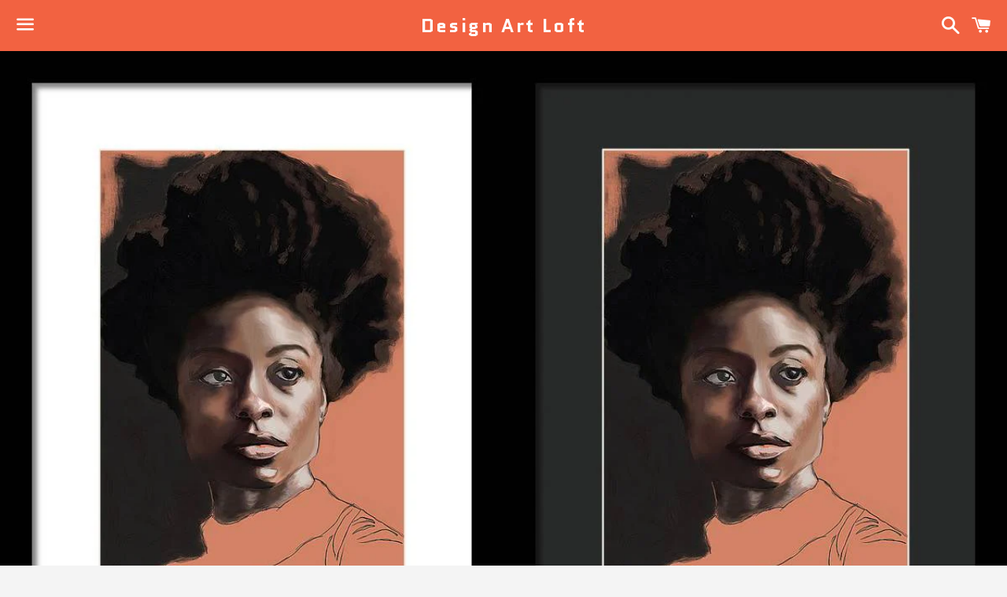

--- FILE ---
content_type: text/html; charset=utf-8
request_url: https://designartloft.com/products/untitled-framed-print
body_size: 28325
content:
<!doctype html>
<html class="no-js" lang="en">
<head>

  <meta name="google-site-verification" content="-IDmm6kcr6j7_MWFMQRP-Wj3taJZAS6d8xdKtmb5TK4" />
  <meta charset="utf-8">
  <meta http-equiv="X-UA-Compatible" content="IE=edge">
  <meta name="viewport" content="width=device-width,initial-scale=1">

  <meta name="theme-color" content="#f26241">

  

  <link rel="canonical" href="https://designartloft.com/products/untitled-framed-print">

  <title>
  Untitled - Framed Print &ndash; Design Art Loft
  </title>

  
    <meta name="description" content="Bring your print to life with museum-quality frames and mats. Our framed prints are assembled, packaged, and shipped by our expert framing staff and delivered &quot;ready to hang&quot; with pre-attached hanging wire, mounting hooks, and nails.">
  

  <!-- /snippets/social-meta-tags.liquid -->




<meta property="og:site_name" content="Design Art Loft">
<meta property="og:url" content="https://designartloft.com/products/untitled-framed-print">
<meta property="og:title" content="Untitled - Framed Print">
<meta property="og:type" content="product">
<meta property="og:description" content="Bring your print to life with museum-quality frames and mats. Our framed prints are assembled, packaged, and shipped by our expert framing staff and delivered &quot;ready to hang&quot; with pre-attached hanging wire, mounting hooks, and nails.">

  <meta property="og:price:amount" content="51.00">
  <meta property="og:price:currency" content="USD">

<meta property="og:image" content="http://designartloft.com/cdn/shop/products/untitled-da-leslie_230273dc-b691-425d-98db-d5511caf3e98_1200x1200.jpg?v=1708548900"><meta property="og:image" content="http://designartloft.com/cdn/shop/products/untitled-da-leslie_7e934bd4-a20e-4d15-8b11-c505491b2c1e_1200x1200.jpg?v=1708548900"><meta property="og:image" content="http://designartloft.com/cdn/shop/products/untitled-da-leslie_41f3c2be-59ad-402c-98b7-fe68693164cf_1200x1200.jpg?v=1708548900">
<meta property="og:image:secure_url" content="https://designartloft.com/cdn/shop/products/untitled-da-leslie_230273dc-b691-425d-98db-d5511caf3e98_1200x1200.jpg?v=1708548900"><meta property="og:image:secure_url" content="https://designartloft.com/cdn/shop/products/untitled-da-leslie_7e934bd4-a20e-4d15-8b11-c505491b2c1e_1200x1200.jpg?v=1708548900"><meta property="og:image:secure_url" content="https://designartloft.com/cdn/shop/products/untitled-da-leslie_41f3c2be-59ad-402c-98b7-fe68693164cf_1200x1200.jpg?v=1708548900">


<meta name="twitter:card" content="summary_large_image">
<meta name="twitter:title" content="Untitled - Framed Print">
<meta name="twitter:description" content="Bring your print to life with museum-quality frames and mats. Our framed prints are assembled, packaged, and shipped by our expert framing staff and delivered &quot;ready to hang&quot; with pre-attached hanging wire, mounting hooks, and nails.">

  <style data-shopify>
  :root {
    --color-body-text: #1b100e;
    --color-body: #ffffff;
  }
</style>


  <link href="//designartloft.com/cdn/shop/t/8/assets/theme.scss.css?v=153120248824365754721708626970" rel="stylesheet" type="text/css" media="all" />

  <script>
    window.theme = window.theme || {};
    theme.strings = {
      cartEmpty: "Your cart is currently empty.",
      savingHtml: "You're saving [savings]",
      addToCart: "Add to cart",
      soldOut: "Sold out",
      unavailable: "Unavailable",
      addressError: "Error looking up that address",
      addressNoResults: "No results for that address",
      addressQueryLimit: "You have exceeded the Google API usage limit. Consider upgrading to a \u003ca href=\"https:\/\/developers.google.com\/maps\/premium\/usage-limits\"\u003ePremium Plan\u003c\/a\u003e.",
      authError: "There was a problem authenticating your Google Maps API Key."
    };
    theme.settings = {
      cartType: "drawer",
      moneyFormat: "${{amount}}"
    };
  </script>

  <script src="//designartloft.com/cdn/shop/t/8/assets/lazysizes.min.js?v=155223123402716617051627432298" async="async"></script>

  

  <script src="//designartloft.com/cdn/shop/t/8/assets/vendor.js?v=141188699437036237251627432299" defer="defer"></script>

  <script src="//designartloft.com/cdn/shopifycloud/storefront/assets/themes_support/option_selection-b017cd28.js" defer="defer"></script>

  <script src="//designartloft.com/cdn/shop/t/8/assets/theme.js?v=141903474060904050251627432308" defer="defer"></script>

  <script>window.performance && window.performance.mark && window.performance.mark('shopify.content_for_header.start');</script><meta name="google-site-verification" content="eVZZ6rT-ecdJmiKYpg8BVKaKUBqcgQGNomPB4_IDdxw">
<meta id="shopify-digital-wallet" name="shopify-digital-wallet" content="/50153586869/digital_wallets/dialog">
<meta name="shopify-checkout-api-token" content="567d1f0d76afb07b22632f807528dd51">
<meta id="in-context-paypal-metadata" data-shop-id="50153586869" data-venmo-supported="false" data-environment="production" data-locale="en_US" data-paypal-v4="true" data-currency="USD">
<link rel="alternate" type="application/json+oembed" href="https://designartloft.com/products/untitled-framed-print.oembed">
<script async="async" src="/checkouts/internal/preloads.js?locale=en-US"></script>
<link rel="preconnect" href="https://shop.app" crossorigin="anonymous">
<script async="async" src="https://shop.app/checkouts/internal/preloads.js?locale=en-US&shop_id=50153586869" crossorigin="anonymous"></script>
<script id="apple-pay-shop-capabilities" type="application/json">{"shopId":50153586869,"countryCode":"US","currencyCode":"USD","merchantCapabilities":["supports3DS"],"merchantId":"gid:\/\/shopify\/Shop\/50153586869","merchantName":"Design Art Loft","requiredBillingContactFields":["postalAddress","email"],"requiredShippingContactFields":["postalAddress","email"],"shippingType":"shipping","supportedNetworks":["visa","masterCard","amex","discover","elo","jcb"],"total":{"type":"pending","label":"Design Art Loft","amount":"1.00"},"shopifyPaymentsEnabled":true,"supportsSubscriptions":true}</script>
<script id="shopify-features" type="application/json">{"accessToken":"567d1f0d76afb07b22632f807528dd51","betas":["rich-media-storefront-analytics"],"domain":"designartloft.com","predictiveSearch":true,"shopId":50153586869,"locale":"en"}</script>
<script>var Shopify = Shopify || {};
Shopify.shop = "design-art-loft.myshopify.com";
Shopify.locale = "en";
Shopify.currency = {"active":"USD","rate":"1.0"};
Shopify.country = "US";
Shopify.theme = {"name":"Boundless","id":125280944309,"schema_name":"Boundless","schema_version":"10.6.0","theme_store_id":766,"role":"main"};
Shopify.theme.handle = "null";
Shopify.theme.style = {"id":null,"handle":null};
Shopify.cdnHost = "designartloft.com/cdn";
Shopify.routes = Shopify.routes || {};
Shopify.routes.root = "/";</script>
<script type="module">!function(o){(o.Shopify=o.Shopify||{}).modules=!0}(window);</script>
<script>!function(o){function n(){var o=[];function n(){o.push(Array.prototype.slice.apply(arguments))}return n.q=o,n}var t=o.Shopify=o.Shopify||{};t.loadFeatures=n(),t.autoloadFeatures=n()}(window);</script>
<script>
  window.ShopifyPay = window.ShopifyPay || {};
  window.ShopifyPay.apiHost = "shop.app\/pay";
  window.ShopifyPay.redirectState = null;
</script>
<script id="shop-js-analytics" type="application/json">{"pageType":"product"}</script>
<script defer="defer" async type="module" src="//designartloft.com/cdn/shopifycloud/shop-js/modules/v2/client.init-shop-cart-sync_BdyHc3Nr.en.esm.js"></script>
<script defer="defer" async type="module" src="//designartloft.com/cdn/shopifycloud/shop-js/modules/v2/chunk.common_Daul8nwZ.esm.js"></script>
<script type="module">
  await import("//designartloft.com/cdn/shopifycloud/shop-js/modules/v2/client.init-shop-cart-sync_BdyHc3Nr.en.esm.js");
await import("//designartloft.com/cdn/shopifycloud/shop-js/modules/v2/chunk.common_Daul8nwZ.esm.js");

  window.Shopify.SignInWithShop?.initShopCartSync?.({"fedCMEnabled":true,"windoidEnabled":true});

</script>
<script defer="defer" async type="module" src="//designartloft.com/cdn/shopifycloud/shop-js/modules/v2/client.payment-terms_MV4M3zvL.en.esm.js"></script>
<script defer="defer" async type="module" src="//designartloft.com/cdn/shopifycloud/shop-js/modules/v2/chunk.common_Daul8nwZ.esm.js"></script>
<script defer="defer" async type="module" src="//designartloft.com/cdn/shopifycloud/shop-js/modules/v2/chunk.modal_CQq8HTM6.esm.js"></script>
<script type="module">
  await import("//designartloft.com/cdn/shopifycloud/shop-js/modules/v2/client.payment-terms_MV4M3zvL.en.esm.js");
await import("//designartloft.com/cdn/shopifycloud/shop-js/modules/v2/chunk.common_Daul8nwZ.esm.js");
await import("//designartloft.com/cdn/shopifycloud/shop-js/modules/v2/chunk.modal_CQq8HTM6.esm.js");

  
</script>
<script>
  window.Shopify = window.Shopify || {};
  if (!window.Shopify.featureAssets) window.Shopify.featureAssets = {};
  window.Shopify.featureAssets['shop-js'] = {"shop-cart-sync":["modules/v2/client.shop-cart-sync_QYOiDySF.en.esm.js","modules/v2/chunk.common_Daul8nwZ.esm.js"],"init-fed-cm":["modules/v2/client.init-fed-cm_DchLp9rc.en.esm.js","modules/v2/chunk.common_Daul8nwZ.esm.js"],"shop-button":["modules/v2/client.shop-button_OV7bAJc5.en.esm.js","modules/v2/chunk.common_Daul8nwZ.esm.js"],"init-windoid":["modules/v2/client.init-windoid_DwxFKQ8e.en.esm.js","modules/v2/chunk.common_Daul8nwZ.esm.js"],"shop-cash-offers":["modules/v2/client.shop-cash-offers_DWtL6Bq3.en.esm.js","modules/v2/chunk.common_Daul8nwZ.esm.js","modules/v2/chunk.modal_CQq8HTM6.esm.js"],"shop-toast-manager":["modules/v2/client.shop-toast-manager_CX9r1SjA.en.esm.js","modules/v2/chunk.common_Daul8nwZ.esm.js"],"init-shop-email-lookup-coordinator":["modules/v2/client.init-shop-email-lookup-coordinator_UhKnw74l.en.esm.js","modules/v2/chunk.common_Daul8nwZ.esm.js"],"pay-button":["modules/v2/client.pay-button_DzxNnLDY.en.esm.js","modules/v2/chunk.common_Daul8nwZ.esm.js"],"avatar":["modules/v2/client.avatar_BTnouDA3.en.esm.js"],"init-shop-cart-sync":["modules/v2/client.init-shop-cart-sync_BdyHc3Nr.en.esm.js","modules/v2/chunk.common_Daul8nwZ.esm.js"],"shop-login-button":["modules/v2/client.shop-login-button_D8B466_1.en.esm.js","modules/v2/chunk.common_Daul8nwZ.esm.js","modules/v2/chunk.modal_CQq8HTM6.esm.js"],"init-customer-accounts-sign-up":["modules/v2/client.init-customer-accounts-sign-up_C8fpPm4i.en.esm.js","modules/v2/client.shop-login-button_D8B466_1.en.esm.js","modules/v2/chunk.common_Daul8nwZ.esm.js","modules/v2/chunk.modal_CQq8HTM6.esm.js"],"init-shop-for-new-customer-accounts":["modules/v2/client.init-shop-for-new-customer-accounts_CVTO0Ztu.en.esm.js","modules/v2/client.shop-login-button_D8B466_1.en.esm.js","modules/v2/chunk.common_Daul8nwZ.esm.js","modules/v2/chunk.modal_CQq8HTM6.esm.js"],"init-customer-accounts":["modules/v2/client.init-customer-accounts_dRgKMfrE.en.esm.js","modules/v2/client.shop-login-button_D8B466_1.en.esm.js","modules/v2/chunk.common_Daul8nwZ.esm.js","modules/v2/chunk.modal_CQq8HTM6.esm.js"],"shop-follow-button":["modules/v2/client.shop-follow-button_CkZpjEct.en.esm.js","modules/v2/chunk.common_Daul8nwZ.esm.js","modules/v2/chunk.modal_CQq8HTM6.esm.js"],"lead-capture":["modules/v2/client.lead-capture_BntHBhfp.en.esm.js","modules/v2/chunk.common_Daul8nwZ.esm.js","modules/v2/chunk.modal_CQq8HTM6.esm.js"],"checkout-modal":["modules/v2/client.checkout-modal_CfxcYbTm.en.esm.js","modules/v2/chunk.common_Daul8nwZ.esm.js","modules/v2/chunk.modal_CQq8HTM6.esm.js"],"shop-login":["modules/v2/client.shop-login_Da4GZ2H6.en.esm.js","modules/v2/chunk.common_Daul8nwZ.esm.js","modules/v2/chunk.modal_CQq8HTM6.esm.js"],"payment-terms":["modules/v2/client.payment-terms_MV4M3zvL.en.esm.js","modules/v2/chunk.common_Daul8nwZ.esm.js","modules/v2/chunk.modal_CQq8HTM6.esm.js"]};
</script>
<script>(function() {
  var isLoaded = false;
  function asyncLoad() {
    if (isLoaded) return;
    isLoaded = true;
    var urls = ["\/\/cdn.shopify.com\/proxy\/428b64dd9038736ed65a1b3fab3deab6932273f71aab2d8dfb4ccabaa1063d82\/static.cdn.printful.com\/static\/js\/external\/shopify-product-customizer.js?v=0.28\u0026shop=design-art-loft.myshopify.com\u0026sp-cache-control=cHVibGljLCBtYXgtYWdlPTkwMA"];
    for (var i = 0; i < urls.length; i++) {
      var s = document.createElement('script');
      s.type = 'text/javascript';
      s.async = true;
      s.src = urls[i];
      var x = document.getElementsByTagName('script')[0];
      x.parentNode.insertBefore(s, x);
    }
  };
  if(window.attachEvent) {
    window.attachEvent('onload', asyncLoad);
  } else {
    window.addEventListener('load', asyncLoad, false);
  }
})();</script>
<script id="__st">var __st={"a":50153586869,"offset":-21600,"reqid":"2d603309-664e-42f9-bbfd-6ba2b57f8044-1768957577","pageurl":"designartloft.com\/products\/untitled-framed-print","u":"2aa0ba796e1d","p":"product","rtyp":"product","rid":7662629585077};</script>
<script>window.ShopifyPaypalV4VisibilityTracking = true;</script>
<script id="captcha-bootstrap">!function(){'use strict';const t='contact',e='account',n='new_comment',o=[[t,t],['blogs',n],['comments',n],[t,'customer']],c=[[e,'customer_login'],[e,'guest_login'],[e,'recover_customer_password'],[e,'create_customer']],r=t=>t.map((([t,e])=>`form[action*='/${t}']:not([data-nocaptcha='true']) input[name='form_type'][value='${e}']`)).join(','),a=t=>()=>t?[...document.querySelectorAll(t)].map((t=>t.form)):[];function s(){const t=[...o],e=r(t);return a(e)}const i='password',u='form_key',d=['recaptcha-v3-token','g-recaptcha-response','h-captcha-response',i],f=()=>{try{return window.sessionStorage}catch{return}},m='__shopify_v',_=t=>t.elements[u];function p(t,e,n=!1){try{const o=window.sessionStorage,c=JSON.parse(o.getItem(e)),{data:r}=function(t){const{data:e,action:n}=t;return t[m]||n?{data:e,action:n}:{data:t,action:n}}(c);for(const[e,n]of Object.entries(r))t.elements[e]&&(t.elements[e].value=n);n&&o.removeItem(e)}catch(o){console.error('form repopulation failed',{error:o})}}const l='form_type',E='cptcha';function T(t){t.dataset[E]=!0}const w=window,h=w.document,L='Shopify',v='ce_forms',y='captcha';let A=!1;((t,e)=>{const n=(g='f06e6c50-85a8-45c8-87d0-21a2b65856fe',I='https://cdn.shopify.com/shopifycloud/storefront-forms-hcaptcha/ce_storefront_forms_captcha_hcaptcha.v1.5.2.iife.js',D={infoText:'Protected by hCaptcha',privacyText:'Privacy',termsText:'Terms'},(t,e,n)=>{const o=w[L][v],c=o.bindForm;if(c)return c(t,g,e,D).then(n);var r;o.q.push([[t,g,e,D],n]),r=I,A||(h.body.append(Object.assign(h.createElement('script'),{id:'captcha-provider',async:!0,src:r})),A=!0)});var g,I,D;w[L]=w[L]||{},w[L][v]=w[L][v]||{},w[L][v].q=[],w[L][y]=w[L][y]||{},w[L][y].protect=function(t,e){n(t,void 0,e),T(t)},Object.freeze(w[L][y]),function(t,e,n,w,h,L){const[v,y,A,g]=function(t,e,n){const i=e?o:[],u=t?c:[],d=[...i,...u],f=r(d),m=r(i),_=r(d.filter((([t,e])=>n.includes(e))));return[a(f),a(m),a(_),s()]}(w,h,L),I=t=>{const e=t.target;return e instanceof HTMLFormElement?e:e&&e.form},D=t=>v().includes(t);t.addEventListener('submit',(t=>{const e=I(t);if(!e)return;const n=D(e)&&!e.dataset.hcaptchaBound&&!e.dataset.recaptchaBound,o=_(e),c=g().includes(e)&&(!o||!o.value);(n||c)&&t.preventDefault(),c&&!n&&(function(t){try{if(!f())return;!function(t){const e=f();if(!e)return;const n=_(t);if(!n)return;const o=n.value;o&&e.removeItem(o)}(t);const e=Array.from(Array(32),(()=>Math.random().toString(36)[2])).join('');!function(t,e){_(t)||t.append(Object.assign(document.createElement('input'),{type:'hidden',name:u})),t.elements[u].value=e}(t,e),function(t,e){const n=f();if(!n)return;const o=[...t.querySelectorAll(`input[type='${i}']`)].map((({name:t})=>t)),c=[...d,...o],r={};for(const[a,s]of new FormData(t).entries())c.includes(a)||(r[a]=s);n.setItem(e,JSON.stringify({[m]:1,action:t.action,data:r}))}(t,e)}catch(e){console.error('failed to persist form',e)}}(e),e.submit())}));const S=(t,e)=>{t&&!t.dataset[E]&&(n(t,e.some((e=>e===t))),T(t))};for(const o of['focusin','change'])t.addEventListener(o,(t=>{const e=I(t);D(e)&&S(e,y())}));const B=e.get('form_key'),M=e.get(l),P=B&&M;t.addEventListener('DOMContentLoaded',(()=>{const t=y();if(P)for(const e of t)e.elements[l].value===M&&p(e,B);[...new Set([...A(),...v().filter((t=>'true'===t.dataset.shopifyCaptcha))])].forEach((e=>S(e,t)))}))}(h,new URLSearchParams(w.location.search),n,t,e,['guest_login'])})(!0,!0)}();</script>
<script integrity="sha256-4kQ18oKyAcykRKYeNunJcIwy7WH5gtpwJnB7kiuLZ1E=" data-source-attribution="shopify.loadfeatures" defer="defer" src="//designartloft.com/cdn/shopifycloud/storefront/assets/storefront/load_feature-a0a9edcb.js" crossorigin="anonymous"></script>
<script crossorigin="anonymous" defer="defer" src="//designartloft.com/cdn/shopifycloud/storefront/assets/shopify_pay/storefront-65b4c6d7.js?v=20250812"></script>
<script data-source-attribution="shopify.dynamic_checkout.dynamic.init">var Shopify=Shopify||{};Shopify.PaymentButton=Shopify.PaymentButton||{isStorefrontPortableWallets:!0,init:function(){window.Shopify.PaymentButton.init=function(){};var t=document.createElement("script");t.src="https://designartloft.com/cdn/shopifycloud/portable-wallets/latest/portable-wallets.en.js",t.type="module",document.head.appendChild(t)}};
</script>
<script data-source-attribution="shopify.dynamic_checkout.buyer_consent">
  function portableWalletsHideBuyerConsent(e){var t=document.getElementById("shopify-buyer-consent"),n=document.getElementById("shopify-subscription-policy-button");t&&n&&(t.classList.add("hidden"),t.setAttribute("aria-hidden","true"),n.removeEventListener("click",e))}function portableWalletsShowBuyerConsent(e){var t=document.getElementById("shopify-buyer-consent"),n=document.getElementById("shopify-subscription-policy-button");t&&n&&(t.classList.remove("hidden"),t.removeAttribute("aria-hidden"),n.addEventListener("click",e))}window.Shopify?.PaymentButton&&(window.Shopify.PaymentButton.hideBuyerConsent=portableWalletsHideBuyerConsent,window.Shopify.PaymentButton.showBuyerConsent=portableWalletsShowBuyerConsent);
</script>
<script>
  function portableWalletsCleanup(e){e&&e.src&&console.error("Failed to load portable wallets script "+e.src);var t=document.querySelectorAll("shopify-accelerated-checkout .shopify-payment-button__skeleton, shopify-accelerated-checkout-cart .wallet-cart-button__skeleton"),e=document.getElementById("shopify-buyer-consent");for(let e=0;e<t.length;e++)t[e].remove();e&&e.remove()}function portableWalletsNotLoadedAsModule(e){e instanceof ErrorEvent&&"string"==typeof e.message&&e.message.includes("import.meta")&&"string"==typeof e.filename&&e.filename.includes("portable-wallets")&&(window.removeEventListener("error",portableWalletsNotLoadedAsModule),window.Shopify.PaymentButton.failedToLoad=e,"loading"===document.readyState?document.addEventListener("DOMContentLoaded",window.Shopify.PaymentButton.init):window.Shopify.PaymentButton.init())}window.addEventListener("error",portableWalletsNotLoadedAsModule);
</script>

<script type="module" src="https://designartloft.com/cdn/shopifycloud/portable-wallets/latest/portable-wallets.en.js" onError="portableWalletsCleanup(this)" crossorigin="anonymous"></script>
<script nomodule>
  document.addEventListener("DOMContentLoaded", portableWalletsCleanup);
</script>

<link id="shopify-accelerated-checkout-styles" rel="stylesheet" media="screen" href="https://designartloft.com/cdn/shopifycloud/portable-wallets/latest/accelerated-checkout-backwards-compat.css" crossorigin="anonymous">
<style id="shopify-accelerated-checkout-cart">
        #shopify-buyer-consent {
  margin-top: 1em;
  display: inline-block;
  width: 100%;
}

#shopify-buyer-consent.hidden {
  display: none;
}

#shopify-subscription-policy-button {
  background: none;
  border: none;
  padding: 0;
  text-decoration: underline;
  font-size: inherit;
  cursor: pointer;
}

#shopify-subscription-policy-button::before {
  box-shadow: none;
}

      </style>

<script>window.performance && window.performance.mark && window.performance.mark('shopify.content_for_header.end');</script>

<link href="https://monorail-edge.shopifysvc.com" rel="dns-prefetch">
<script>(function(){if ("sendBeacon" in navigator && "performance" in window) {try {var session_token_from_headers = performance.getEntriesByType('navigation')[0].serverTiming.find(x => x.name == '_s').description;} catch {var session_token_from_headers = undefined;}var session_cookie_matches = document.cookie.match(/_shopify_s=([^;]*)/);var session_token_from_cookie = session_cookie_matches && session_cookie_matches.length === 2 ? session_cookie_matches[1] : "";var session_token = session_token_from_headers || session_token_from_cookie || "";function handle_abandonment_event(e) {var entries = performance.getEntries().filter(function(entry) {return /monorail-edge.shopifysvc.com/.test(entry.name);});if (!window.abandonment_tracked && entries.length === 0) {window.abandonment_tracked = true;var currentMs = Date.now();var navigation_start = performance.timing.navigationStart;var payload = {shop_id: 50153586869,url: window.location.href,navigation_start,duration: currentMs - navigation_start,session_token,page_type: "product"};window.navigator.sendBeacon("https://monorail-edge.shopifysvc.com/v1/produce", JSON.stringify({schema_id: "online_store_buyer_site_abandonment/1.1",payload: payload,metadata: {event_created_at_ms: currentMs,event_sent_at_ms: currentMs}}));}}window.addEventListener('pagehide', handle_abandonment_event);}}());</script>
<script id="web-pixels-manager-setup">(function e(e,d,r,n,o){if(void 0===o&&(o={}),!Boolean(null===(a=null===(i=window.Shopify)||void 0===i?void 0:i.analytics)||void 0===a?void 0:a.replayQueue)){var i,a;window.Shopify=window.Shopify||{};var t=window.Shopify;t.analytics=t.analytics||{};var s=t.analytics;s.replayQueue=[],s.publish=function(e,d,r){return s.replayQueue.push([e,d,r]),!0};try{self.performance.mark("wpm:start")}catch(e){}var l=function(){var e={modern:/Edge?\/(1{2}[4-9]|1[2-9]\d|[2-9]\d{2}|\d{4,})\.\d+(\.\d+|)|Firefox\/(1{2}[4-9]|1[2-9]\d|[2-9]\d{2}|\d{4,})\.\d+(\.\d+|)|Chrom(ium|e)\/(9{2}|\d{3,})\.\d+(\.\d+|)|(Maci|X1{2}).+ Version\/(15\.\d+|(1[6-9]|[2-9]\d|\d{3,})\.\d+)([,.]\d+|)( \(\w+\)|)( Mobile\/\w+|) Safari\/|Chrome.+OPR\/(9{2}|\d{3,})\.\d+\.\d+|(CPU[ +]OS|iPhone[ +]OS|CPU[ +]iPhone|CPU IPhone OS|CPU iPad OS)[ +]+(15[._]\d+|(1[6-9]|[2-9]\d|\d{3,})[._]\d+)([._]\d+|)|Android:?[ /-](13[3-9]|1[4-9]\d|[2-9]\d{2}|\d{4,})(\.\d+|)(\.\d+|)|Android.+Firefox\/(13[5-9]|1[4-9]\d|[2-9]\d{2}|\d{4,})\.\d+(\.\d+|)|Android.+Chrom(ium|e)\/(13[3-9]|1[4-9]\d|[2-9]\d{2}|\d{4,})\.\d+(\.\d+|)|SamsungBrowser\/([2-9]\d|\d{3,})\.\d+/,legacy:/Edge?\/(1[6-9]|[2-9]\d|\d{3,})\.\d+(\.\d+|)|Firefox\/(5[4-9]|[6-9]\d|\d{3,})\.\d+(\.\d+|)|Chrom(ium|e)\/(5[1-9]|[6-9]\d|\d{3,})\.\d+(\.\d+|)([\d.]+$|.*Safari\/(?![\d.]+ Edge\/[\d.]+$))|(Maci|X1{2}).+ Version\/(10\.\d+|(1[1-9]|[2-9]\d|\d{3,})\.\d+)([,.]\d+|)( \(\w+\)|)( Mobile\/\w+|) Safari\/|Chrome.+OPR\/(3[89]|[4-9]\d|\d{3,})\.\d+\.\d+|(CPU[ +]OS|iPhone[ +]OS|CPU[ +]iPhone|CPU IPhone OS|CPU iPad OS)[ +]+(10[._]\d+|(1[1-9]|[2-9]\d|\d{3,})[._]\d+)([._]\d+|)|Android:?[ /-](13[3-9]|1[4-9]\d|[2-9]\d{2}|\d{4,})(\.\d+|)(\.\d+|)|Mobile Safari.+OPR\/([89]\d|\d{3,})\.\d+\.\d+|Android.+Firefox\/(13[5-9]|1[4-9]\d|[2-9]\d{2}|\d{4,})\.\d+(\.\d+|)|Android.+Chrom(ium|e)\/(13[3-9]|1[4-9]\d|[2-9]\d{2}|\d{4,})\.\d+(\.\d+|)|Android.+(UC? ?Browser|UCWEB|U3)[ /]?(15\.([5-9]|\d{2,})|(1[6-9]|[2-9]\d|\d{3,})\.\d+)\.\d+|SamsungBrowser\/(5\.\d+|([6-9]|\d{2,})\.\d+)|Android.+MQ{2}Browser\/(14(\.(9|\d{2,})|)|(1[5-9]|[2-9]\d|\d{3,})(\.\d+|))(\.\d+|)|K[Aa][Ii]OS\/(3\.\d+|([4-9]|\d{2,})\.\d+)(\.\d+|)/},d=e.modern,r=e.legacy,n=navigator.userAgent;return n.match(d)?"modern":n.match(r)?"legacy":"unknown"}(),u="modern"===l?"modern":"legacy",c=(null!=n?n:{modern:"",legacy:""})[u],f=function(e){return[e.baseUrl,"/wpm","/b",e.hashVersion,"modern"===e.buildTarget?"m":"l",".js"].join("")}({baseUrl:d,hashVersion:r,buildTarget:u}),m=function(e){var d=e.version,r=e.bundleTarget,n=e.surface,o=e.pageUrl,i=e.monorailEndpoint;return{emit:function(e){var a=e.status,t=e.errorMsg,s=(new Date).getTime(),l=JSON.stringify({metadata:{event_sent_at_ms:s},events:[{schema_id:"web_pixels_manager_load/3.1",payload:{version:d,bundle_target:r,page_url:o,status:a,surface:n,error_msg:t},metadata:{event_created_at_ms:s}}]});if(!i)return console&&console.warn&&console.warn("[Web Pixels Manager] No Monorail endpoint provided, skipping logging."),!1;try{return self.navigator.sendBeacon.bind(self.navigator)(i,l)}catch(e){}var u=new XMLHttpRequest;try{return u.open("POST",i,!0),u.setRequestHeader("Content-Type","text/plain"),u.send(l),!0}catch(e){return console&&console.warn&&console.warn("[Web Pixels Manager] Got an unhandled error while logging to Monorail."),!1}}}}({version:r,bundleTarget:l,surface:e.surface,pageUrl:self.location.href,monorailEndpoint:e.monorailEndpoint});try{o.browserTarget=l,function(e){var d=e.src,r=e.async,n=void 0===r||r,o=e.onload,i=e.onerror,a=e.sri,t=e.scriptDataAttributes,s=void 0===t?{}:t,l=document.createElement("script"),u=document.querySelector("head"),c=document.querySelector("body");if(l.async=n,l.src=d,a&&(l.integrity=a,l.crossOrigin="anonymous"),s)for(var f in s)if(Object.prototype.hasOwnProperty.call(s,f))try{l.dataset[f]=s[f]}catch(e){}if(o&&l.addEventListener("load",o),i&&l.addEventListener("error",i),u)u.appendChild(l);else{if(!c)throw new Error("Did not find a head or body element to append the script");c.appendChild(l)}}({src:f,async:!0,onload:function(){if(!function(){var e,d;return Boolean(null===(d=null===(e=window.Shopify)||void 0===e?void 0:e.analytics)||void 0===d?void 0:d.initialized)}()){var d=window.webPixelsManager.init(e)||void 0;if(d){var r=window.Shopify.analytics;r.replayQueue.forEach((function(e){var r=e[0],n=e[1],o=e[2];d.publishCustomEvent(r,n,o)})),r.replayQueue=[],r.publish=d.publishCustomEvent,r.visitor=d.visitor,r.initialized=!0}}},onerror:function(){return m.emit({status:"failed",errorMsg:"".concat(f," has failed to load")})},sri:function(e){var d=/^sha384-[A-Za-z0-9+/=]+$/;return"string"==typeof e&&d.test(e)}(c)?c:"",scriptDataAttributes:o}),m.emit({status:"loading"})}catch(e){m.emit({status:"failed",errorMsg:(null==e?void 0:e.message)||"Unknown error"})}}})({shopId: 50153586869,storefrontBaseUrl: "https://designartloft.com",extensionsBaseUrl: "https://extensions.shopifycdn.com/cdn/shopifycloud/web-pixels-manager",monorailEndpoint: "https://monorail-edge.shopifysvc.com/unstable/produce_batch",surface: "storefront-renderer",enabledBetaFlags: ["2dca8a86"],webPixelsConfigList: [{"id":"524419253","configuration":"{\"config\":\"{\\\"pixel_id\\\":\\\"GT-PJNS28K\\\",\\\"target_country\\\":\\\"US\\\",\\\"gtag_events\\\":[{\\\"type\\\":\\\"purchase\\\",\\\"action_label\\\":\\\"MC-H8XHQ5WP0D\\\"},{\\\"type\\\":\\\"page_view\\\",\\\"action_label\\\":\\\"MC-H8XHQ5WP0D\\\"},{\\\"type\\\":\\\"view_item\\\",\\\"action_label\\\":\\\"MC-H8XHQ5WP0D\\\"}],\\\"enable_monitoring_mode\\\":false}\"}","eventPayloadVersion":"v1","runtimeContext":"OPEN","scriptVersion":"b2a88bafab3e21179ed38636efcd8a93","type":"APP","apiClientId":1780363,"privacyPurposes":[],"dataSharingAdjustments":{"protectedCustomerApprovalScopes":["read_customer_address","read_customer_email","read_customer_name","read_customer_personal_data","read_customer_phone"]}},{"id":"shopify-app-pixel","configuration":"{}","eventPayloadVersion":"v1","runtimeContext":"STRICT","scriptVersion":"0450","apiClientId":"shopify-pixel","type":"APP","privacyPurposes":["ANALYTICS","MARKETING"]},{"id":"shopify-custom-pixel","eventPayloadVersion":"v1","runtimeContext":"LAX","scriptVersion":"0450","apiClientId":"shopify-pixel","type":"CUSTOM","privacyPurposes":["ANALYTICS","MARKETING"]}],isMerchantRequest: false,initData: {"shop":{"name":"Design Art Loft","paymentSettings":{"currencyCode":"USD"},"myshopifyDomain":"design-art-loft.myshopify.com","countryCode":"US","storefrontUrl":"https:\/\/designartloft.com"},"customer":null,"cart":null,"checkout":null,"productVariants":[{"price":{"amount":51.0,"currencyCode":"USD"},"product":{"title":"Untitled - Framed Print","vendor":"Pixels","id":"7662629585077","untranslatedTitle":"Untitled - Framed Print","url":"\/products\/untitled-framed-print","type":"Framed Print"},"id":"43649582792885","image":{"src":"\/\/designartloft.com\/cdn\/shop\/products\/untitled-da-leslie_230273dc-b691-425d-98db-d5511caf3e98.jpg?v=1708548900"},"sku":"artworkid[56501282]-productid[printframed]-imagewidth[8.5]-imageheight[12]-paperid[archivalmattepaper]-frameid[CRQ13]-mat1id[PM918]-mat1width[2]-finishid[0.125acrylic]","title":"8.5\" x 12\" \/ Black \/ White","untranslatedTitle":"8.5\" x 12\" \/ Black \/ White"},{"price":{"amount":51.0,"currencyCode":"USD"},"product":{"title":"Untitled - Framed Print","vendor":"Pixels","id":"7662629585077","untranslatedTitle":"Untitled - Framed Print","url":"\/products\/untitled-framed-print","type":"Framed Print"},"id":"43649582825653","image":{"src":"\/\/designartloft.com\/cdn\/shop\/products\/untitled-da-leslie_7e934bd4-a20e-4d15-8b11-c505491b2c1e.jpg?v=1708548900"},"sku":"artworkid[56501282]-productid[printframed]-imagewidth[8.5]-imageheight[12]-paperid[archivalmattepaper]-frameid[CRQ13]-mat1id[PM921]-mat1width[2]-finishid[0.125acrylic]","title":"8.5\" x 12\" \/ Black \/ Black","untranslatedTitle":"8.5\" x 12\" \/ Black \/ Black"},{"price":{"amount":67.0,"currencyCode":"USD"},"product":{"title":"Untitled - Framed Print","vendor":"Pixels","id":"7662629585077","untranslatedTitle":"Untitled - Framed Print","url":"\/products\/untitled-framed-print","type":"Framed Print"},"id":"43649582858421","image":{"src":"\/\/designartloft.com\/cdn\/shop\/products\/untitled-da-leslie_41f3c2be-59ad-402c-98b7-fe68693164cf.jpg?v=1708548900"},"sku":"artworkid[56501282]-productid[printframed]-imagewidth[8.5]-imageheight[12]-paperid[archivalmattepaper]-frameid[EWB2]-mat1id[PM918]-mat1width[2]-finishid[0.125acrylic]","title":"8.5\" x 12\" \/ White \/ White","untranslatedTitle":"8.5\" x 12\" \/ White \/ White"},{"price":{"amount":67.0,"currencyCode":"USD"},"product":{"title":"Untitled - Framed Print","vendor":"Pixels","id":"7662629585077","untranslatedTitle":"Untitled - Framed Print","url":"\/products\/untitled-framed-print","type":"Framed Print"},"id":"43649582891189","image":{"src":"\/\/designartloft.com\/cdn\/shop\/products\/untitled-da-leslie_d2dea77f-73e5-4e80-be78-fad46291affa.jpg?v=1708548900"},"sku":"artworkid[56501282]-productid[printframed]-imagewidth[8.5]-imageheight[12]-paperid[archivalmattepaper]-frameid[EWB2]-mat1id[PM921]-mat1width[2]-finishid[0.125acrylic]","title":"8.5\" x 12\" \/ White \/ Black","untranslatedTitle":"8.5\" x 12\" \/ White \/ Black"},{"price":{"amount":62.0,"currencyCode":"USD"},"product":{"title":"Untitled - Framed Print","vendor":"Pixels","id":"7662629585077","untranslatedTitle":"Untitled - Framed Print","url":"\/products\/untitled-framed-print","type":"Framed Print"},"id":"43649582923957","image":{"src":"\/\/designartloft.com\/cdn\/shop\/products\/untitled-da-leslie_ac171080-b67b-4851-b290-41420682eae5.jpg?v=1708548900"},"sku":"artworkid[56501282]-productid[printframed]-imagewidth[10]-imageheight[14]-paperid[archivalmattepaper]-frameid[CRQ13]-mat1id[PM918]-mat1width[2]-finishid[0.125acrylic]","title":"10\" x 14\" \/ Black \/ White","untranslatedTitle":"10\" x 14\" \/ Black \/ White"},{"price":{"amount":62.0,"currencyCode":"USD"},"product":{"title":"Untitled - Framed Print","vendor":"Pixels","id":"7662629585077","untranslatedTitle":"Untitled - Framed Print","url":"\/products\/untitled-framed-print","type":"Framed Print"},"id":"43649582956725","image":{"src":"\/\/designartloft.com\/cdn\/shop\/products\/untitled-da-leslie_3530c3e4-2aab-4300-97ea-f085854cd8c8.jpg?v=1708548900"},"sku":"artworkid[56501282]-productid[printframed]-imagewidth[10]-imageheight[14]-paperid[archivalmattepaper]-frameid[CRQ13]-mat1id[PM921]-mat1width[2]-finishid[0.125acrylic]","title":"10\" x 14\" \/ Black \/ Black","untranslatedTitle":"10\" x 14\" \/ Black \/ Black"},{"price":{"amount":79.0,"currencyCode":"USD"},"product":{"title":"Untitled - Framed Print","vendor":"Pixels","id":"7662629585077","untranslatedTitle":"Untitled - Framed Print","url":"\/products\/untitled-framed-print","type":"Framed Print"},"id":"43649582989493","image":{"src":"\/\/designartloft.com\/cdn\/shop\/products\/untitled-da-leslie_89d2bb6e-ec06-440a-b811-5150f65972d1.jpg?v=1708548900"},"sku":"artworkid[56501282]-productid[printframed]-imagewidth[10]-imageheight[14]-paperid[archivalmattepaper]-frameid[EWB2]-mat1id[PM918]-mat1width[2]-finishid[0.125acrylic]","title":"10\" x 14\" \/ White \/ White","untranslatedTitle":"10\" x 14\" \/ White \/ White"},{"price":{"amount":79.0,"currencyCode":"USD"},"product":{"title":"Untitled - Framed Print","vendor":"Pixels","id":"7662629585077","untranslatedTitle":"Untitled - Framed Print","url":"\/products\/untitled-framed-print","type":"Framed Print"},"id":"43649583022261","image":{"src":"\/\/designartloft.com\/cdn\/shop\/products\/untitled-da-leslie_249c0d0c-ca0e-4543-964c-2e7676dc261c.jpg?v=1708548900"},"sku":"artworkid[56501282]-productid[printframed]-imagewidth[10]-imageheight[14]-paperid[archivalmattepaper]-frameid[EWB2]-mat1id[PM921]-mat1width[2]-finishid[0.125acrylic]","title":"10\" x 14\" \/ White \/ Black","untranslatedTitle":"10\" x 14\" \/ White \/ Black"},{"price":{"amount":71.0,"currencyCode":"USD"},"product":{"title":"Untitled - Framed Print","vendor":"Pixels","id":"7662629585077","untranslatedTitle":"Untitled - Framed Print","url":"\/products\/untitled-framed-print","type":"Framed Print"},"id":"43649583055029","image":{"src":"\/\/designartloft.com\/cdn\/shop\/products\/untitled-da-leslie_0f92785d-f0d1-485e-933a-6b0088028b41.jpg?v=1708548900"},"sku":"artworkid[56501282]-productid[printframed]-imagewidth[11.5]-imageheight[16]-paperid[archivalmattepaper]-frameid[CRQ13]-mat1id[PM918]-mat1width[2]-finishid[0.125acrylic]","title":"11.5\" x 16\" \/ Black \/ White","untranslatedTitle":"11.5\" x 16\" \/ Black \/ White"},{"price":{"amount":71.0,"currencyCode":"USD"},"product":{"title":"Untitled - Framed Print","vendor":"Pixels","id":"7662629585077","untranslatedTitle":"Untitled - Framed Print","url":"\/products\/untitled-framed-print","type":"Framed Print"},"id":"43649583087797","image":{"src":"\/\/designartloft.com\/cdn\/shop\/products\/untitled-da-leslie_3da825ac-2006-4ebf-9be5-66177485f520.jpg?v=1708548900"},"sku":"artworkid[56501282]-productid[printframed]-imagewidth[11.5]-imageheight[16]-paperid[archivalmattepaper]-frameid[CRQ13]-mat1id[PM921]-mat1width[2]-finishid[0.125acrylic]","title":"11.5\" x 16\" \/ Black \/ Black","untranslatedTitle":"11.5\" x 16\" \/ Black \/ Black"},{"price":{"amount":90.0,"currencyCode":"USD"},"product":{"title":"Untitled - Framed Print","vendor":"Pixels","id":"7662629585077","untranslatedTitle":"Untitled - Framed Print","url":"\/products\/untitled-framed-print","type":"Framed Print"},"id":"43649583120565","image":{"src":"\/\/designartloft.com\/cdn\/shop\/products\/untitled-da-leslie_a52daafa-22da-49fa-b70c-61b037be9bac.jpg?v=1708548900"},"sku":"artworkid[56501282]-productid[printframed]-imagewidth[11.5]-imageheight[16]-paperid[archivalmattepaper]-frameid[EWB2]-mat1id[PM918]-mat1width[2]-finishid[0.125acrylic]","title":"11.5\" x 16\" \/ White \/ White","untranslatedTitle":"11.5\" x 16\" \/ White \/ White"},{"price":{"amount":90.0,"currencyCode":"USD"},"product":{"title":"Untitled - Framed Print","vendor":"Pixels","id":"7662629585077","untranslatedTitle":"Untitled - Framed Print","url":"\/products\/untitled-framed-print","type":"Framed Print"},"id":"43649583153333","image":{"src":"\/\/designartloft.com\/cdn\/shop\/products\/untitled-da-leslie_c02a73b7-3d28-4d1d-b9af-0aabdfd21289.jpg?v=1708548900"},"sku":"artworkid[56501282]-productid[printframed]-imagewidth[11.5]-imageheight[16]-paperid[archivalmattepaper]-frameid[EWB2]-mat1id[PM921]-mat1width[2]-finishid[0.125acrylic]","title":"11.5\" x 16\" \/ White \/ Black","untranslatedTitle":"11.5\" x 16\" \/ White \/ Black"},{"price":{"amount":85.0,"currencyCode":"USD"},"product":{"title":"Untitled - Framed Print","vendor":"Pixels","id":"7662629585077","untranslatedTitle":"Untitled - Framed Print","url":"\/products\/untitled-framed-print","type":"Framed Print"},"id":"43649583186101","image":{"src":"\/\/designartloft.com\/cdn\/shop\/products\/untitled-da-leslie_fa2c1966-8326-4511-b920-246f50a2bbd9.jpg?v=1708548900"},"sku":"artworkid[56501282]-productid[printframed]-imagewidth[14]-imageheight[20]-paperid[archivalmattepaper]-frameid[CRQ13]-mat1id[PM918]-mat1width[2]-finishid[0.125acrylic]","title":"14\" x 20\" \/ Black \/ White","untranslatedTitle":"14\" x 20\" \/ Black \/ White"},{"price":{"amount":85.0,"currencyCode":"USD"},"product":{"title":"Untitled - Framed Print","vendor":"Pixels","id":"7662629585077","untranslatedTitle":"Untitled - Framed Print","url":"\/products\/untitled-framed-print","type":"Framed Print"},"id":"43649583218869","image":{"src":"\/\/designartloft.com\/cdn\/shop\/products\/untitled-da-leslie_b9aaf374-d284-4d03-b813-2631f9d09427.jpg?v=1708548900"},"sku":"artworkid[56501282]-productid[printframed]-imagewidth[14]-imageheight[20]-paperid[archivalmattepaper]-frameid[CRQ13]-mat1id[PM921]-mat1width[2]-finishid[0.125acrylic]","title":"14\" x 20\" \/ Black \/ Black","untranslatedTitle":"14\" x 20\" \/ Black \/ Black"},{"price":{"amount":106.0,"currencyCode":"USD"},"product":{"title":"Untitled - Framed Print","vendor":"Pixels","id":"7662629585077","untranslatedTitle":"Untitled - Framed Print","url":"\/products\/untitled-framed-print","type":"Framed Print"},"id":"43649583251637","image":{"src":"\/\/designartloft.com\/cdn\/shop\/products\/untitled-da-leslie_c5fc4858-1b8c-4ee6-9336-91fa777151fc.jpg?v=1708548900"},"sku":"artworkid[56501282]-productid[printframed]-imagewidth[14]-imageheight[20]-paperid[archivalmattepaper]-frameid[EWB2]-mat1id[PM918]-mat1width[2]-finishid[0.125acrylic]","title":"14\" x 20\" \/ White \/ White","untranslatedTitle":"14\" x 20\" \/ White \/ White"},{"price":{"amount":106.0,"currencyCode":"USD"},"product":{"title":"Untitled - Framed Print","vendor":"Pixels","id":"7662629585077","untranslatedTitle":"Untitled - Framed Print","url":"\/products\/untitled-framed-print","type":"Framed Print"},"id":"43649583284405","image":{"src":"\/\/designartloft.com\/cdn\/shop\/products\/untitled-da-leslie_ff70eccf-aa70-4d2c-80d4-f29431dc05b4.jpg?v=1708548900"},"sku":"artworkid[56501282]-productid[printframed]-imagewidth[14]-imageheight[20]-paperid[archivalmattepaper]-frameid[EWB2]-mat1id[PM921]-mat1width[2]-finishid[0.125acrylic]","title":"14\" x 20\" \/ White \/ Black","untranslatedTitle":"14\" x 20\" \/ White \/ Black"},{"price":{"amount":97.0,"currencyCode":"USD"},"product":{"title":"Untitled - Framed Print","vendor":"Pixels","id":"7662629585077","untranslatedTitle":"Untitled - Framed Print","url":"\/products\/untitled-framed-print","type":"Framed Print"},"id":"43649583317173","image":{"src":"\/\/designartloft.com\/cdn\/shop\/products\/untitled-da-leslie_345748e9-a85e-491d-ab95-758de44d86c0.jpg?v=1708548900"},"sku":"artworkid[56501282]-productid[printframed]-imagewidth[17]-imageheight[24]-paperid[archivalmattepaper]-frameid[CRQ13]-mat1id[PM918]-mat1width[2]-finishid[0.125acrylic]","title":"17\" x 24\" \/ Black \/ White","untranslatedTitle":"17\" x 24\" \/ Black \/ White"},{"price":{"amount":97.0,"currencyCode":"USD"},"product":{"title":"Untitled - Framed Print","vendor":"Pixels","id":"7662629585077","untranslatedTitle":"Untitled - Framed Print","url":"\/products\/untitled-framed-print","type":"Framed Print"},"id":"43649583349941","image":{"src":"\/\/designartloft.com\/cdn\/shop\/products\/untitled-da-leslie_2f6a38fc-6173-4ad8-bca7-6518199a76df.jpg?v=1708548900"},"sku":"artworkid[56501282]-productid[printframed]-imagewidth[17]-imageheight[24]-paperid[archivalmattepaper]-frameid[CRQ13]-mat1id[PM921]-mat1width[2]-finishid[0.125acrylic]","title":"17\" x 24\" \/ Black \/ Black","untranslatedTitle":"17\" x 24\" \/ Black \/ Black"},{"price":{"amount":123.0,"currencyCode":"USD"},"product":{"title":"Untitled - Framed Print","vendor":"Pixels","id":"7662629585077","untranslatedTitle":"Untitled - Framed Print","url":"\/products\/untitled-framed-print","type":"Framed Print"},"id":"43649583382709","image":{"src":"\/\/designartloft.com\/cdn\/shop\/products\/untitled-da-leslie_2b68ca81-1767-40e6-bd05-ef3e76b612e3.jpg?v=1708548900"},"sku":"artworkid[56501282]-productid[printframed]-imagewidth[17]-imageheight[24]-paperid[archivalmattepaper]-frameid[EWB2]-mat1id[PM918]-mat1width[2]-finishid[0.125acrylic]","title":"17\" x 24\" \/ White \/ White","untranslatedTitle":"17\" x 24\" \/ White \/ White"},{"price":{"amount":123.0,"currencyCode":"USD"},"product":{"title":"Untitled - Framed Print","vendor":"Pixels","id":"7662629585077","untranslatedTitle":"Untitled - Framed Print","url":"\/products\/untitled-framed-print","type":"Framed Print"},"id":"43649583415477","image":{"src":"\/\/designartloft.com\/cdn\/shop\/products\/untitled-da-leslie_e81b0daf-b904-45a2-b326-38b58feb54b3.jpg?v=1708548900"},"sku":"artworkid[56501282]-productid[printframed]-imagewidth[17]-imageheight[24]-paperid[archivalmattepaper]-frameid[EWB2]-mat1id[PM921]-mat1width[2]-finishid[0.125acrylic]","title":"17\" x 24\" \/ White \/ Black","untranslatedTitle":"17\" x 24\" \/ White \/ Black"},{"price":{"amount":160.0,"currencyCode":"USD"},"product":{"title":"Untitled - Framed Print","vendor":"Pixels","id":"7662629585077","untranslatedTitle":"Untitled - Framed Print","url":"\/products\/untitled-framed-print","type":"Framed Print"},"id":"43649583448245","image":{"src":"\/\/designartloft.com\/cdn\/shop\/products\/untitled-da-leslie_cbaf7af5-514b-4d86-a3c2-a9a8437f562a.jpg?v=1708548900"},"sku":"artworkid[56501282]-productid[printframed]-imagewidth[25.5]-imageheight[36]-paperid[archivalmattepaper]-frameid[CRQ13]-mat1id[PM918]-mat1width[2]-finishid[0.125acrylic]","title":"25.5\" x 36\" \/ Black \/ White","untranslatedTitle":"25.5\" x 36\" \/ Black \/ White"},{"price":{"amount":160.0,"currencyCode":"USD"},"product":{"title":"Untitled - Framed Print","vendor":"Pixels","id":"7662629585077","untranslatedTitle":"Untitled - Framed Print","url":"\/products\/untitled-framed-print","type":"Framed Print"},"id":"43649583481013","image":{"src":"\/\/designartloft.com\/cdn\/shop\/products\/untitled-da-leslie_5b586112-6d55-4874-aadf-19bac2e677a1.jpg?v=1708548900"},"sku":"artworkid[56501282]-productid[printframed]-imagewidth[25.5]-imageheight[36]-paperid[archivalmattepaper]-frameid[CRQ13]-mat1id[PM921]-mat1width[2]-finishid[0.125acrylic]","title":"25.5\" x 36\" \/ Black \/ Black","untranslatedTitle":"25.5\" x 36\" \/ Black \/ Black"},{"price":{"amount":198.0,"currencyCode":"USD"},"product":{"title":"Untitled - Framed Print","vendor":"Pixels","id":"7662629585077","untranslatedTitle":"Untitled - Framed Print","url":"\/products\/untitled-framed-print","type":"Framed Print"},"id":"43649583513781","image":{"src":"\/\/designartloft.com\/cdn\/shop\/products\/untitled-da-leslie_b99e69eb-08aa-451c-842a-160d91fef971.jpg?v=1708548900"},"sku":"artworkid[56501282]-productid[printframed]-imagewidth[25.5]-imageheight[36]-paperid[archivalmattepaper]-frameid[EWB2]-mat1id[PM918]-mat1width[2]-finishid[0.125acrylic]","title":"25.5\" x 36\" \/ White \/ White","untranslatedTitle":"25.5\" x 36\" \/ White \/ White"},{"price":{"amount":198.0,"currencyCode":"USD"},"product":{"title":"Untitled - Framed Print","vendor":"Pixels","id":"7662629585077","untranslatedTitle":"Untitled - Framed Print","url":"\/products\/untitled-framed-print","type":"Framed Print"},"id":"43649583546549","image":{"src":"\/\/designartloft.com\/cdn\/shop\/products\/untitled-da-leslie_59387310-2481-4c88-9b0d-608e66c0be9e.jpg?v=1708548900"},"sku":"artworkid[56501282]-productid[printframed]-imagewidth[25.5]-imageheight[36]-paperid[archivalmattepaper]-frameid[EWB2]-mat1id[PM921]-mat1width[2]-finishid[0.125acrylic]","title":"25.5\" x 36\" \/ White \/ Black","untranslatedTitle":"25.5\" x 36\" \/ White \/ Black"},{"price":{"amount":229.0,"currencyCode":"USD"},"product":{"title":"Untitled - Framed Print","vendor":"Pixels","id":"7662629585077","untranslatedTitle":"Untitled - Framed Print","url":"\/products\/untitled-framed-print","type":"Framed Print"},"id":"43649583579317","image":{"src":"\/\/designartloft.com\/cdn\/shop\/products\/untitled-da-leslie_8a19931f-ea3d-4923-b21f-9654a37d422d.jpg?v=1708548900"},"sku":"artworkid[56501282]-productid[printframed]-imagewidth[34]-imageheight[48]-paperid[archivalmattepaper]-frameid[CRQ13]-mat1id[PM918]-mat1width[2]-finishid[0.125acrylic]","title":"34\" x 48\" \/ Black \/ White","untranslatedTitle":"34\" x 48\" \/ Black \/ White"},{"price":{"amount":273.0,"currencyCode":"USD"},"product":{"title":"Untitled - Framed Print","vendor":"Pixels","id":"7662629585077","untranslatedTitle":"Untitled - Framed Print","url":"\/products\/untitled-framed-print","type":"Framed Print"},"id":"43649583612085","image":{"src":"\/\/designartloft.com\/cdn\/shop\/products\/untitled-da-leslie_d79f8ac2-932b-4596-9631-5b4285f82adb.jpg?v=1708548903"},"sku":"artworkid[56501282]-productid[printframed]-imagewidth[34]-imageheight[48]-paperid[archivalmattepaper]-frameid[EWB2]-mat1id[PM918]-mat1width[2]-finishid[0.125acrylic]","title":"34\" x 48\" \/ White \/ White","untranslatedTitle":"34\" x 48\" \/ White \/ White"}],"purchasingCompany":null},},"https://designartloft.com/cdn","fcfee988w5aeb613cpc8e4bc33m6693e112",{"modern":"","legacy":""},{"shopId":"50153586869","storefrontBaseUrl":"https:\/\/designartloft.com","extensionBaseUrl":"https:\/\/extensions.shopifycdn.com\/cdn\/shopifycloud\/web-pixels-manager","surface":"storefront-renderer","enabledBetaFlags":"[\"2dca8a86\"]","isMerchantRequest":"false","hashVersion":"fcfee988w5aeb613cpc8e4bc33m6693e112","publish":"custom","events":"[[\"page_viewed\",{}],[\"product_viewed\",{\"productVariant\":{\"price\":{\"amount\":51.0,\"currencyCode\":\"USD\"},\"product\":{\"title\":\"Untitled - Framed Print\",\"vendor\":\"Pixels\",\"id\":\"7662629585077\",\"untranslatedTitle\":\"Untitled - Framed Print\",\"url\":\"\/products\/untitled-framed-print\",\"type\":\"Framed Print\"},\"id\":\"43649582792885\",\"image\":{\"src\":\"\/\/designartloft.com\/cdn\/shop\/products\/untitled-da-leslie_230273dc-b691-425d-98db-d5511caf3e98.jpg?v=1708548900\"},\"sku\":\"artworkid[56501282]-productid[printframed]-imagewidth[8.5]-imageheight[12]-paperid[archivalmattepaper]-frameid[CRQ13]-mat1id[PM918]-mat1width[2]-finishid[0.125acrylic]\",\"title\":\"8.5\\\" x 12\\\" \/ Black \/ White\",\"untranslatedTitle\":\"8.5\\\" x 12\\\" \/ Black \/ White\"}}]]"});</script><script>
  window.ShopifyAnalytics = window.ShopifyAnalytics || {};
  window.ShopifyAnalytics.meta = window.ShopifyAnalytics.meta || {};
  window.ShopifyAnalytics.meta.currency = 'USD';
  var meta = {"product":{"id":7662629585077,"gid":"gid:\/\/shopify\/Product\/7662629585077","vendor":"Pixels","type":"Framed Print","handle":"untitled-framed-print","variants":[{"id":43649582792885,"price":5100,"name":"Untitled - Framed Print - 8.5\" x 12\" \/ Black \/ White","public_title":"8.5\" x 12\" \/ Black \/ White","sku":"artworkid[56501282]-productid[printframed]-imagewidth[8.5]-imageheight[12]-paperid[archivalmattepaper]-frameid[CRQ13]-mat1id[PM918]-mat1width[2]-finishid[0.125acrylic]"},{"id":43649582825653,"price":5100,"name":"Untitled - Framed Print - 8.5\" x 12\" \/ Black \/ Black","public_title":"8.5\" x 12\" \/ Black \/ Black","sku":"artworkid[56501282]-productid[printframed]-imagewidth[8.5]-imageheight[12]-paperid[archivalmattepaper]-frameid[CRQ13]-mat1id[PM921]-mat1width[2]-finishid[0.125acrylic]"},{"id":43649582858421,"price":6700,"name":"Untitled - Framed Print - 8.5\" x 12\" \/ White \/ White","public_title":"8.5\" x 12\" \/ White \/ White","sku":"artworkid[56501282]-productid[printframed]-imagewidth[8.5]-imageheight[12]-paperid[archivalmattepaper]-frameid[EWB2]-mat1id[PM918]-mat1width[2]-finishid[0.125acrylic]"},{"id":43649582891189,"price":6700,"name":"Untitled - Framed Print - 8.5\" x 12\" \/ White \/ Black","public_title":"8.5\" x 12\" \/ White \/ Black","sku":"artworkid[56501282]-productid[printframed]-imagewidth[8.5]-imageheight[12]-paperid[archivalmattepaper]-frameid[EWB2]-mat1id[PM921]-mat1width[2]-finishid[0.125acrylic]"},{"id":43649582923957,"price":6200,"name":"Untitled - Framed Print - 10\" x 14\" \/ Black \/ White","public_title":"10\" x 14\" \/ Black \/ White","sku":"artworkid[56501282]-productid[printframed]-imagewidth[10]-imageheight[14]-paperid[archivalmattepaper]-frameid[CRQ13]-mat1id[PM918]-mat1width[2]-finishid[0.125acrylic]"},{"id":43649582956725,"price":6200,"name":"Untitled - Framed Print - 10\" x 14\" \/ Black \/ Black","public_title":"10\" x 14\" \/ Black \/ Black","sku":"artworkid[56501282]-productid[printframed]-imagewidth[10]-imageheight[14]-paperid[archivalmattepaper]-frameid[CRQ13]-mat1id[PM921]-mat1width[2]-finishid[0.125acrylic]"},{"id":43649582989493,"price":7900,"name":"Untitled - Framed Print - 10\" x 14\" \/ White \/ White","public_title":"10\" x 14\" \/ White \/ White","sku":"artworkid[56501282]-productid[printframed]-imagewidth[10]-imageheight[14]-paperid[archivalmattepaper]-frameid[EWB2]-mat1id[PM918]-mat1width[2]-finishid[0.125acrylic]"},{"id":43649583022261,"price":7900,"name":"Untitled - Framed Print - 10\" x 14\" \/ White \/ Black","public_title":"10\" x 14\" \/ White \/ Black","sku":"artworkid[56501282]-productid[printframed]-imagewidth[10]-imageheight[14]-paperid[archivalmattepaper]-frameid[EWB2]-mat1id[PM921]-mat1width[2]-finishid[0.125acrylic]"},{"id":43649583055029,"price":7100,"name":"Untitled - Framed Print - 11.5\" x 16\" \/ Black \/ White","public_title":"11.5\" x 16\" \/ Black \/ White","sku":"artworkid[56501282]-productid[printframed]-imagewidth[11.5]-imageheight[16]-paperid[archivalmattepaper]-frameid[CRQ13]-mat1id[PM918]-mat1width[2]-finishid[0.125acrylic]"},{"id":43649583087797,"price":7100,"name":"Untitled - Framed Print - 11.5\" x 16\" \/ Black \/ Black","public_title":"11.5\" x 16\" \/ Black \/ Black","sku":"artworkid[56501282]-productid[printframed]-imagewidth[11.5]-imageheight[16]-paperid[archivalmattepaper]-frameid[CRQ13]-mat1id[PM921]-mat1width[2]-finishid[0.125acrylic]"},{"id":43649583120565,"price":9000,"name":"Untitled - Framed Print - 11.5\" x 16\" \/ White \/ White","public_title":"11.5\" x 16\" \/ White \/ White","sku":"artworkid[56501282]-productid[printframed]-imagewidth[11.5]-imageheight[16]-paperid[archivalmattepaper]-frameid[EWB2]-mat1id[PM918]-mat1width[2]-finishid[0.125acrylic]"},{"id":43649583153333,"price":9000,"name":"Untitled - Framed Print - 11.5\" x 16\" \/ White \/ Black","public_title":"11.5\" x 16\" \/ White \/ Black","sku":"artworkid[56501282]-productid[printframed]-imagewidth[11.5]-imageheight[16]-paperid[archivalmattepaper]-frameid[EWB2]-mat1id[PM921]-mat1width[2]-finishid[0.125acrylic]"},{"id":43649583186101,"price":8500,"name":"Untitled - Framed Print - 14\" x 20\" \/ Black \/ White","public_title":"14\" x 20\" \/ Black \/ White","sku":"artworkid[56501282]-productid[printframed]-imagewidth[14]-imageheight[20]-paperid[archivalmattepaper]-frameid[CRQ13]-mat1id[PM918]-mat1width[2]-finishid[0.125acrylic]"},{"id":43649583218869,"price":8500,"name":"Untitled - Framed Print - 14\" x 20\" \/ Black \/ Black","public_title":"14\" x 20\" \/ Black \/ Black","sku":"artworkid[56501282]-productid[printframed]-imagewidth[14]-imageheight[20]-paperid[archivalmattepaper]-frameid[CRQ13]-mat1id[PM921]-mat1width[2]-finishid[0.125acrylic]"},{"id":43649583251637,"price":10600,"name":"Untitled - Framed Print - 14\" x 20\" \/ White \/ White","public_title":"14\" x 20\" \/ White \/ White","sku":"artworkid[56501282]-productid[printframed]-imagewidth[14]-imageheight[20]-paperid[archivalmattepaper]-frameid[EWB2]-mat1id[PM918]-mat1width[2]-finishid[0.125acrylic]"},{"id":43649583284405,"price":10600,"name":"Untitled - Framed Print - 14\" x 20\" \/ White \/ Black","public_title":"14\" x 20\" \/ White \/ Black","sku":"artworkid[56501282]-productid[printframed]-imagewidth[14]-imageheight[20]-paperid[archivalmattepaper]-frameid[EWB2]-mat1id[PM921]-mat1width[2]-finishid[0.125acrylic]"},{"id":43649583317173,"price":9700,"name":"Untitled - Framed Print - 17\" x 24\" \/ Black \/ White","public_title":"17\" x 24\" \/ Black \/ White","sku":"artworkid[56501282]-productid[printframed]-imagewidth[17]-imageheight[24]-paperid[archivalmattepaper]-frameid[CRQ13]-mat1id[PM918]-mat1width[2]-finishid[0.125acrylic]"},{"id":43649583349941,"price":9700,"name":"Untitled - Framed Print - 17\" x 24\" \/ Black \/ Black","public_title":"17\" x 24\" \/ Black \/ Black","sku":"artworkid[56501282]-productid[printframed]-imagewidth[17]-imageheight[24]-paperid[archivalmattepaper]-frameid[CRQ13]-mat1id[PM921]-mat1width[2]-finishid[0.125acrylic]"},{"id":43649583382709,"price":12300,"name":"Untitled - Framed Print - 17\" x 24\" \/ White \/ White","public_title":"17\" x 24\" \/ White \/ White","sku":"artworkid[56501282]-productid[printframed]-imagewidth[17]-imageheight[24]-paperid[archivalmattepaper]-frameid[EWB2]-mat1id[PM918]-mat1width[2]-finishid[0.125acrylic]"},{"id":43649583415477,"price":12300,"name":"Untitled - Framed Print - 17\" x 24\" \/ White \/ Black","public_title":"17\" x 24\" \/ White \/ Black","sku":"artworkid[56501282]-productid[printframed]-imagewidth[17]-imageheight[24]-paperid[archivalmattepaper]-frameid[EWB2]-mat1id[PM921]-mat1width[2]-finishid[0.125acrylic]"},{"id":43649583448245,"price":16000,"name":"Untitled - Framed Print - 25.5\" x 36\" \/ Black \/ White","public_title":"25.5\" x 36\" \/ Black \/ White","sku":"artworkid[56501282]-productid[printframed]-imagewidth[25.5]-imageheight[36]-paperid[archivalmattepaper]-frameid[CRQ13]-mat1id[PM918]-mat1width[2]-finishid[0.125acrylic]"},{"id":43649583481013,"price":16000,"name":"Untitled - Framed Print - 25.5\" x 36\" \/ Black \/ Black","public_title":"25.5\" x 36\" \/ Black \/ Black","sku":"artworkid[56501282]-productid[printframed]-imagewidth[25.5]-imageheight[36]-paperid[archivalmattepaper]-frameid[CRQ13]-mat1id[PM921]-mat1width[2]-finishid[0.125acrylic]"},{"id":43649583513781,"price":19800,"name":"Untitled - Framed Print - 25.5\" x 36\" \/ White \/ White","public_title":"25.5\" x 36\" \/ White \/ White","sku":"artworkid[56501282]-productid[printframed]-imagewidth[25.5]-imageheight[36]-paperid[archivalmattepaper]-frameid[EWB2]-mat1id[PM918]-mat1width[2]-finishid[0.125acrylic]"},{"id":43649583546549,"price":19800,"name":"Untitled - Framed Print - 25.5\" x 36\" \/ White \/ Black","public_title":"25.5\" x 36\" \/ White \/ Black","sku":"artworkid[56501282]-productid[printframed]-imagewidth[25.5]-imageheight[36]-paperid[archivalmattepaper]-frameid[EWB2]-mat1id[PM921]-mat1width[2]-finishid[0.125acrylic]"},{"id":43649583579317,"price":22900,"name":"Untitled - Framed Print - 34\" x 48\" \/ Black \/ White","public_title":"34\" x 48\" \/ Black \/ White","sku":"artworkid[56501282]-productid[printframed]-imagewidth[34]-imageheight[48]-paperid[archivalmattepaper]-frameid[CRQ13]-mat1id[PM918]-mat1width[2]-finishid[0.125acrylic]"},{"id":43649583612085,"price":27300,"name":"Untitled - Framed Print - 34\" x 48\" \/ White \/ White","public_title":"34\" x 48\" \/ White \/ White","sku":"artworkid[56501282]-productid[printframed]-imagewidth[34]-imageheight[48]-paperid[archivalmattepaper]-frameid[EWB2]-mat1id[PM918]-mat1width[2]-finishid[0.125acrylic]"}],"remote":false},"page":{"pageType":"product","resourceType":"product","resourceId":7662629585077,"requestId":"2d603309-664e-42f9-bbfd-6ba2b57f8044-1768957577"}};
  for (var attr in meta) {
    window.ShopifyAnalytics.meta[attr] = meta[attr];
  }
</script>
<script class="analytics">
  (function () {
    var customDocumentWrite = function(content) {
      var jquery = null;

      if (window.jQuery) {
        jquery = window.jQuery;
      } else if (window.Checkout && window.Checkout.$) {
        jquery = window.Checkout.$;
      }

      if (jquery) {
        jquery('body').append(content);
      }
    };

    var hasLoggedConversion = function(token) {
      if (token) {
        return document.cookie.indexOf('loggedConversion=' + token) !== -1;
      }
      return false;
    }

    var setCookieIfConversion = function(token) {
      if (token) {
        var twoMonthsFromNow = new Date(Date.now());
        twoMonthsFromNow.setMonth(twoMonthsFromNow.getMonth() + 2);

        document.cookie = 'loggedConversion=' + token + '; expires=' + twoMonthsFromNow;
      }
    }

    var trekkie = window.ShopifyAnalytics.lib = window.trekkie = window.trekkie || [];
    if (trekkie.integrations) {
      return;
    }
    trekkie.methods = [
      'identify',
      'page',
      'ready',
      'track',
      'trackForm',
      'trackLink'
    ];
    trekkie.factory = function(method) {
      return function() {
        var args = Array.prototype.slice.call(arguments);
        args.unshift(method);
        trekkie.push(args);
        return trekkie;
      };
    };
    for (var i = 0; i < trekkie.methods.length; i++) {
      var key = trekkie.methods[i];
      trekkie[key] = trekkie.factory(key);
    }
    trekkie.load = function(config) {
      trekkie.config = config || {};
      trekkie.config.initialDocumentCookie = document.cookie;
      var first = document.getElementsByTagName('script')[0];
      var script = document.createElement('script');
      script.type = 'text/javascript';
      script.onerror = function(e) {
        var scriptFallback = document.createElement('script');
        scriptFallback.type = 'text/javascript';
        scriptFallback.onerror = function(error) {
                var Monorail = {
      produce: function produce(monorailDomain, schemaId, payload) {
        var currentMs = new Date().getTime();
        var event = {
          schema_id: schemaId,
          payload: payload,
          metadata: {
            event_created_at_ms: currentMs,
            event_sent_at_ms: currentMs
          }
        };
        return Monorail.sendRequest("https://" + monorailDomain + "/v1/produce", JSON.stringify(event));
      },
      sendRequest: function sendRequest(endpointUrl, payload) {
        // Try the sendBeacon API
        if (window && window.navigator && typeof window.navigator.sendBeacon === 'function' && typeof window.Blob === 'function' && !Monorail.isIos12()) {
          var blobData = new window.Blob([payload], {
            type: 'text/plain'
          });

          if (window.navigator.sendBeacon(endpointUrl, blobData)) {
            return true;
          } // sendBeacon was not successful

        } // XHR beacon

        var xhr = new XMLHttpRequest();

        try {
          xhr.open('POST', endpointUrl);
          xhr.setRequestHeader('Content-Type', 'text/plain');
          xhr.send(payload);
        } catch (e) {
          console.log(e);
        }

        return false;
      },
      isIos12: function isIos12() {
        return window.navigator.userAgent.lastIndexOf('iPhone; CPU iPhone OS 12_') !== -1 || window.navigator.userAgent.lastIndexOf('iPad; CPU OS 12_') !== -1;
      }
    };
    Monorail.produce('monorail-edge.shopifysvc.com',
      'trekkie_storefront_load_errors/1.1',
      {shop_id: 50153586869,
      theme_id: 125280944309,
      app_name: "storefront",
      context_url: window.location.href,
      source_url: "//designartloft.com/cdn/s/trekkie.storefront.cd680fe47e6c39ca5d5df5f0a32d569bc48c0f27.min.js"});

        };
        scriptFallback.async = true;
        scriptFallback.src = '//designartloft.com/cdn/s/trekkie.storefront.cd680fe47e6c39ca5d5df5f0a32d569bc48c0f27.min.js';
        first.parentNode.insertBefore(scriptFallback, first);
      };
      script.async = true;
      script.src = '//designartloft.com/cdn/s/trekkie.storefront.cd680fe47e6c39ca5d5df5f0a32d569bc48c0f27.min.js';
      first.parentNode.insertBefore(script, first);
    };
    trekkie.load(
      {"Trekkie":{"appName":"storefront","development":false,"defaultAttributes":{"shopId":50153586869,"isMerchantRequest":null,"themeId":125280944309,"themeCityHash":"10749814950900549944","contentLanguage":"en","currency":"USD","eventMetadataId":"9df50b53-7bfe-4809-b5c5-9f2aefc351a3"},"isServerSideCookieWritingEnabled":true,"monorailRegion":"shop_domain","enabledBetaFlags":["65f19447"]},"Session Attribution":{},"S2S":{"facebookCapiEnabled":true,"source":"trekkie-storefront-renderer","apiClientId":580111}}
    );

    var loaded = false;
    trekkie.ready(function() {
      if (loaded) return;
      loaded = true;

      window.ShopifyAnalytics.lib = window.trekkie;

      var originalDocumentWrite = document.write;
      document.write = customDocumentWrite;
      try { window.ShopifyAnalytics.merchantGoogleAnalytics.call(this); } catch(error) {};
      document.write = originalDocumentWrite;

      window.ShopifyAnalytics.lib.page(null,{"pageType":"product","resourceType":"product","resourceId":7662629585077,"requestId":"2d603309-664e-42f9-bbfd-6ba2b57f8044-1768957577","shopifyEmitted":true});

      var match = window.location.pathname.match(/checkouts\/(.+)\/(thank_you|post_purchase)/)
      var token = match? match[1]: undefined;
      if (!hasLoggedConversion(token)) {
        setCookieIfConversion(token);
        window.ShopifyAnalytics.lib.track("Viewed Product",{"currency":"USD","variantId":43649582792885,"productId":7662629585077,"productGid":"gid:\/\/shopify\/Product\/7662629585077","name":"Untitled - Framed Print - 8.5\" x 12\" \/ Black \/ White","price":"51.00","sku":"artworkid[56501282]-productid[printframed]-imagewidth[8.5]-imageheight[12]-paperid[archivalmattepaper]-frameid[CRQ13]-mat1id[PM918]-mat1width[2]-finishid[0.125acrylic]","brand":"Pixels","variant":"8.5\" x 12\" \/ Black \/ White","category":"Framed Print","nonInteraction":true,"remote":false},undefined,undefined,{"shopifyEmitted":true});
      window.ShopifyAnalytics.lib.track("monorail:\/\/trekkie_storefront_viewed_product\/1.1",{"currency":"USD","variantId":43649582792885,"productId":7662629585077,"productGid":"gid:\/\/shopify\/Product\/7662629585077","name":"Untitled - Framed Print - 8.5\" x 12\" \/ Black \/ White","price":"51.00","sku":"artworkid[56501282]-productid[printframed]-imagewidth[8.5]-imageheight[12]-paperid[archivalmattepaper]-frameid[CRQ13]-mat1id[PM918]-mat1width[2]-finishid[0.125acrylic]","brand":"Pixels","variant":"8.5\" x 12\" \/ Black \/ White","category":"Framed Print","nonInteraction":true,"remote":false,"referer":"https:\/\/designartloft.com\/products\/untitled-framed-print"});
      }
    });


        var eventsListenerScript = document.createElement('script');
        eventsListenerScript.async = true;
        eventsListenerScript.src = "//designartloft.com/cdn/shopifycloud/storefront/assets/shop_events_listener-3da45d37.js";
        document.getElementsByTagName('head')[0].appendChild(eventsListenerScript);

})();</script>
<script
  defer
  src="https://designartloft.com/cdn/shopifycloud/perf-kit/shopify-perf-kit-3.0.4.min.js"
  data-application="storefront-renderer"
  data-shop-id="50153586869"
  data-render-region="gcp-us-central1"
  data-page-type="product"
  data-theme-instance-id="125280944309"
  data-theme-name="Boundless"
  data-theme-version="10.6.0"
  data-monorail-region="shop_domain"
  data-resource-timing-sampling-rate="10"
  data-shs="true"
  data-shs-beacon="true"
  data-shs-export-with-fetch="true"
  data-shs-logs-sample-rate="1"
  data-shs-beacon-endpoint="https://designartloft.com/api/collect"
></script>
</head>

<body id="untitled-framed-print" class="template-product">
  <div id="SearchDrawer" class="search-bar drawer drawer--top">
    <div class="search-bar__table">
      <form action="/search" method="get" class="search-bar__table-cell search-bar__form" role="search">
        <div class="search-bar__table">
          <div class="search-bar__table-cell search-bar__icon-cell">
            <button type="submit" class="search-bar__icon-button search-bar__submit">
              <span class="icon icon-search" aria-hidden="true"></span>
              <span class="icon__fallback-text">Search</span>
            </button>
          </div>
          <div class="search-bar__table-cell">
            <input type="search" id="SearchInput" name="q" value="" placeholder="Search our store" aria-label="Search our store" class="search-bar__input">
          </div>
        </div>
      </form>
      <div class="search-bar__table-cell text-right">
        <button type="button" class="search-bar__icon-button search-bar__close js-drawer-close">
          <span class="icon icon-x" aria-hidden="true"></span>
          <span class="icon__fallback-text">close (esc)</span>
        </button>
      </div>
    </div>
  </div>
  <div id="NavDrawer" class="drawer drawer--left">
  <div id="shopify-section-sidebar-menu" class="shopify-section sidebar-menu-section"><div class="drawer__header" data-section-id="sidebar-menu" data-section-type="sidebar-menu-section">
  <div class="drawer__close">
    <button type="button" class="drawer__close-button js-drawer-close">
      <span class="icon icon-x" aria-hidden="true"></span>
      <span class="icon__fallback-text">Close menu</span>
    </button>
  </div>
</div>
<div class="drawer__inner">
  <ul class="drawer-nav">
    
      
      
        <li class="drawer-nav__item">
          <a href="/" class="drawer-nav__link h2">Home</a>
        </li>
      
    
      
      
        <li class="drawer-nav__item">
          <a href="/collections/all" class="drawer-nav__link h2">Catalog</a>
        </li>
      
    
      
      
        <li class="drawer-nav__item">
          <a href="/collections" class="drawer-nav__link h2">Collection List</a>
        </li>
      
    

    <li class="drawer-nav__spacer"></li>

    
      
        <li class="drawer-nav__item drawer-nav__item--secondary">
          <a href="https://designartloft.com/customer_authentication/redirect?locale=en&amp;region_country=US" id="customer_login_link">Log in</a>
        </li>
        <li class="drawer-nav__item drawer-nav__item--secondary">
          <a href="https://shopify.com/50153586869/account?locale=en" id="customer_register_link">Create account</a>
        </li>
      
    
    
      <li class="drawer-nav__item drawer-nav__item--secondary"><a href="/search">Search</a></li>
    
      <li class="drawer-nav__item drawer-nav__item--secondary"><a href="/policies/terms-of-service">Terms of service</a></li>
    
      <li class="drawer-nav__item drawer-nav__item--secondary"><a href="/policies/refund-policy">Refund policy</a></li>
    
  </ul>

  <ul class="list--inline social-icons social-icons--drawer">
    
    
      <li>
        <a href="https://www.facebook.com/DALdesigns" title="Design Art Loft on Facebook">
          <span class="icon icon-facebook" aria-hidden="true"></span>
          <span class="visually-hidden">Facebook</span>
        </a>
      </li>
    
    
    
    
      <li>
        <a href="https://www.instagram.com/designartloft/" title="Design Art Loft on Instagram">
          <span class="icon icon-instagram" aria-hidden="true"></span>
          <span class="visually-hidden">Instagram</span>
        </a>
      </li>
    
    
    
    
    
    
  </ul>
</div>




</div>
  </div>
  <div id="CartDrawer" class="drawer drawer--right drawer--has-fixed-footer">
    <div class="drawer__header">
      <div class="drawer__close">
        <button type="button" class="drawer__close-button js-drawer-close">
          <span class="icon icon-x" aria-hidden="true"></span>
          <span class="icon__fallback-text">Close cart</span>
        </button>
      </div>
    </div>
    <div class="drawer__inner">
      <div id="CartContainer">
      </div>
    </div>
  </div>

  <div id="PageContainer">
    <div id="shopify-section-announcement-bar" class="shopify-section">




</div>

    <div class="site-header-wrapper">
      <div class="site-header-container">
        <div id="shopify-section-header" class="shopify-section header-section"><style>
  .site-header__logo img {
    max-width: 180px;
  }
  @media screen and (max-width: 749px) {
    .site-header__logo img {
      max-width: 100%;
    }
  }
</style>

<header class="site-header" role="banner" data-section-id="header" data-section-type="header-section">
  <div class="grid grid--no-gutters grid--table site-header__inner">
    <div class="grid__item one-third medium-up--one-sixth">
      <button type="button" class="site-header__link text-link site-header__toggle-nav js-drawer-open-left">
        <span class="icon icon-hamburger" aria-hidden="true"></span>
        <span class="icon__fallback-text">Menu</span>
      </button>
    </div>
    <div class="grid__item one-third medium-up--two-thirds">
      <div class="site-header__logo h1" itemscope itemtype="http://schema.org/Organization"><a href="/" class="site-header__link site-header__logo-link" itemprop="url">Design Art Loft</a></div>
    </div>

    <div class="grid__item one-third medium-up--one-sixth text-right">
      <a href="/search" class="site-header__link site-header__search js-drawer-open-top">
        <span class="icon icon-search" aria-hidden="true"></span>
        <span class="icon__fallback-text">Search</span>
      </a>
      <a href="/cart" class="site-header__link site-header__cart cart-link js-drawer-open-right">
        <span class="icon icon-cart" aria-hidden="true"></span>
        <span class="icon__fallback-text">Cart</span>
      </a>
    </div>
  </div>
</header>



</div>

        <div class="action-area"></div>
      </div>
    </div>

    <main class="main-content" role="main">
      

<div id="shopify-section-product-template" class="shopify-section"><div itemscope itemtype="http://schema.org/Product" data-section-id="product-template" data-section-type="product" data-history-state>

  
  

  
  

  <meta itemprop="url" content="https://designartloft.com/products/untitled-framed-print">
  <meta itemprop="image" content="//designartloft.com/cdn/shop/products/untitled-da-leslie_230273dc-b691-425d-98db-d5511caf3e98_grande.jpg?v=1708548900">
  <meta itemprop="name" content="Untitled - Framed Print">

  <div class="product grid grid--uniform grid--no-gutters" itemprop="offers" itemscope itemtype="http://schema.org/Offer">

    

    

    
    

    
      <div class="product__photo grid__item medium-up--one-half">
        
          
          <div data-image-id="36953328648373" class="product__photo--single product__photo--variant-wrapper
          
            
          " style="padding-top:125.33333333333334%;">
            <img class="product__photo--variant lazyload"
              src="//designartloft.com/cdn/shop/products/untitled-da-leslie_230273dc-b691-425d-98db-d5511caf3e98_300x.jpg?v=1708548900"
              data-src="//designartloft.com/cdn/shop/products/untitled-da-leslie_230273dc-b691-425d-98db-d5511caf3e98_{width}x.jpg?v=1708548900"
              data-widths="[360, 540, 720, 900, 1080, 1296, 1512, 1728, 1944, 2048, 4472]"
              data-aspectratio="0.7978723404255319"
              data-sizes="auto"
              alt="Untitled - Framed Print">
          </div>
        
          
          <div data-image-id="36953328681141" class="product__photo--single product__photo--variant-wrapper
          
             hide
          " style="padding-top:125.33333333333334%;">
            <img class="product__photo--variant lazyload"
              src="//designartloft.com/cdn/shop/products/untitled-da-leslie_7e934bd4-a20e-4d15-8b11-c505491b2c1e_300x.jpg?v=1708548900"
              data-src="//designartloft.com/cdn/shop/products/untitled-da-leslie_7e934bd4-a20e-4d15-8b11-c505491b2c1e_{width}x.jpg?v=1708548900"
              data-widths="[360, 540, 720, 900, 1080, 1296, 1512, 1728, 1944, 2048, 4472]"
              data-aspectratio="0.7978723404255319"
              data-sizes="auto"
              alt="Untitled - Framed Print">
          </div>
        
          
          <div data-image-id="36953328713909" class="product__photo--single product__photo--variant-wrapper
          
             hide
          " style="padding-top:121.83333333333333%;">
            <img class="product__photo--variant lazyload"
              src="//designartloft.com/cdn/shop/products/untitled-da-leslie_41f3c2be-59ad-402c-98b7-fe68693164cf_300x.jpg?v=1708548900"
              data-src="//designartloft.com/cdn/shop/products/untitled-da-leslie_41f3c2be-59ad-402c-98b7-fe68693164cf_{width}x.jpg?v=1708548900"
              data-widths="[360, 540, 720, 900, 1080, 1296, 1512, 1728, 1944, 2048, 4472]"
              data-aspectratio="0.8207934336525308"
              data-sizes="auto"
              alt="Untitled - Framed Print">
          </div>
        
          
          <div data-image-id="36953328779445" class="product__photo--single product__photo--variant-wrapper
          
             hide
          " style="padding-top:121.83333333333333%;">
            <img class="product__photo--variant lazyload"
              src="//designartloft.com/cdn/shop/products/untitled-da-leslie_d2dea77f-73e5-4e80-be78-fad46291affa_300x.jpg?v=1708548900"
              data-src="//designartloft.com/cdn/shop/products/untitled-da-leslie_d2dea77f-73e5-4e80-be78-fad46291affa_{width}x.jpg?v=1708548900"
              data-widths="[360, 540, 720, 900, 1080, 1296, 1512, 1728, 1944, 2048, 4472]"
              data-aspectratio="0.8207934336525308"
              data-sizes="auto"
              alt="Untitled - Framed Print">
          </div>
        
          
          <div data-image-id="36953328812213" class="product__photo--single product__photo--variant-wrapper
          
             hide
          " style="padding-top:126.16666666666667%;">
            <img class="product__photo--variant lazyload"
              src="//designartloft.com/cdn/shop/products/untitled-da-leslie_ac171080-b67b-4851-b290-41420682eae5_300x.jpg?v=1708548900"
              data-src="//designartloft.com/cdn/shop/products/untitled-da-leslie_ac171080-b67b-4851-b290-41420682eae5_{width}x.jpg?v=1708548900"
              data-widths="[360, 540, 720, 900, 1080, 1296, 1512, 1728, 1944, 2048, 4472]"
              data-aspectratio="0.7926023778071334"
              data-sizes="auto"
              alt="Untitled - Framed Print">
          </div>
        
          
          <div data-image-id="36953328844981" class="product__photo--single product__photo--variant-wrapper
          
             hide
          " style="padding-top:126.16666666666667%;">
            <img class="product__photo--variant lazyload"
              src="//designartloft.com/cdn/shop/products/untitled-da-leslie_3530c3e4-2aab-4300-97ea-f085854cd8c8_300x.jpg?v=1708548900"
              data-src="//designartloft.com/cdn/shop/products/untitled-da-leslie_3530c3e4-2aab-4300-97ea-f085854cd8c8_{width}x.jpg?v=1708548900"
              data-widths="[360, 540, 720, 900, 1080, 1296, 1512, 1728, 1944, 2048, 4472]"
              data-aspectratio="0.7926023778071334"
              data-sizes="auto"
              alt="Untitled - Framed Print">
          </div>
        
          
          <div data-image-id="36953328877749" class="product__photo--single product__photo--variant-wrapper
          
             hide
          " style="padding-top:122.83333333333333%;">
            <img class="product__photo--variant lazyload"
              src="//designartloft.com/cdn/shop/products/untitled-da-leslie_89d2bb6e-ec06-440a-b811-5150f65972d1_300x.jpg?v=1708548900"
              data-src="//designartloft.com/cdn/shop/products/untitled-da-leslie_89d2bb6e-ec06-440a-b811-5150f65972d1_{width}x.jpg?v=1708548900"
              data-widths="[360, 540, 720, 900, 1080, 1296, 1512, 1728, 1944, 2048, 4472]"
              data-aspectratio="0.8141112618724559"
              data-sizes="auto"
              alt="Untitled - Framed Print">
          </div>
        
          
          <div data-image-id="36953328910517" class="product__photo--single product__photo--variant-wrapper
          
             hide
          " style="padding-top:122.83333333333333%;">
            <img class="product__photo--variant lazyload"
              src="//designartloft.com/cdn/shop/products/untitled-da-leslie_249c0d0c-ca0e-4543-964c-2e7676dc261c_300x.jpg?v=1708548900"
              data-src="//designartloft.com/cdn/shop/products/untitled-da-leslie_249c0d0c-ca0e-4543-964c-2e7676dc261c_{width}x.jpg?v=1708548900"
              data-widths="[360, 540, 720, 900, 1080, 1296, 1512, 1728, 1944, 2048, 4472]"
              data-aspectratio="0.8141112618724559"
              data-sizes="auto"
              alt="Untitled - Framed Print">
          </div>
        
          
          <div data-image-id="36953328943285" class="product__photo--single product__photo--variant-wrapper
          
             hide
          " style="padding-top:126.83333333333333%;">
            <img class="product__photo--variant lazyload"
              src="//designartloft.com/cdn/shop/products/untitled-da-leslie_0f92785d-f0d1-485e-933a-6b0088028b41_300x.jpg?v=1708548900"
              data-src="//designartloft.com/cdn/shop/products/untitled-da-leslie_0f92785d-f0d1-485e-933a-6b0088028b41_{width}x.jpg?v=1708548900"
              data-widths="[360, 540, 720, 900, 1080, 1296, 1512, 1728, 1944, 2048, 4472]"
              data-aspectratio="0.7884362680683311"
              data-sizes="auto"
              alt="Untitled - Framed Print">
          </div>
        
          
          <div data-image-id="36953328976053" class="product__photo--single product__photo--variant-wrapper
          
             hide
          " style="padding-top:126.83333333333333%;">
            <img class="product__photo--variant lazyload"
              src="//designartloft.com/cdn/shop/products/untitled-da-leslie_3da825ac-2006-4ebf-9be5-66177485f520_300x.jpg?v=1708548900"
              data-src="//designartloft.com/cdn/shop/products/untitled-da-leslie_3da825ac-2006-4ebf-9be5-66177485f520_{width}x.jpg?v=1708548900"
              data-widths="[360, 540, 720, 900, 1080, 1296, 1512, 1728, 1944, 2048, 4472]"
              data-aspectratio="0.7884362680683311"
              data-sizes="auto"
              alt="Untitled - Framed Print">
          </div>
        
          
          <div data-image-id="36953329008821" class="product__photo--single product__photo--variant-wrapper
          
             hide
          " style="padding-top:123.66666666666669%;">
            <img class="product__photo--variant lazyload"
              src="//designartloft.com/cdn/shop/products/untitled-da-leslie_a52daafa-22da-49fa-b70c-61b037be9bac_300x.jpg?v=1708548900"
              data-src="//designartloft.com/cdn/shop/products/untitled-da-leslie_a52daafa-22da-49fa-b70c-61b037be9bac_{width}x.jpg?v=1708548900"
              data-widths="[360, 540, 720, 900, 1080, 1296, 1512, 1728, 1944, 2048, 4472]"
              data-aspectratio="0.8086253369272237"
              data-sizes="auto"
              alt="Untitled - Framed Print">
          </div>
        
          
          <div data-image-id="36953329041589" class="product__photo--single product__photo--variant-wrapper
          
             hide
          " style="padding-top:123.66666666666669%;">
            <img class="product__photo--variant lazyload"
              src="//designartloft.com/cdn/shop/products/untitled-da-leslie_c02a73b7-3d28-4d1d-b9af-0aabdfd21289_300x.jpg?v=1708548900"
              data-src="//designartloft.com/cdn/shop/products/untitled-da-leslie_c02a73b7-3d28-4d1d-b9af-0aabdfd21289_{width}x.jpg?v=1708548900"
              data-widths="[360, 540, 720, 900, 1080, 1296, 1512, 1728, 1944, 2048, 4472]"
              data-aspectratio="0.8086253369272237"
              data-sizes="auto"
              alt="Untitled - Framed Print">
          </div>
        
          
          <div data-image-id="36953329074357" class="product__photo--single product__photo--variant-wrapper
          
             hide
          " style="padding-top:131.16666666666669%;">
            <img class="product__photo--variant lazyload"
              src="//designartloft.com/cdn/shop/products/untitled-da-leslie_fa2c1966-8326-4511-b920-246f50a2bbd9_300x.jpg?v=1708548900"
              data-src="//designartloft.com/cdn/shop/products/untitled-da-leslie_fa2c1966-8326-4511-b920-246f50a2bbd9_{width}x.jpg?v=1708548900"
              data-widths="[360, 540, 720, 900, 1080, 1296, 1512, 1728, 1944, 2048, 4472]"
              data-aspectratio="0.7623888182973316"
              data-sizes="auto"
              alt="Untitled - Framed Print">
          </div>
        
          
          <div data-image-id="36953329107125" class="product__photo--single product__photo--variant-wrapper
          
             hide
          " style="padding-top:131.16666666666669%;">
            <img class="product__photo--variant lazyload"
              src="//designartloft.com/cdn/shop/products/untitled-da-leslie_b9aaf374-d284-4d03-b813-2631f9d09427_300x.jpg?v=1708548900"
              data-src="//designartloft.com/cdn/shop/products/untitled-da-leslie_b9aaf374-d284-4d03-b813-2631f9d09427_{width}x.jpg?v=1708548900"
              data-widths="[360, 540, 720, 900, 1080, 1296, 1512, 1728, 1944, 2048, 4472]"
              data-aspectratio="0.7623888182973316"
              data-sizes="auto"
              alt="Untitled - Framed Print">
          </div>
        
          
          <div data-image-id="36953329139893" class="product__photo--single product__photo--variant-wrapper
          
             hide
          " style="padding-top:127.83333333333336%;">
            <img class="product__photo--variant lazyload"
              src="//designartloft.com/cdn/shop/products/untitled-da-leslie_c5fc4858-1b8c-4ee6-9336-91fa777151fc_300x.jpg?v=1708548900"
              data-src="//designartloft.com/cdn/shop/products/untitled-da-leslie_c5fc4858-1b8c-4ee6-9336-91fa777151fc_{width}x.jpg?v=1708548900"
              data-widths="[360, 540, 720, 900, 1080, 1296, 1512, 1728, 1944, 2048, 4472]"
              data-aspectratio="0.7822685788787483"
              data-sizes="auto"
              alt="Untitled - Framed Print">
          </div>
        
          
          <div data-image-id="36953329172661" class="product__photo--single product__photo--variant-wrapper
          
             hide
          " style="padding-top:127.83333333333336%;">
            <img class="product__photo--variant lazyload"
              src="//designartloft.com/cdn/shop/products/untitled-da-leslie_ff70eccf-aa70-4d2c-80d4-f29431dc05b4_300x.jpg?v=1708548900"
              data-src="//designartloft.com/cdn/shop/products/untitled-da-leslie_ff70eccf-aa70-4d2c-80d4-f29431dc05b4_{width}x.jpg?v=1708548900"
              data-widths="[360, 540, 720, 900, 1080, 1296, 1512, 1728, 1944, 2048, 4472]"
              data-aspectratio="0.7822685788787483"
              data-sizes="auto"
              alt="Untitled - Framed Print">
          </div>
        
          
          <div data-image-id="36953329205429" class="product__photo--single product__photo--variant-wrapper
          
             hide
          " style="padding-top:131.33333333333334%;">
            <img class="product__photo--variant lazyload"
              src="//designartloft.com/cdn/shop/products/untitled-da-leslie_345748e9-a85e-491d-ab95-758de44d86c0_300x.jpg?v=1708548900"
              data-src="//designartloft.com/cdn/shop/products/untitled-da-leslie_345748e9-a85e-491d-ab95-758de44d86c0_{width}x.jpg?v=1708548900"
              data-widths="[360, 540, 720, 900, 1080, 1296, 1512, 1728, 1944, 2048, 4472]"
              data-aspectratio="0.7614213197969543"
              data-sizes="auto"
              alt="Untitled - Framed Print">
          </div>
        
          
          <div data-image-id="36953329238197" class="product__photo--single product__photo--variant-wrapper
          
             hide
          " style="padding-top:131.33333333333334%;">
            <img class="product__photo--variant lazyload"
              src="//designartloft.com/cdn/shop/products/untitled-da-leslie_2f6a38fc-6173-4ad8-bca7-6518199a76df_300x.jpg?v=1708548900"
              data-src="//designartloft.com/cdn/shop/products/untitled-da-leslie_2f6a38fc-6173-4ad8-bca7-6518199a76df_{width}x.jpg?v=1708548900"
              data-widths="[360, 540, 720, 900, 1080, 1296, 1512, 1728, 1944, 2048, 4472]"
              data-aspectratio="0.7614213197969543"
              data-sizes="auto"
              alt="Untitled - Framed Print">
          </div>
        
          
          <div data-image-id="36953329270965" class="product__photo--single product__photo--variant-wrapper
          
             hide
          " style="padding-top:128.5%;">
            <img class="product__photo--variant lazyload"
              src="//designartloft.com/cdn/shop/products/untitled-da-leslie_2b68ca81-1767-40e6-bd05-ef3e76b612e3_300x.jpg?v=1708548900"
              data-src="//designartloft.com/cdn/shop/products/untitled-da-leslie_2b68ca81-1767-40e6-bd05-ef3e76b612e3_{width}x.jpg?v=1708548900"
              data-widths="[360, 540, 720, 900, 1080, 1296, 1512, 1728, 1944, 2048, 4472]"
              data-aspectratio="0.7782101167315175"
              data-sizes="auto"
              alt="Untitled - Framed Print">
          </div>
        
          
          <div data-image-id="36953329303733" class="product__photo--single product__photo--variant-wrapper
          
             hide
          " style="padding-top:128.5%;">
            <img class="product__photo--variant lazyload"
              src="//designartloft.com/cdn/shop/products/untitled-da-leslie_e81b0daf-b904-45a2-b326-38b58feb54b3_300x.jpg?v=1708548900"
              data-src="//designartloft.com/cdn/shop/products/untitled-da-leslie_e81b0daf-b904-45a2-b326-38b58feb54b3_{width}x.jpg?v=1708548900"
              data-widths="[360, 540, 720, 900, 1080, 1296, 1512, 1728, 1944, 2048, 4472]"
              data-aspectratio="0.7782101167315175"
              data-sizes="auto"
              alt="Untitled - Framed Print">
          </div>
        
          
          <div data-image-id="36953329336501" class="product__photo--single product__photo--variant-wrapper
          
             hide
          " style="padding-top:134.0%;">
            <img class="product__photo--variant lazyload"
              src="//designartloft.com/cdn/shop/products/untitled-da-leslie_cbaf7af5-514b-4d86-a3c2-a9a8437f562a_300x.jpg?v=1708548900"
              data-src="//designartloft.com/cdn/shop/products/untitled-da-leslie_cbaf7af5-514b-4d86-a3c2-a9a8437f562a_{width}x.jpg?v=1708548900"
              data-widths="[360, 540, 720, 900, 1080, 1296, 1512, 1728, 1944, 2048, 4472]"
              data-aspectratio="0.746268656716418"
              data-sizes="auto"
              alt="Untitled - Framed Print">
          </div>
        
          
          <div data-image-id="36953329369269" class="product__photo--single product__photo--variant-wrapper
          
             hide
          " style="padding-top:134.0%;">
            <img class="product__photo--variant lazyload"
              src="//designartloft.com/cdn/shop/products/untitled-da-leslie_5b586112-6d55-4874-aadf-19bac2e677a1_300x.jpg?v=1708548900"
              data-src="//designartloft.com/cdn/shop/products/untitled-da-leslie_5b586112-6d55-4874-aadf-19bac2e677a1_{width}x.jpg?v=1708548900"
              data-widths="[360, 540, 720, 900, 1080, 1296, 1512, 1728, 1944, 2048, 4472]"
              data-aspectratio="0.746268656716418"
              data-sizes="auto"
              alt="Untitled - Framed Print">
          </div>
        
          
          <div data-image-id="36953329402037" class="product__photo--single product__photo--variant-wrapper
          
             hide
          " style="padding-top:131.66666666666666%;">
            <img class="product__photo--variant lazyload"
              src="//designartloft.com/cdn/shop/products/untitled-da-leslie_b99e69eb-08aa-451c-842a-160d91fef971_300x.jpg?v=1708548900"
              data-src="//designartloft.com/cdn/shop/products/untitled-da-leslie_b99e69eb-08aa-451c-842a-160d91fef971_{width}x.jpg?v=1708548900"
              data-widths="[360, 540, 720, 900, 1080, 1296, 1512, 1728, 1944, 2048, 4472]"
              data-aspectratio="0.759493670886076"
              data-sizes="auto"
              alt="Untitled - Framed Print">
          </div>
        
          
          <div data-image-id="36953329434805" class="product__photo--single product__photo--variant-wrapper
          
             hide
          " style="padding-top:131.66666666666666%;">
            <img class="product__photo--variant lazyload"
              src="//designartloft.com/cdn/shop/products/untitled-da-leslie_59387310-2481-4c88-9b0d-608e66c0be9e_300x.jpg?v=1708548900"
              data-src="//designartloft.com/cdn/shop/products/untitled-da-leslie_59387310-2481-4c88-9b0d-608e66c0be9e_{width}x.jpg?v=1708548900"
              data-widths="[360, 540, 720, 900, 1080, 1296, 1512, 1728, 1944, 2048, 4472]"
              data-aspectratio="0.759493670886076"
              data-sizes="auto"
              alt="Untitled - Framed Print">
          </div>
        
          
          <div data-image-id="36953329467573" class="product__photo--single product__photo--variant-wrapper
          
             hide
          " style="padding-top:135.66666666666666%;">
            <img class="product__photo--variant lazyload"
              src="//designartloft.com/cdn/shop/products/untitled-da-leslie_8a19931f-ea3d-4923-b21f-9654a37d422d_300x.jpg?v=1708548900"
              data-src="//designartloft.com/cdn/shop/products/untitled-da-leslie_8a19931f-ea3d-4923-b21f-9654a37d422d_{width}x.jpg?v=1708548900"
              data-widths="[360, 540, 720, 900, 1080, 1296, 1512, 1728, 1944, 2048, 4472]"
              data-aspectratio="0.7371007371007371"
              data-sizes="auto"
              alt="Untitled - Framed Print">
          </div>
        
          
          <div data-image-id="36953329696949" class="product__photo--single product__photo--variant-wrapper
          
             hide
          " style="padding-top:133.66666666666666%;">
            <img class="product__photo--variant lazyload"
              src="//designartloft.com/cdn/shop/products/untitled-da-leslie_d79f8ac2-932b-4596-9631-5b4285f82adb_300x.jpg?v=1708548903"
              data-src="//designartloft.com/cdn/shop/products/untitled-da-leslie_d79f8ac2-932b-4596-9631-5b4285f82adb_{width}x.jpg?v=1708548903"
              data-widths="[360, 540, 720, 900, 1080, 1296, 1512, 1728, 1944, 2048, 4472]"
              data-aspectratio="0.7481296758104738"
              data-sizes="auto"
              alt="Untitled - Framed Print">
          </div>
        

        <noscript>
          <img class="product__photo--variant" src="//designartloft.com/cdn/shop/products/untitled-da-leslie_230273dc-b691-425d-98db-d5511caf3e98_2048x2048.jpg?v=1708548900" alt="">
        </noscript>
      </div>

      
      

      

      
        
          
        
          
            
              <div class="product__photo grid__item small--hide medium-up--one-half">
                <noscript>
                  <img src="//designartloft.com/cdn/shop/products/untitled-da-leslie_7e934bd4-a20e-4d15-8b11-c505491b2c1e_2048x2048.jpg?v=1708548900" alt="Untitled - Framed Print">
                </noscript>
                
                <div class="product__photo--single" style="padding-top:125.33333333333334%;">
                  <img class="lazyload"
                    src="//designartloft.com/cdn/shop/products/untitled-da-leslie_7e934bd4-a20e-4d15-8b11-c505491b2c1e_300x.jpg?v=1708548900"
                    data-src="//designartloft.com/cdn/shop/products/untitled-da-leslie_7e934bd4-a20e-4d15-8b11-c505491b2c1e_{width}x.jpg?v=1708548900"
                    data-widths="[360, 540, 720, 900, 1080, 1296, 1512, 1728, 1944, 2048, 4472]"
                    data-aspectratio="0.7978723404255319"
                    data-sizes="auto"
                    alt="Untitled - Framed Print">
                </div>
              </div>
              
              
              
              
      

    

    <div class="product__details grid__item">
      <div class="grid grid--no-gutters product__details-content">
        <div class="grid__item large-up--two-twelfths large-up--push-two-twelfths medium-up--three-twelfths medium-up--push-one-twelfth">
          
          <h1 class="h2" itemprop="name">Untitled - Framed Print</h1>
          <link itemprop="availability" href="http://schema.org/InStock"><form method="post" action="/cart/add" id="AddToCartForm-product-template" accept-charset="UTF-8" class="product__form--add-to-cart
" enctype="multipart/form-data" data-cart-form=""><input type="hidden" name="form_type" value="product" /><input type="hidden" name="utf8" value="✓" />
            
            <select name="id" id="ProductSelect-product-template">
              
                <option  selected="selected"   value="43649582792885" data-sku="artworkid[56501282]-productid[printframed]-imagewidth[8.5]-imageheight[12]-paperid[archivalmattepaper]-frameid[CRQ13]-mat1id[PM918]-mat1width[2]-finishid[0.125acrylic]">8.5" x 12" / Black / White - $51.00 USD</option>
              
                <option   value="43649582825653" data-sku="artworkid[56501282]-productid[printframed]-imagewidth[8.5]-imageheight[12]-paperid[archivalmattepaper]-frameid[CRQ13]-mat1id[PM921]-mat1width[2]-finishid[0.125acrylic]">8.5" x 12" / Black / Black - $51.00 USD</option>
              
                <option   value="43649582858421" data-sku="artworkid[56501282]-productid[printframed]-imagewidth[8.5]-imageheight[12]-paperid[archivalmattepaper]-frameid[EWB2]-mat1id[PM918]-mat1width[2]-finishid[0.125acrylic]">8.5" x 12" / White / White - $67.00 USD</option>
              
                <option   value="43649582891189" data-sku="artworkid[56501282]-productid[printframed]-imagewidth[8.5]-imageheight[12]-paperid[archivalmattepaper]-frameid[EWB2]-mat1id[PM921]-mat1width[2]-finishid[0.125acrylic]">8.5" x 12" / White / Black - $67.00 USD</option>
              
                <option   value="43649582923957" data-sku="artworkid[56501282]-productid[printframed]-imagewidth[10]-imageheight[14]-paperid[archivalmattepaper]-frameid[CRQ13]-mat1id[PM918]-mat1width[2]-finishid[0.125acrylic]">10" x 14" / Black / White - $62.00 USD</option>
              
                <option   value="43649582956725" data-sku="artworkid[56501282]-productid[printframed]-imagewidth[10]-imageheight[14]-paperid[archivalmattepaper]-frameid[CRQ13]-mat1id[PM921]-mat1width[2]-finishid[0.125acrylic]">10" x 14" / Black / Black - $62.00 USD</option>
              
                <option   value="43649582989493" data-sku="artworkid[56501282]-productid[printframed]-imagewidth[10]-imageheight[14]-paperid[archivalmattepaper]-frameid[EWB2]-mat1id[PM918]-mat1width[2]-finishid[0.125acrylic]">10" x 14" / White / White - $79.00 USD</option>
              
                <option   value="43649583022261" data-sku="artworkid[56501282]-productid[printframed]-imagewidth[10]-imageheight[14]-paperid[archivalmattepaper]-frameid[EWB2]-mat1id[PM921]-mat1width[2]-finishid[0.125acrylic]">10" x 14" / White / Black - $79.00 USD</option>
              
                <option   value="43649583055029" data-sku="artworkid[56501282]-productid[printframed]-imagewidth[11.5]-imageheight[16]-paperid[archivalmattepaper]-frameid[CRQ13]-mat1id[PM918]-mat1width[2]-finishid[0.125acrylic]">11.5" x 16" / Black / White - $71.00 USD</option>
              
                <option   value="43649583087797" data-sku="artworkid[56501282]-productid[printframed]-imagewidth[11.5]-imageheight[16]-paperid[archivalmattepaper]-frameid[CRQ13]-mat1id[PM921]-mat1width[2]-finishid[0.125acrylic]">11.5" x 16" / Black / Black - $71.00 USD</option>
              
                <option   value="43649583120565" data-sku="artworkid[56501282]-productid[printframed]-imagewidth[11.5]-imageheight[16]-paperid[archivalmattepaper]-frameid[EWB2]-mat1id[PM918]-mat1width[2]-finishid[0.125acrylic]">11.5" x 16" / White / White - $90.00 USD</option>
              
                <option   value="43649583153333" data-sku="artworkid[56501282]-productid[printframed]-imagewidth[11.5]-imageheight[16]-paperid[archivalmattepaper]-frameid[EWB2]-mat1id[PM921]-mat1width[2]-finishid[0.125acrylic]">11.5" x 16" / White / Black - $90.00 USD</option>
              
                <option   value="43649583186101" data-sku="artworkid[56501282]-productid[printframed]-imagewidth[14]-imageheight[20]-paperid[archivalmattepaper]-frameid[CRQ13]-mat1id[PM918]-mat1width[2]-finishid[0.125acrylic]">14" x 20" / Black / White - $85.00 USD</option>
              
                <option   value="43649583218869" data-sku="artworkid[56501282]-productid[printframed]-imagewidth[14]-imageheight[20]-paperid[archivalmattepaper]-frameid[CRQ13]-mat1id[PM921]-mat1width[2]-finishid[0.125acrylic]">14" x 20" / Black / Black - $85.00 USD</option>
              
                <option   value="43649583251637" data-sku="artworkid[56501282]-productid[printframed]-imagewidth[14]-imageheight[20]-paperid[archivalmattepaper]-frameid[EWB2]-mat1id[PM918]-mat1width[2]-finishid[0.125acrylic]">14" x 20" / White / White - $106.00 USD</option>
              
                <option   value="43649583284405" data-sku="artworkid[56501282]-productid[printframed]-imagewidth[14]-imageheight[20]-paperid[archivalmattepaper]-frameid[EWB2]-mat1id[PM921]-mat1width[2]-finishid[0.125acrylic]">14" x 20" / White / Black - $106.00 USD</option>
              
                <option   value="43649583317173" data-sku="artworkid[56501282]-productid[printframed]-imagewidth[17]-imageheight[24]-paperid[archivalmattepaper]-frameid[CRQ13]-mat1id[PM918]-mat1width[2]-finishid[0.125acrylic]">17" x 24" / Black / White - $97.00 USD</option>
              
                <option   value="43649583349941" data-sku="artworkid[56501282]-productid[printframed]-imagewidth[17]-imageheight[24]-paperid[archivalmattepaper]-frameid[CRQ13]-mat1id[PM921]-mat1width[2]-finishid[0.125acrylic]">17" x 24" / Black / Black - $97.00 USD</option>
              
                <option   value="43649583382709" data-sku="artworkid[56501282]-productid[printframed]-imagewidth[17]-imageheight[24]-paperid[archivalmattepaper]-frameid[EWB2]-mat1id[PM918]-mat1width[2]-finishid[0.125acrylic]">17" x 24" / White / White - $123.00 USD</option>
              
                <option   value="43649583415477" data-sku="artworkid[56501282]-productid[printframed]-imagewidth[17]-imageheight[24]-paperid[archivalmattepaper]-frameid[EWB2]-mat1id[PM921]-mat1width[2]-finishid[0.125acrylic]">17" x 24" / White / Black - $123.00 USD</option>
              
                <option   value="43649583448245" data-sku="artworkid[56501282]-productid[printframed]-imagewidth[25.5]-imageheight[36]-paperid[archivalmattepaper]-frameid[CRQ13]-mat1id[PM918]-mat1width[2]-finishid[0.125acrylic]">25.5" x 36" / Black / White - $160.00 USD</option>
              
                <option   value="43649583481013" data-sku="artworkid[56501282]-productid[printframed]-imagewidth[25.5]-imageheight[36]-paperid[archivalmattepaper]-frameid[CRQ13]-mat1id[PM921]-mat1width[2]-finishid[0.125acrylic]">25.5" x 36" / Black / Black - $160.00 USD</option>
              
                <option   value="43649583513781" data-sku="artworkid[56501282]-productid[printframed]-imagewidth[25.5]-imageheight[36]-paperid[archivalmattepaper]-frameid[EWB2]-mat1id[PM918]-mat1width[2]-finishid[0.125acrylic]">25.5" x 36" / White / White - $198.00 USD</option>
              
                <option   value="43649583546549" data-sku="artworkid[56501282]-productid[printframed]-imagewidth[25.5]-imageheight[36]-paperid[archivalmattepaper]-frameid[EWB2]-mat1id[PM921]-mat1width[2]-finishid[0.125acrylic]">25.5" x 36" / White / Black - $198.00 USD</option>
              
                <option   value="43649583579317" data-sku="artworkid[56501282]-productid[printframed]-imagewidth[34]-imageheight[48]-paperid[archivalmattepaper]-frameid[CRQ13]-mat1id[PM918]-mat1width[2]-finishid[0.125acrylic]">34" x 48" / Black / White - $229.00 USD</option>
              
                <option   value="43649583612085" data-sku="artworkid[56501282]-productid[printframed]-imagewidth[34]-imageheight[48]-paperid[archivalmattepaper]-frameid[EWB2]-mat1id[PM918]-mat1width[2]-finishid[0.125acrylic]">34" x 48" / White / White - $273.00 USD</option>
              
            </select>

            

            
            <p class="product__price">
              <meta itemprop="priceCurrency" content="USD">
              <meta itemprop="price" content="51.0">
              
                <span class="visually-hidden">Regular price</span>
                <span class="product__price--reg js-price">
                  $51
                </span>
              
              <span class="product-price-unit product-price-unit--unavailable " data-unit-price-container><span class="visually-hidden">Unit price</span>
  <span data-unit-price></span><span aria-hidden="true">/</span><span class="visually-hidden">&nbsp;per&nbsp;</span><span data-unit-price-base-unit>
    </span></span>

            </p><shopify-payment-terms variant-id="43649582792885" shopify-meta="{&quot;type&quot;:&quot;product&quot;,&quot;currency_code&quot;:&quot;USD&quot;,&quot;country_code&quot;:&quot;US&quot;,&quot;variants&quot;:[{&quot;id&quot;:43649582792885,&quot;price_per_term&quot;:&quot;$12.75&quot;,&quot;full_price&quot;:&quot;$51.00&quot;,&quot;eligible&quot;:true,&quot;available&quot;:true,&quot;number_of_payment_terms&quot;:4},{&quot;id&quot;:43649582825653,&quot;price_per_term&quot;:&quot;$12.75&quot;,&quot;full_price&quot;:&quot;$51.00&quot;,&quot;eligible&quot;:true,&quot;available&quot;:true,&quot;number_of_payment_terms&quot;:4},{&quot;id&quot;:43649582858421,&quot;price_per_term&quot;:&quot;$16.75&quot;,&quot;full_price&quot;:&quot;$67.00&quot;,&quot;eligible&quot;:true,&quot;available&quot;:true,&quot;number_of_payment_terms&quot;:4},{&quot;id&quot;:43649582891189,&quot;price_per_term&quot;:&quot;$16.75&quot;,&quot;full_price&quot;:&quot;$67.00&quot;,&quot;eligible&quot;:true,&quot;available&quot;:true,&quot;number_of_payment_terms&quot;:4},{&quot;id&quot;:43649582923957,&quot;price_per_term&quot;:&quot;$15.50&quot;,&quot;full_price&quot;:&quot;$62.00&quot;,&quot;eligible&quot;:true,&quot;available&quot;:true,&quot;number_of_payment_terms&quot;:4},{&quot;id&quot;:43649582956725,&quot;price_per_term&quot;:&quot;$15.50&quot;,&quot;full_price&quot;:&quot;$62.00&quot;,&quot;eligible&quot;:true,&quot;available&quot;:true,&quot;number_of_payment_terms&quot;:4},{&quot;id&quot;:43649582989493,&quot;price_per_term&quot;:&quot;$19.75&quot;,&quot;full_price&quot;:&quot;$79.00&quot;,&quot;eligible&quot;:true,&quot;available&quot;:true,&quot;number_of_payment_terms&quot;:4},{&quot;id&quot;:43649583022261,&quot;price_per_term&quot;:&quot;$19.75&quot;,&quot;full_price&quot;:&quot;$79.00&quot;,&quot;eligible&quot;:true,&quot;available&quot;:true,&quot;number_of_payment_terms&quot;:4},{&quot;id&quot;:43649583055029,&quot;price_per_term&quot;:&quot;$17.75&quot;,&quot;full_price&quot;:&quot;$71.00&quot;,&quot;eligible&quot;:true,&quot;available&quot;:true,&quot;number_of_payment_terms&quot;:4},{&quot;id&quot;:43649583087797,&quot;price_per_term&quot;:&quot;$17.75&quot;,&quot;full_price&quot;:&quot;$71.00&quot;,&quot;eligible&quot;:true,&quot;available&quot;:true,&quot;number_of_payment_terms&quot;:4},{&quot;id&quot;:43649583120565,&quot;price_per_term&quot;:&quot;$22.50&quot;,&quot;full_price&quot;:&quot;$90.00&quot;,&quot;eligible&quot;:true,&quot;available&quot;:true,&quot;number_of_payment_terms&quot;:4},{&quot;id&quot;:43649583153333,&quot;price_per_term&quot;:&quot;$22.50&quot;,&quot;full_price&quot;:&quot;$90.00&quot;,&quot;eligible&quot;:true,&quot;available&quot;:true,&quot;number_of_payment_terms&quot;:4},{&quot;id&quot;:43649583186101,&quot;price_per_term&quot;:&quot;$21.25&quot;,&quot;full_price&quot;:&quot;$85.00&quot;,&quot;eligible&quot;:true,&quot;available&quot;:true,&quot;number_of_payment_terms&quot;:4},{&quot;id&quot;:43649583218869,&quot;price_per_term&quot;:&quot;$21.25&quot;,&quot;full_price&quot;:&quot;$85.00&quot;,&quot;eligible&quot;:true,&quot;available&quot;:true,&quot;number_of_payment_terms&quot;:4},{&quot;id&quot;:43649583251637,&quot;price_per_term&quot;:&quot;$26.50&quot;,&quot;full_price&quot;:&quot;$106.00&quot;,&quot;eligible&quot;:true,&quot;available&quot;:true,&quot;number_of_payment_terms&quot;:4},{&quot;id&quot;:43649583284405,&quot;price_per_term&quot;:&quot;$26.50&quot;,&quot;full_price&quot;:&quot;$106.00&quot;,&quot;eligible&quot;:true,&quot;available&quot;:true,&quot;number_of_payment_terms&quot;:4},{&quot;id&quot;:43649583317173,&quot;price_per_term&quot;:&quot;$24.25&quot;,&quot;full_price&quot;:&quot;$97.00&quot;,&quot;eligible&quot;:true,&quot;available&quot;:true,&quot;number_of_payment_terms&quot;:4},{&quot;id&quot;:43649583349941,&quot;price_per_term&quot;:&quot;$24.25&quot;,&quot;full_price&quot;:&quot;$97.00&quot;,&quot;eligible&quot;:true,&quot;available&quot;:true,&quot;number_of_payment_terms&quot;:4},{&quot;id&quot;:43649583382709,&quot;price_per_term&quot;:&quot;$30.75&quot;,&quot;full_price&quot;:&quot;$123.00&quot;,&quot;eligible&quot;:true,&quot;available&quot;:true,&quot;number_of_payment_terms&quot;:4},{&quot;id&quot;:43649583415477,&quot;price_per_term&quot;:&quot;$30.75&quot;,&quot;full_price&quot;:&quot;$123.00&quot;,&quot;eligible&quot;:true,&quot;available&quot;:true,&quot;number_of_payment_terms&quot;:4},{&quot;id&quot;:43649583448245,&quot;price_per_term&quot;:&quot;$40.00&quot;,&quot;full_price&quot;:&quot;$160.00&quot;,&quot;eligible&quot;:true,&quot;available&quot;:true,&quot;number_of_payment_terms&quot;:4},{&quot;id&quot;:43649583481013,&quot;price_per_term&quot;:&quot;$40.00&quot;,&quot;full_price&quot;:&quot;$160.00&quot;,&quot;eligible&quot;:true,&quot;available&quot;:true,&quot;number_of_payment_terms&quot;:4},{&quot;id&quot;:43649583513781,&quot;price_per_term&quot;:&quot;$49.50&quot;,&quot;full_price&quot;:&quot;$198.00&quot;,&quot;eligible&quot;:true,&quot;available&quot;:true,&quot;number_of_payment_terms&quot;:4},{&quot;id&quot;:43649583546549,&quot;price_per_term&quot;:&quot;$49.50&quot;,&quot;full_price&quot;:&quot;$198.00&quot;,&quot;eligible&quot;:true,&quot;available&quot;:true,&quot;number_of_payment_terms&quot;:4},{&quot;id&quot;:43649583579317,&quot;price_per_term&quot;:&quot;$57.25&quot;,&quot;full_price&quot;:&quot;$229.00&quot;,&quot;eligible&quot;:true,&quot;available&quot;:true,&quot;number_of_payment_terms&quot;:4},{&quot;id&quot;:43649583612085,&quot;price_per_term&quot;:&quot;$68.25&quot;,&quot;full_price&quot;:&quot;$273.00&quot;,&quot;eligible&quot;:true,&quot;available&quot;:true,&quot;number_of_payment_terms&quot;:4}],&quot;min_price&quot;:&quot;$35.00&quot;,&quot;max_price&quot;:&quot;$30,000.00&quot;,&quot;financing_plans&quot;:[{&quot;min_price&quot;:&quot;$35.00&quot;,&quot;max_price&quot;:&quot;$49.99&quot;,&quot;terms&quot;:[{&quot;apr&quot;:0,&quot;loan_type&quot;:&quot;split_pay&quot;,&quot;installments_count&quot;:2}]},{&quot;min_price&quot;:&quot;$50.00&quot;,&quot;max_price&quot;:&quot;$149.99&quot;,&quot;terms&quot;:[{&quot;apr&quot;:0,&quot;loan_type&quot;:&quot;split_pay&quot;,&quot;installments_count&quot;:4},{&quot;apr&quot;:0,&quot;loan_type&quot;:&quot;interest&quot;,&quot;installments_count&quot;:3}]},{&quot;min_price&quot;:&quot;$50.00&quot;,&quot;max_price&quot;:&quot;$49.99&quot;,&quot;terms&quot;:[{&quot;apr&quot;:0,&quot;loan_type&quot;:&quot;split_pay&quot;,&quot;installments_count&quot;:4}]},{&quot;min_price&quot;:&quot;$150.00&quot;,&quot;max_price&quot;:&quot;$999.99&quot;,&quot;terms&quot;:[{&quot;apr&quot;:0,&quot;loan_type&quot;:&quot;split_pay&quot;,&quot;installments_count&quot;:4},{&quot;apr&quot;:0,&quot;loan_type&quot;:&quot;interest&quot;,&quot;installments_count&quot;:6}]},{&quot;min_price&quot;:&quot;$150.00&quot;,&quot;max_price&quot;:&quot;$999.99&quot;,&quot;terms&quot;:[{&quot;apr&quot;:0,&quot;loan_type&quot;:&quot;split_pay&quot;,&quot;installments_count&quot;:4},{&quot;apr&quot;:15,&quot;loan_type&quot;:&quot;interest&quot;,&quot;installments_count&quot;:3},{&quot;apr&quot;:15,&quot;loan_type&quot;:&quot;interest&quot;,&quot;installments_count&quot;:6},{&quot;apr&quot;:15,&quot;loan_type&quot;:&quot;interest&quot;,&quot;installments_count&quot;:12}]},{&quot;min_price&quot;:&quot;$1,000.00&quot;,&quot;max_price&quot;:&quot;$30,000.00&quot;,&quot;terms&quot;:[{&quot;apr&quot;:15,&quot;loan_type&quot;:&quot;interest&quot;,&quot;installments_count&quot;:3},{&quot;apr&quot;:15,&quot;loan_type&quot;:&quot;interest&quot;,&quot;installments_count&quot;:6},{&quot;apr&quot;:15,&quot;loan_type&quot;:&quot;interest&quot;,&quot;installments_count&quot;:12}]}],&quot;installments_buyer_prequalification_enabled&quot;:false,&quot;seller_id&quot;:477386}" ux-mode="iframe" show-new-buyer-incentive="false"></shopify-payment-terms>

            
              <button id="AddToCart-product-template" type="submit" name="add" class="btn btn--add-to-cart btn--secondary-accent">
                <span class="btn__text">Add to cart</span>
              </button>
            
            
              <div data-shopify="payment-button" class="shopify-payment-button"> <shopify-accelerated-checkout recommended="null" fallback="{&quot;supports_subs&quot;:true,&quot;supports_def_opts&quot;:true,&quot;name&quot;:&quot;buy_it_now&quot;,&quot;wallet_params&quot;:{}}" access-token="567d1f0d76afb07b22632f807528dd51" buyer-country="US" buyer-locale="en" buyer-currency="USD" variant-params="[{&quot;id&quot;:43649582792885,&quot;requiresShipping&quot;:true},{&quot;id&quot;:43649582825653,&quot;requiresShipping&quot;:true},{&quot;id&quot;:43649582858421,&quot;requiresShipping&quot;:true},{&quot;id&quot;:43649582891189,&quot;requiresShipping&quot;:true},{&quot;id&quot;:43649582923957,&quot;requiresShipping&quot;:true},{&quot;id&quot;:43649582956725,&quot;requiresShipping&quot;:true},{&quot;id&quot;:43649582989493,&quot;requiresShipping&quot;:true},{&quot;id&quot;:43649583022261,&quot;requiresShipping&quot;:true},{&quot;id&quot;:43649583055029,&quot;requiresShipping&quot;:true},{&quot;id&quot;:43649583087797,&quot;requiresShipping&quot;:true},{&quot;id&quot;:43649583120565,&quot;requiresShipping&quot;:true},{&quot;id&quot;:43649583153333,&quot;requiresShipping&quot;:true},{&quot;id&quot;:43649583186101,&quot;requiresShipping&quot;:true},{&quot;id&quot;:43649583218869,&quot;requiresShipping&quot;:true},{&quot;id&quot;:43649583251637,&quot;requiresShipping&quot;:true},{&quot;id&quot;:43649583284405,&quot;requiresShipping&quot;:true},{&quot;id&quot;:43649583317173,&quot;requiresShipping&quot;:true},{&quot;id&quot;:43649583349941,&quot;requiresShipping&quot;:true},{&quot;id&quot;:43649583382709,&quot;requiresShipping&quot;:true},{&quot;id&quot;:43649583415477,&quot;requiresShipping&quot;:true},{&quot;id&quot;:43649583448245,&quot;requiresShipping&quot;:true},{&quot;id&quot;:43649583481013,&quot;requiresShipping&quot;:true},{&quot;id&quot;:43649583513781,&quot;requiresShipping&quot;:true},{&quot;id&quot;:43649583546549,&quot;requiresShipping&quot;:true},{&quot;id&quot;:43649583579317,&quot;requiresShipping&quot;:true},{&quot;id&quot;:43649583612085,&quot;requiresShipping&quot;:true}]" shop-id="50153586869" enabled-flags="[&quot;ae0f5bf6&quot;]" disabled > <div class="shopify-payment-button__button" role="button" disabled aria-hidden="true" style="background-color: transparent; border: none"> <div class="shopify-payment-button__skeleton">&nbsp;</div> </div> </shopify-accelerated-checkout> <small id="shopify-buyer-consent" class="hidden" aria-hidden="true" data-consent-type="subscription"> This item is a recurring or deferred purchase. By continuing, I agree to the <span id="shopify-subscription-policy-button">cancellation policy</span> and authorize you to charge my payment method at the prices, frequency and dates listed on this page until my order is fulfilled or I cancel, if permitted. </small> </div>
            

          <input type="hidden" name="product-id" value="7662629585077" /><input type="hidden" name="section-id" value="product-template" /></form>
        </div>
        <div class="grid__item large-up--one-half large-up--push-three-twelfths medium-up--six-twelfths medium-up--push-two-twelfths">
          <div class="product-single__errors"></div>
          <div class="product-single__description rte" itemprop="description">
            Bring your print to life with museum-quality frames and mats.  Our framed prints are assembled, packaged, and shipped by our expert framing staff and delivered "ready to hang" with pre-attached hanging wire, mounting hooks, and nails.
          </div>
          
            <!-- /snippets/social-sharing.liquid -->
<div class="social-sharing" data-permalink="">

  
    <a target="_blank" href="//www.facebook.com/sharer.php?u=https://designartloft.com/products/untitled-framed-print" class="share-facebook" title="Share on Facebook">
      <span class="icon icon-facebook" aria-hidden="true"></span>
      <span class="share-title" aria-hidden="true">Share</span>
      <span class="visually-hidden">Share on Facebook</span>
    </a>
  

  
    <a target="_blank" href="//twitter.com/share?text=Untitled%20-%20Framed%20Print&amp;url=https://designartloft.com/products/untitled-framed-print" class="share-twitter" title="Tweet on Twitter">
      <span class="icon icon-twitter" aria-hidden="true"></span>
      <span class="share-title" aria-hidden="true">Tweet</span>
      <span class="visually-hidden">Tweet on Twitter</span>
    </a>
  

  
    <a target="_blank" href="http://pinterest.com/pin/create/button/?url=https://designartloft.com/products/untitled-framed-print&amp;media=//designartloft.com/cdn/shop/products/untitled-da-leslie_230273dc-b691-425d-98db-d5511caf3e98_1024x1024.jpg?v=1708548900&amp;description=Untitled%20-%20Framed%20Print" class="share-pinterest" title="Pin on Pinterest">
      <span class="icon icon-pinterest" aria-hidden="true"></span>
      <span class="share-title" aria-hidden="true">Pin it</span>
      <span class="visually-hidden">Pin on Pinterest</span>
    </a>
  

</div>
          
        </div>
      </div>
    </div>

    
    
      <div class="product__photo grid__item medium-up--hide medium-up--one-half">
        <noscript>
          <img src="//designartloft.com/cdn/shop/products/untitled-da-leslie_7e934bd4-a20e-4d15-8b11-c505491b2c1e_2048x2048.jpg?v=1708548900" alt="Untitled - Framed Print">
        </noscript>
        
        <div class="product__photo--single" style="padding-top:125.33333333333334%;">
          <img class="lazyload"
            src="//designartloft.com/cdn/shop/products/untitled-da-leslie_7e934bd4-a20e-4d15-8b11-c505491b2c1e_300x.jpg?v=1708548900"
            data-src="//designartloft.com/cdn/shop/products/untitled-da-leslie_7e934bd4-a20e-4d15-8b11-c505491b2c1e_{width}x.jpg?v=1708548900"
            data-widths="[360, 540, 720, 900, 1080, 1296, 1512, 1728, 1944, 2048, 4472]"
            data-aspectratio="0.7978723404255319"
            data-sizes="auto"
            alt="Untitled - Framed Print">
        </div>
      </div>
    

    
    
      
        
          
            <div class="product__photo grid__item medium-up--one-half">
              <noscript>
                <img src="//designartloft.com/cdn/shop/products/untitled-da-leslie_41f3c2be-59ad-402c-98b7-fe68693164cf_2048x2048.jpg?v=1708548900" alt="Untitled - Framed Print">
              </noscript>
              
              <div class="product__photo--single" style="padding-top:121.83333333333333%;">
                <img class="lazyload"
                  src="//designartloft.com/cdn/shop/products/untitled-da-leslie_41f3c2be-59ad-402c-98b7-fe68693164cf_300x.jpg?v=1708548900"
                  data-src="//designartloft.com/cdn/shop/products/untitled-da-leslie_41f3c2be-59ad-402c-98b7-fe68693164cf_{width}x.jpg?v=1708548900"
                  data-widths="[360, 540, 720, 900, 1080, 1296, 1512, 1728, 1944, 2048, 4472]"
                  data-aspectratio="0.8207934336525308"
                  data-sizes="auto"
                  alt="Untitled - Framed Print">
              </div>
            </div>
          
        
      
        
          
            <div class="product__photo grid__item medium-up--one-half">
              <noscript>
                <img src="//designartloft.com/cdn/shop/products/untitled-da-leslie_d2dea77f-73e5-4e80-be78-fad46291affa_2048x2048.jpg?v=1708548900" alt="Untitled - Framed Print">
              </noscript>
              
              <div class="product__photo--single" style="padding-top:121.83333333333333%;">
                <img class="lazyload"
                  src="//designartloft.com/cdn/shop/products/untitled-da-leslie_d2dea77f-73e5-4e80-be78-fad46291affa_300x.jpg?v=1708548900"
                  data-src="//designartloft.com/cdn/shop/products/untitled-da-leslie_d2dea77f-73e5-4e80-be78-fad46291affa_{width}x.jpg?v=1708548900"
                  data-widths="[360, 540, 720, 900, 1080, 1296, 1512, 1728, 1944, 2048, 4472]"
                  data-aspectratio="0.8207934336525308"
                  data-sizes="auto"
                  alt="Untitled - Framed Print">
              </div>
            </div>
          
        
      
        
          
            <div class="product__photo grid__item medium-up--one-half">
              <noscript>
                <img src="//designartloft.com/cdn/shop/products/untitled-da-leslie_ac171080-b67b-4851-b290-41420682eae5_2048x2048.jpg?v=1708548900" alt="Untitled - Framed Print">
              </noscript>
              
              <div class="product__photo--single" style="padding-top:126.16666666666667%;">
                <img class="lazyload"
                  src="//designartloft.com/cdn/shop/products/untitled-da-leslie_ac171080-b67b-4851-b290-41420682eae5_300x.jpg?v=1708548900"
                  data-src="//designartloft.com/cdn/shop/products/untitled-da-leslie_ac171080-b67b-4851-b290-41420682eae5_{width}x.jpg?v=1708548900"
                  data-widths="[360, 540, 720, 900, 1080, 1296, 1512, 1728, 1944, 2048, 4472]"
                  data-aspectratio="0.7926023778071334"
                  data-sizes="auto"
                  alt="Untitled - Framed Print">
              </div>
            </div>
          
        
      
        
          
            <div class="product__photo grid__item medium-up--one-half">
              <noscript>
                <img src="//designartloft.com/cdn/shop/products/untitled-da-leslie_3530c3e4-2aab-4300-97ea-f085854cd8c8_2048x2048.jpg?v=1708548900" alt="Untitled - Framed Print">
              </noscript>
              
              <div class="product__photo--single" style="padding-top:126.16666666666667%;">
                <img class="lazyload"
                  src="//designartloft.com/cdn/shop/products/untitled-da-leslie_3530c3e4-2aab-4300-97ea-f085854cd8c8_300x.jpg?v=1708548900"
                  data-src="//designartloft.com/cdn/shop/products/untitled-da-leslie_3530c3e4-2aab-4300-97ea-f085854cd8c8_{width}x.jpg?v=1708548900"
                  data-widths="[360, 540, 720, 900, 1080, 1296, 1512, 1728, 1944, 2048, 4472]"
                  data-aspectratio="0.7926023778071334"
                  data-sizes="auto"
                  alt="Untitled - Framed Print">
              </div>
            </div>
          
        
      
        
          
            <div class="product__photo grid__item medium-up--one-half">
              <noscript>
                <img src="//designartloft.com/cdn/shop/products/untitled-da-leslie_89d2bb6e-ec06-440a-b811-5150f65972d1_2048x2048.jpg?v=1708548900" alt="Untitled - Framed Print">
              </noscript>
              
              <div class="product__photo--single" style="padding-top:122.83333333333333%;">
                <img class="lazyload"
                  src="//designartloft.com/cdn/shop/products/untitled-da-leslie_89d2bb6e-ec06-440a-b811-5150f65972d1_300x.jpg?v=1708548900"
                  data-src="//designartloft.com/cdn/shop/products/untitled-da-leslie_89d2bb6e-ec06-440a-b811-5150f65972d1_{width}x.jpg?v=1708548900"
                  data-widths="[360, 540, 720, 900, 1080, 1296, 1512, 1728, 1944, 2048, 4472]"
                  data-aspectratio="0.8141112618724559"
                  data-sizes="auto"
                  alt="Untitled - Framed Print">
              </div>
            </div>
          
        
      
        
          
            <div class="product__photo grid__item medium-up--one-half">
              <noscript>
                <img src="//designartloft.com/cdn/shop/products/untitled-da-leslie_249c0d0c-ca0e-4543-964c-2e7676dc261c_2048x2048.jpg?v=1708548900" alt="Untitled - Framed Print">
              </noscript>
              
              <div class="product__photo--single" style="padding-top:122.83333333333333%;">
                <img class="lazyload"
                  src="//designartloft.com/cdn/shop/products/untitled-da-leslie_249c0d0c-ca0e-4543-964c-2e7676dc261c_300x.jpg?v=1708548900"
                  data-src="//designartloft.com/cdn/shop/products/untitled-da-leslie_249c0d0c-ca0e-4543-964c-2e7676dc261c_{width}x.jpg?v=1708548900"
                  data-widths="[360, 540, 720, 900, 1080, 1296, 1512, 1728, 1944, 2048, 4472]"
                  data-aspectratio="0.8141112618724559"
                  data-sizes="auto"
                  alt="Untitled - Framed Print">
              </div>
            </div>
          
        
      
        
          
            <div class="product__photo grid__item medium-up--one-half">
              <noscript>
                <img src="//designartloft.com/cdn/shop/products/untitled-da-leslie_0f92785d-f0d1-485e-933a-6b0088028b41_2048x2048.jpg?v=1708548900" alt="Untitled - Framed Print">
              </noscript>
              
              <div class="product__photo--single" style="padding-top:126.83333333333333%;">
                <img class="lazyload"
                  src="//designartloft.com/cdn/shop/products/untitled-da-leslie_0f92785d-f0d1-485e-933a-6b0088028b41_300x.jpg?v=1708548900"
                  data-src="//designartloft.com/cdn/shop/products/untitled-da-leslie_0f92785d-f0d1-485e-933a-6b0088028b41_{width}x.jpg?v=1708548900"
                  data-widths="[360, 540, 720, 900, 1080, 1296, 1512, 1728, 1944, 2048, 4472]"
                  data-aspectratio="0.7884362680683311"
                  data-sizes="auto"
                  alt="Untitled - Framed Print">
              </div>
            </div>
          
        
      
        
          
            <div class="product__photo grid__item medium-up--one-half">
              <noscript>
                <img src="//designartloft.com/cdn/shop/products/untitled-da-leslie_3da825ac-2006-4ebf-9be5-66177485f520_2048x2048.jpg?v=1708548900" alt="Untitled - Framed Print">
              </noscript>
              
              <div class="product__photo--single" style="padding-top:126.83333333333333%;">
                <img class="lazyload"
                  src="//designartloft.com/cdn/shop/products/untitled-da-leslie_3da825ac-2006-4ebf-9be5-66177485f520_300x.jpg?v=1708548900"
                  data-src="//designartloft.com/cdn/shop/products/untitled-da-leslie_3da825ac-2006-4ebf-9be5-66177485f520_{width}x.jpg?v=1708548900"
                  data-widths="[360, 540, 720, 900, 1080, 1296, 1512, 1728, 1944, 2048, 4472]"
                  data-aspectratio="0.7884362680683311"
                  data-sizes="auto"
                  alt="Untitled - Framed Print">
              </div>
            </div>
          
        
      
        
          
            <div class="product__photo grid__item medium-up--one-half">
              <noscript>
                <img src="//designartloft.com/cdn/shop/products/untitled-da-leslie_a52daafa-22da-49fa-b70c-61b037be9bac_2048x2048.jpg?v=1708548900" alt="Untitled - Framed Print">
              </noscript>
              
              <div class="product__photo--single" style="padding-top:123.66666666666669%;">
                <img class="lazyload"
                  src="//designartloft.com/cdn/shop/products/untitled-da-leslie_a52daafa-22da-49fa-b70c-61b037be9bac_300x.jpg?v=1708548900"
                  data-src="//designartloft.com/cdn/shop/products/untitled-da-leslie_a52daafa-22da-49fa-b70c-61b037be9bac_{width}x.jpg?v=1708548900"
                  data-widths="[360, 540, 720, 900, 1080, 1296, 1512, 1728, 1944, 2048, 4472]"
                  data-aspectratio="0.8086253369272237"
                  data-sizes="auto"
                  alt="Untitled - Framed Print">
              </div>
            </div>
          
        
      
        
          
            <div class="product__photo grid__item medium-up--one-half">
              <noscript>
                <img src="//designartloft.com/cdn/shop/products/untitled-da-leslie_c02a73b7-3d28-4d1d-b9af-0aabdfd21289_2048x2048.jpg?v=1708548900" alt="Untitled - Framed Print">
              </noscript>
              
              <div class="product__photo--single" style="padding-top:123.66666666666669%;">
                <img class="lazyload"
                  src="//designartloft.com/cdn/shop/products/untitled-da-leslie_c02a73b7-3d28-4d1d-b9af-0aabdfd21289_300x.jpg?v=1708548900"
                  data-src="//designartloft.com/cdn/shop/products/untitled-da-leslie_c02a73b7-3d28-4d1d-b9af-0aabdfd21289_{width}x.jpg?v=1708548900"
                  data-widths="[360, 540, 720, 900, 1080, 1296, 1512, 1728, 1944, 2048, 4472]"
                  data-aspectratio="0.8086253369272237"
                  data-sizes="auto"
                  alt="Untitled - Framed Print">
              </div>
            </div>
          
        
      
        
          
            <div class="product__photo grid__item medium-up--one-half">
              <noscript>
                <img src="//designartloft.com/cdn/shop/products/untitled-da-leslie_fa2c1966-8326-4511-b920-246f50a2bbd9_2048x2048.jpg?v=1708548900" alt="Untitled - Framed Print">
              </noscript>
              
              <div class="product__photo--single" style="padding-top:131.16666666666669%;">
                <img class="lazyload"
                  src="//designartloft.com/cdn/shop/products/untitled-da-leslie_fa2c1966-8326-4511-b920-246f50a2bbd9_300x.jpg?v=1708548900"
                  data-src="//designartloft.com/cdn/shop/products/untitled-da-leslie_fa2c1966-8326-4511-b920-246f50a2bbd9_{width}x.jpg?v=1708548900"
                  data-widths="[360, 540, 720, 900, 1080, 1296, 1512, 1728, 1944, 2048, 4472]"
                  data-aspectratio="0.7623888182973316"
                  data-sizes="auto"
                  alt="Untitled - Framed Print">
              </div>
            </div>
          
        
      
        
          
            <div class="product__photo grid__item medium-up--one-half">
              <noscript>
                <img src="//designartloft.com/cdn/shop/products/untitled-da-leslie_b9aaf374-d284-4d03-b813-2631f9d09427_2048x2048.jpg?v=1708548900" alt="Untitled - Framed Print">
              </noscript>
              
              <div class="product__photo--single" style="padding-top:131.16666666666669%;">
                <img class="lazyload"
                  src="//designartloft.com/cdn/shop/products/untitled-da-leslie_b9aaf374-d284-4d03-b813-2631f9d09427_300x.jpg?v=1708548900"
                  data-src="//designartloft.com/cdn/shop/products/untitled-da-leslie_b9aaf374-d284-4d03-b813-2631f9d09427_{width}x.jpg?v=1708548900"
                  data-widths="[360, 540, 720, 900, 1080, 1296, 1512, 1728, 1944, 2048, 4472]"
                  data-aspectratio="0.7623888182973316"
                  data-sizes="auto"
                  alt="Untitled - Framed Print">
              </div>
            </div>
          
        
      
        
          
            <div class="product__photo grid__item medium-up--one-half">
              <noscript>
                <img src="//designartloft.com/cdn/shop/products/untitled-da-leslie_c5fc4858-1b8c-4ee6-9336-91fa777151fc_2048x2048.jpg?v=1708548900" alt="Untitled - Framed Print">
              </noscript>
              
              <div class="product__photo--single" style="padding-top:127.83333333333336%;">
                <img class="lazyload"
                  src="//designartloft.com/cdn/shop/products/untitled-da-leslie_c5fc4858-1b8c-4ee6-9336-91fa777151fc_300x.jpg?v=1708548900"
                  data-src="//designartloft.com/cdn/shop/products/untitled-da-leslie_c5fc4858-1b8c-4ee6-9336-91fa777151fc_{width}x.jpg?v=1708548900"
                  data-widths="[360, 540, 720, 900, 1080, 1296, 1512, 1728, 1944, 2048, 4472]"
                  data-aspectratio="0.7822685788787483"
                  data-sizes="auto"
                  alt="Untitled - Framed Print">
              </div>
            </div>
          
        
      
        
          
            <div class="product__photo grid__item medium-up--one-half">
              <noscript>
                <img src="//designartloft.com/cdn/shop/products/untitled-da-leslie_ff70eccf-aa70-4d2c-80d4-f29431dc05b4_2048x2048.jpg?v=1708548900" alt="Untitled - Framed Print">
              </noscript>
              
              <div class="product__photo--single" style="padding-top:127.83333333333336%;">
                <img class="lazyload"
                  src="//designartloft.com/cdn/shop/products/untitled-da-leslie_ff70eccf-aa70-4d2c-80d4-f29431dc05b4_300x.jpg?v=1708548900"
                  data-src="//designartloft.com/cdn/shop/products/untitled-da-leslie_ff70eccf-aa70-4d2c-80d4-f29431dc05b4_{width}x.jpg?v=1708548900"
                  data-widths="[360, 540, 720, 900, 1080, 1296, 1512, 1728, 1944, 2048, 4472]"
                  data-aspectratio="0.7822685788787483"
                  data-sizes="auto"
                  alt="Untitled - Framed Print">
              </div>
            </div>
          
        
      
        
          
            <div class="product__photo grid__item medium-up--one-half">
              <noscript>
                <img src="//designartloft.com/cdn/shop/products/untitled-da-leslie_345748e9-a85e-491d-ab95-758de44d86c0_2048x2048.jpg?v=1708548900" alt="Untitled - Framed Print">
              </noscript>
              
              <div class="product__photo--single" style="padding-top:131.33333333333334%;">
                <img class="lazyload"
                  src="//designartloft.com/cdn/shop/products/untitled-da-leslie_345748e9-a85e-491d-ab95-758de44d86c0_300x.jpg?v=1708548900"
                  data-src="//designartloft.com/cdn/shop/products/untitled-da-leslie_345748e9-a85e-491d-ab95-758de44d86c0_{width}x.jpg?v=1708548900"
                  data-widths="[360, 540, 720, 900, 1080, 1296, 1512, 1728, 1944, 2048, 4472]"
                  data-aspectratio="0.7614213197969543"
                  data-sizes="auto"
                  alt="Untitled - Framed Print">
              </div>
            </div>
          
        
      
        
          
            <div class="product__photo grid__item medium-up--one-half">
              <noscript>
                <img src="//designartloft.com/cdn/shop/products/untitled-da-leslie_2f6a38fc-6173-4ad8-bca7-6518199a76df_2048x2048.jpg?v=1708548900" alt="Untitled - Framed Print">
              </noscript>
              
              <div class="product__photo--single" style="padding-top:131.33333333333334%;">
                <img class="lazyload"
                  src="//designartloft.com/cdn/shop/products/untitled-da-leslie_2f6a38fc-6173-4ad8-bca7-6518199a76df_300x.jpg?v=1708548900"
                  data-src="//designartloft.com/cdn/shop/products/untitled-da-leslie_2f6a38fc-6173-4ad8-bca7-6518199a76df_{width}x.jpg?v=1708548900"
                  data-widths="[360, 540, 720, 900, 1080, 1296, 1512, 1728, 1944, 2048, 4472]"
                  data-aspectratio="0.7614213197969543"
                  data-sizes="auto"
                  alt="Untitled - Framed Print">
              </div>
            </div>
          
        
      
        
          
            <div class="product__photo grid__item medium-up--one-half">
              <noscript>
                <img src="//designartloft.com/cdn/shop/products/untitled-da-leslie_2b68ca81-1767-40e6-bd05-ef3e76b612e3_2048x2048.jpg?v=1708548900" alt="Untitled - Framed Print">
              </noscript>
              
              <div class="product__photo--single" style="padding-top:128.5%;">
                <img class="lazyload"
                  src="//designartloft.com/cdn/shop/products/untitled-da-leslie_2b68ca81-1767-40e6-bd05-ef3e76b612e3_300x.jpg?v=1708548900"
                  data-src="//designartloft.com/cdn/shop/products/untitled-da-leslie_2b68ca81-1767-40e6-bd05-ef3e76b612e3_{width}x.jpg?v=1708548900"
                  data-widths="[360, 540, 720, 900, 1080, 1296, 1512, 1728, 1944, 2048, 4472]"
                  data-aspectratio="0.7782101167315175"
                  data-sizes="auto"
                  alt="Untitled - Framed Print">
              </div>
            </div>
          
        
      
        
          
            <div class="product__photo grid__item medium-up--one-half">
              <noscript>
                <img src="//designartloft.com/cdn/shop/products/untitled-da-leslie_e81b0daf-b904-45a2-b326-38b58feb54b3_2048x2048.jpg?v=1708548900" alt="Untitled - Framed Print">
              </noscript>
              
              <div class="product__photo--single" style="padding-top:128.5%;">
                <img class="lazyload"
                  src="//designartloft.com/cdn/shop/products/untitled-da-leslie_e81b0daf-b904-45a2-b326-38b58feb54b3_300x.jpg?v=1708548900"
                  data-src="//designartloft.com/cdn/shop/products/untitled-da-leslie_e81b0daf-b904-45a2-b326-38b58feb54b3_{width}x.jpg?v=1708548900"
                  data-widths="[360, 540, 720, 900, 1080, 1296, 1512, 1728, 1944, 2048, 4472]"
                  data-aspectratio="0.7782101167315175"
                  data-sizes="auto"
                  alt="Untitled - Framed Print">
              </div>
            </div>
          
        
      
        
          
            <div class="product__photo grid__item medium-up--one-half">
              <noscript>
                <img src="//designartloft.com/cdn/shop/products/untitled-da-leslie_cbaf7af5-514b-4d86-a3c2-a9a8437f562a_2048x2048.jpg?v=1708548900" alt="Untitled - Framed Print">
              </noscript>
              
              <div class="product__photo--single" style="padding-top:134.0%;">
                <img class="lazyload"
                  src="//designartloft.com/cdn/shop/products/untitled-da-leslie_cbaf7af5-514b-4d86-a3c2-a9a8437f562a_300x.jpg?v=1708548900"
                  data-src="//designartloft.com/cdn/shop/products/untitled-da-leslie_cbaf7af5-514b-4d86-a3c2-a9a8437f562a_{width}x.jpg?v=1708548900"
                  data-widths="[360, 540, 720, 900, 1080, 1296, 1512, 1728, 1944, 2048, 4472]"
                  data-aspectratio="0.746268656716418"
                  data-sizes="auto"
                  alt="Untitled - Framed Print">
              </div>
            </div>
          
        
      
        
          
            <div class="product__photo grid__item medium-up--one-half">
              <noscript>
                <img src="//designartloft.com/cdn/shop/products/untitled-da-leslie_5b586112-6d55-4874-aadf-19bac2e677a1_2048x2048.jpg?v=1708548900" alt="Untitled - Framed Print">
              </noscript>
              
              <div class="product__photo--single" style="padding-top:134.0%;">
                <img class="lazyload"
                  src="//designartloft.com/cdn/shop/products/untitled-da-leslie_5b586112-6d55-4874-aadf-19bac2e677a1_300x.jpg?v=1708548900"
                  data-src="//designartloft.com/cdn/shop/products/untitled-da-leslie_5b586112-6d55-4874-aadf-19bac2e677a1_{width}x.jpg?v=1708548900"
                  data-widths="[360, 540, 720, 900, 1080, 1296, 1512, 1728, 1944, 2048, 4472]"
                  data-aspectratio="0.746268656716418"
                  data-sizes="auto"
                  alt="Untitled - Framed Print">
              </div>
            </div>
          
        
      
        
          
            <div class="product__photo grid__item medium-up--one-half">
              <noscript>
                <img src="//designartloft.com/cdn/shop/products/untitled-da-leslie_b99e69eb-08aa-451c-842a-160d91fef971_2048x2048.jpg?v=1708548900" alt="Untitled - Framed Print">
              </noscript>
              
              <div class="product__photo--single" style="padding-top:131.66666666666666%;">
                <img class="lazyload"
                  src="//designartloft.com/cdn/shop/products/untitled-da-leslie_b99e69eb-08aa-451c-842a-160d91fef971_300x.jpg?v=1708548900"
                  data-src="//designartloft.com/cdn/shop/products/untitled-da-leslie_b99e69eb-08aa-451c-842a-160d91fef971_{width}x.jpg?v=1708548900"
                  data-widths="[360, 540, 720, 900, 1080, 1296, 1512, 1728, 1944, 2048, 4472]"
                  data-aspectratio="0.759493670886076"
                  data-sizes="auto"
                  alt="Untitled - Framed Print">
              </div>
            </div>
          
        
      
        
          
            <div class="product__photo grid__item medium-up--one-half">
              <noscript>
                <img src="//designartloft.com/cdn/shop/products/untitled-da-leslie_59387310-2481-4c88-9b0d-608e66c0be9e_2048x2048.jpg?v=1708548900" alt="Untitled - Framed Print">
              </noscript>
              
              <div class="product__photo--single" style="padding-top:131.66666666666666%;">
                <img class="lazyload"
                  src="//designartloft.com/cdn/shop/products/untitled-da-leslie_59387310-2481-4c88-9b0d-608e66c0be9e_300x.jpg?v=1708548900"
                  data-src="//designartloft.com/cdn/shop/products/untitled-da-leslie_59387310-2481-4c88-9b0d-608e66c0be9e_{width}x.jpg?v=1708548900"
                  data-widths="[360, 540, 720, 900, 1080, 1296, 1512, 1728, 1944, 2048, 4472]"
                  data-aspectratio="0.759493670886076"
                  data-sizes="auto"
                  alt="Untitled - Framed Print">
              </div>
            </div>
          
        
      
        
          
            <div class="product__photo grid__item medium-up--one-half">
              <noscript>
                <img src="//designartloft.com/cdn/shop/products/untitled-da-leslie_8a19931f-ea3d-4923-b21f-9654a37d422d_2048x2048.jpg?v=1708548900" alt="Untitled - Framed Print">
              </noscript>
              
              <div class="product__photo--single" style="padding-top:135.66666666666666%;">
                <img class="lazyload"
                  src="//designartloft.com/cdn/shop/products/untitled-da-leslie_8a19931f-ea3d-4923-b21f-9654a37d422d_300x.jpg?v=1708548900"
                  data-src="//designartloft.com/cdn/shop/products/untitled-da-leslie_8a19931f-ea3d-4923-b21f-9654a37d422d_{width}x.jpg?v=1708548900"
                  data-widths="[360, 540, 720, 900, 1080, 1296, 1512, 1728, 1944, 2048, 4472]"
                  data-aspectratio="0.7371007371007371"
                  data-sizes="auto"
                  alt="Untitled - Framed Print">
              </div>
            </div>
          
        
      
        
          
            <div class="product__photo grid__item medium-up--one-half">
              <noscript>
                <img src="//designartloft.com/cdn/shop/products/untitled-da-leslie_d79f8ac2-932b-4596-9631-5b4285f82adb_2048x2048.jpg?v=1708548903" alt="Untitled - Framed Print">
              </noscript>
              
              <div class="product__photo--single" style="padding-top:133.66666666666666%;">
                <img class="lazyload"
                  src="//designartloft.com/cdn/shop/products/untitled-da-leslie_d79f8ac2-932b-4596-9631-5b4285f82adb_300x.jpg?v=1708548903"
                  data-src="//designartloft.com/cdn/shop/products/untitled-da-leslie_d79f8ac2-932b-4596-9631-5b4285f82adb_{width}x.jpg?v=1708548903"
                  data-widths="[360, 540, 720, 900, 1080, 1296, 1512, 1728, 1944, 2048, 4472]"
                  data-aspectratio="0.7481296758104738"
                  data-sizes="auto"
                  alt="Untitled - Framed Print">
              </div>
            </div>
          
        
      
    
  </div>
</div>


  <script type="application/json" id="ProductJson-product-template">
    {"id":7662629585077,"title":"Untitled - Framed Print","handle":"untitled-framed-print","description":"Bring your print to life with museum-quality frames and mats.  Our framed prints are assembled, packaged, and shipped by our expert framing staff and delivered \"ready to hang\" with pre-attached hanging wire, mounting hooks, and nails.","published_at":"2024-02-21T14:54:25-06:00","created_at":"2024-02-21T14:54:26-06:00","vendor":"Pixels","type":"Framed Print","tags":["african american","beauty","black","digital","emotion","eyes","gift","hair","mood","natural","oil","peaceful","portrait","sister","thought","woman"],"price":5100,"price_min":5100,"price_max":27300,"available":true,"price_varies":true,"compare_at_price":null,"compare_at_price_min":0,"compare_at_price_max":0,"compare_at_price_varies":false,"variants":[{"id":43649582792885,"title":"8.5\" x 12\" \/ Black \/ White","option1":"8.5\" x 12\"","option2":"Black","option3":"White","sku":"artworkid[56501282]-productid[printframed]-imagewidth[8.5]-imageheight[12]-paperid[archivalmattepaper]-frameid[CRQ13]-mat1id[PM918]-mat1width[2]-finishid[0.125acrylic]","requires_shipping":true,"taxable":true,"featured_image":{"id":36953328648373,"product_id":7662629585077,"position":1,"created_at":"2024-02-21T14:55:00-06:00","updated_at":"2024-02-21T14:55:00-06:00","alt":null,"width":600,"height":752,"src":"\/\/designartloft.com\/cdn\/shop\/products\/untitled-da-leslie_230273dc-b691-425d-98db-d5511caf3e98.jpg?v=1708548900","variant_ids":[43649582792885]},"available":true,"name":"Untitled - Framed Print - 8.5\" x 12\" \/ Black \/ White","public_title":"8.5\" x 12\" \/ Black \/ White","options":["8.5\" x 12\"","Black","White"],"price":5100,"weight":1361,"compare_at_price":null,"inventory_management":null,"barcode":null,"featured_media":{"alt":null,"id":29301457387701,"position":1,"preview_image":{"aspect_ratio":0.798,"height":752,"width":600,"src":"\/\/designartloft.com\/cdn\/shop\/products\/untitled-da-leslie_230273dc-b691-425d-98db-d5511caf3e98.jpg?v=1708548900"}},"requires_selling_plan":false,"selling_plan_allocations":[]},{"id":43649582825653,"title":"8.5\" x 12\" \/ Black \/ Black","option1":"8.5\" x 12\"","option2":"Black","option3":"Black","sku":"artworkid[56501282]-productid[printframed]-imagewidth[8.5]-imageheight[12]-paperid[archivalmattepaper]-frameid[CRQ13]-mat1id[PM921]-mat1width[2]-finishid[0.125acrylic]","requires_shipping":true,"taxable":true,"featured_image":{"id":36953328681141,"product_id":7662629585077,"position":2,"created_at":"2024-02-21T14:55:00-06:00","updated_at":"2024-02-21T14:55:00-06:00","alt":null,"width":600,"height":752,"src":"\/\/designartloft.com\/cdn\/shop\/products\/untitled-da-leslie_7e934bd4-a20e-4d15-8b11-c505491b2c1e.jpg?v=1708548900","variant_ids":[43649582825653]},"available":true,"name":"Untitled - Framed Print - 8.5\" x 12\" \/ Black \/ Black","public_title":"8.5\" x 12\" \/ Black \/ Black","options":["8.5\" x 12\"","Black","Black"],"price":5100,"weight":1361,"compare_at_price":null,"inventory_management":null,"barcode":null,"featured_media":{"alt":null,"id":29301457420469,"position":2,"preview_image":{"aspect_ratio":0.798,"height":752,"width":600,"src":"\/\/designartloft.com\/cdn\/shop\/products\/untitled-da-leslie_7e934bd4-a20e-4d15-8b11-c505491b2c1e.jpg?v=1708548900"}},"requires_selling_plan":false,"selling_plan_allocations":[]},{"id":43649582858421,"title":"8.5\" x 12\" \/ White \/ White","option1":"8.5\" x 12\"","option2":"White","option3":"White","sku":"artworkid[56501282]-productid[printframed]-imagewidth[8.5]-imageheight[12]-paperid[archivalmattepaper]-frameid[EWB2]-mat1id[PM918]-mat1width[2]-finishid[0.125acrylic]","requires_shipping":true,"taxable":true,"featured_image":{"id":36953328713909,"product_id":7662629585077,"position":3,"created_at":"2024-02-21T14:55:00-06:00","updated_at":"2024-02-21T14:55:00-06:00","alt":null,"width":600,"height":731,"src":"\/\/designartloft.com\/cdn\/shop\/products\/untitled-da-leslie_41f3c2be-59ad-402c-98b7-fe68693164cf.jpg?v=1708548900","variant_ids":[43649582858421]},"available":true,"name":"Untitled - Framed Print - 8.5\" x 12\" \/ White \/ White","public_title":"8.5\" x 12\" \/ White \/ White","options":["8.5\" x 12\"","White","White"],"price":6700,"weight":1361,"compare_at_price":null,"inventory_management":null,"barcode":null,"featured_media":{"alt":null,"id":29301457453237,"position":3,"preview_image":{"aspect_ratio":0.821,"height":731,"width":600,"src":"\/\/designartloft.com\/cdn\/shop\/products\/untitled-da-leslie_41f3c2be-59ad-402c-98b7-fe68693164cf.jpg?v=1708548900"}},"requires_selling_plan":false,"selling_plan_allocations":[]},{"id":43649582891189,"title":"8.5\" x 12\" \/ White \/ Black","option1":"8.5\" x 12\"","option2":"White","option3":"Black","sku":"artworkid[56501282]-productid[printframed]-imagewidth[8.5]-imageheight[12]-paperid[archivalmattepaper]-frameid[EWB2]-mat1id[PM921]-mat1width[2]-finishid[0.125acrylic]","requires_shipping":true,"taxable":true,"featured_image":{"id":36953328779445,"product_id":7662629585077,"position":4,"created_at":"2024-02-21T14:55:00-06:00","updated_at":"2024-02-21T14:55:00-06:00","alt":null,"width":600,"height":731,"src":"\/\/designartloft.com\/cdn\/shop\/products\/untitled-da-leslie_d2dea77f-73e5-4e80-be78-fad46291affa.jpg?v=1708548900","variant_ids":[43649582891189]},"available":true,"name":"Untitled - Framed Print - 8.5\" x 12\" \/ White \/ Black","public_title":"8.5\" x 12\" \/ White \/ Black","options":["8.5\" x 12\"","White","Black"],"price":6700,"weight":1361,"compare_at_price":null,"inventory_management":null,"barcode":null,"featured_media":{"alt":null,"id":29301457486005,"position":4,"preview_image":{"aspect_ratio":0.821,"height":731,"width":600,"src":"\/\/designartloft.com\/cdn\/shop\/products\/untitled-da-leslie_d2dea77f-73e5-4e80-be78-fad46291affa.jpg?v=1708548900"}},"requires_selling_plan":false,"selling_plan_allocations":[]},{"id":43649582923957,"title":"10\" x 14\" \/ Black \/ White","option1":"10\" x 14\"","option2":"Black","option3":"White","sku":"artworkid[56501282]-productid[printframed]-imagewidth[10]-imageheight[14]-paperid[archivalmattepaper]-frameid[CRQ13]-mat1id[PM918]-mat1width[2]-finishid[0.125acrylic]","requires_shipping":true,"taxable":true,"featured_image":{"id":36953328812213,"product_id":7662629585077,"position":5,"created_at":"2024-02-21T14:55:00-06:00","updated_at":"2024-02-21T14:55:00-06:00","alt":null,"width":600,"height":757,"src":"\/\/designartloft.com\/cdn\/shop\/products\/untitled-da-leslie_ac171080-b67b-4851-b290-41420682eae5.jpg?v=1708548900","variant_ids":[43649582923957]},"available":true,"name":"Untitled - Framed Print - 10\" x 14\" \/ Black \/ White","public_title":"10\" x 14\" \/ Black \/ White","options":["10\" x 14\"","Black","White"],"price":6200,"weight":1361,"compare_at_price":null,"inventory_management":null,"barcode":null,"featured_media":{"alt":null,"id":29301457518773,"position":5,"preview_image":{"aspect_ratio":0.793,"height":757,"width":600,"src":"\/\/designartloft.com\/cdn\/shop\/products\/untitled-da-leslie_ac171080-b67b-4851-b290-41420682eae5.jpg?v=1708548900"}},"requires_selling_plan":false,"selling_plan_allocations":[]},{"id":43649582956725,"title":"10\" x 14\" \/ Black \/ Black","option1":"10\" x 14\"","option2":"Black","option3":"Black","sku":"artworkid[56501282]-productid[printframed]-imagewidth[10]-imageheight[14]-paperid[archivalmattepaper]-frameid[CRQ13]-mat1id[PM921]-mat1width[2]-finishid[0.125acrylic]","requires_shipping":true,"taxable":true,"featured_image":{"id":36953328844981,"product_id":7662629585077,"position":6,"created_at":"2024-02-21T14:55:00-06:00","updated_at":"2024-02-21T14:55:00-06:00","alt":null,"width":600,"height":757,"src":"\/\/designartloft.com\/cdn\/shop\/products\/untitled-da-leslie_3530c3e4-2aab-4300-97ea-f085854cd8c8.jpg?v=1708548900","variant_ids":[43649582956725]},"available":true,"name":"Untitled - Framed Print - 10\" x 14\" \/ Black \/ Black","public_title":"10\" x 14\" \/ Black \/ Black","options":["10\" x 14\"","Black","Black"],"price":6200,"weight":1361,"compare_at_price":null,"inventory_management":null,"barcode":null,"featured_media":{"alt":null,"id":29301457551541,"position":6,"preview_image":{"aspect_ratio":0.793,"height":757,"width":600,"src":"\/\/designartloft.com\/cdn\/shop\/products\/untitled-da-leslie_3530c3e4-2aab-4300-97ea-f085854cd8c8.jpg?v=1708548900"}},"requires_selling_plan":false,"selling_plan_allocations":[]},{"id":43649582989493,"title":"10\" x 14\" \/ White \/ White","option1":"10\" x 14\"","option2":"White","option3":"White","sku":"artworkid[56501282]-productid[printframed]-imagewidth[10]-imageheight[14]-paperid[archivalmattepaper]-frameid[EWB2]-mat1id[PM918]-mat1width[2]-finishid[0.125acrylic]","requires_shipping":true,"taxable":true,"featured_image":{"id":36953328877749,"product_id":7662629585077,"position":7,"created_at":"2024-02-21T14:55:00-06:00","updated_at":"2024-02-21T14:55:00-06:00","alt":null,"width":600,"height":737,"src":"\/\/designartloft.com\/cdn\/shop\/products\/untitled-da-leslie_89d2bb6e-ec06-440a-b811-5150f65972d1.jpg?v=1708548900","variant_ids":[43649582989493]},"available":true,"name":"Untitled - Framed Print - 10\" x 14\" \/ White \/ White","public_title":"10\" x 14\" \/ White \/ White","options":["10\" x 14\"","White","White"],"price":7900,"weight":1361,"compare_at_price":null,"inventory_management":null,"barcode":null,"featured_media":{"alt":null,"id":29301457584309,"position":7,"preview_image":{"aspect_ratio":0.814,"height":737,"width":600,"src":"\/\/designartloft.com\/cdn\/shop\/products\/untitled-da-leslie_89d2bb6e-ec06-440a-b811-5150f65972d1.jpg?v=1708548900"}},"requires_selling_plan":false,"selling_plan_allocations":[]},{"id":43649583022261,"title":"10\" x 14\" \/ White \/ Black","option1":"10\" x 14\"","option2":"White","option3":"Black","sku":"artworkid[56501282]-productid[printframed]-imagewidth[10]-imageheight[14]-paperid[archivalmattepaper]-frameid[EWB2]-mat1id[PM921]-mat1width[2]-finishid[0.125acrylic]","requires_shipping":true,"taxable":true,"featured_image":{"id":36953328910517,"product_id":7662629585077,"position":8,"created_at":"2024-02-21T14:55:00-06:00","updated_at":"2024-02-21T14:55:00-06:00","alt":null,"width":600,"height":737,"src":"\/\/designartloft.com\/cdn\/shop\/products\/untitled-da-leslie_249c0d0c-ca0e-4543-964c-2e7676dc261c.jpg?v=1708548900","variant_ids":[43649583022261]},"available":true,"name":"Untitled - Framed Print - 10\" x 14\" \/ White \/ Black","public_title":"10\" x 14\" \/ White \/ Black","options":["10\" x 14\"","White","Black"],"price":7900,"weight":1361,"compare_at_price":null,"inventory_management":null,"barcode":null,"featured_media":{"alt":null,"id":29301457617077,"position":8,"preview_image":{"aspect_ratio":0.814,"height":737,"width":600,"src":"\/\/designartloft.com\/cdn\/shop\/products\/untitled-da-leslie_249c0d0c-ca0e-4543-964c-2e7676dc261c.jpg?v=1708548900"}},"requires_selling_plan":false,"selling_plan_allocations":[]},{"id":43649583055029,"title":"11.5\" x 16\" \/ Black \/ White","option1":"11.5\" x 16\"","option2":"Black","option3":"White","sku":"artworkid[56501282]-productid[printframed]-imagewidth[11.5]-imageheight[16]-paperid[archivalmattepaper]-frameid[CRQ13]-mat1id[PM918]-mat1width[2]-finishid[0.125acrylic]","requires_shipping":true,"taxable":true,"featured_image":{"id":36953328943285,"product_id":7662629585077,"position":9,"created_at":"2024-02-21T14:55:00-06:00","updated_at":"2024-02-21T14:55:00-06:00","alt":null,"width":600,"height":761,"src":"\/\/designartloft.com\/cdn\/shop\/products\/untitled-da-leslie_0f92785d-f0d1-485e-933a-6b0088028b41.jpg?v=1708548900","variant_ids":[43649583055029]},"available":true,"name":"Untitled - Framed Print - 11.5\" x 16\" \/ Black \/ White","public_title":"11.5\" x 16\" \/ Black \/ White","options":["11.5\" x 16\"","Black","White"],"price":7100,"weight":1814,"compare_at_price":null,"inventory_management":null,"barcode":null,"featured_media":{"alt":null,"id":29301457649845,"position":9,"preview_image":{"aspect_ratio":0.788,"height":761,"width":600,"src":"\/\/designartloft.com\/cdn\/shop\/products\/untitled-da-leslie_0f92785d-f0d1-485e-933a-6b0088028b41.jpg?v=1708548900"}},"requires_selling_plan":false,"selling_plan_allocations":[]},{"id":43649583087797,"title":"11.5\" x 16\" \/ Black \/ Black","option1":"11.5\" x 16\"","option2":"Black","option3":"Black","sku":"artworkid[56501282]-productid[printframed]-imagewidth[11.5]-imageheight[16]-paperid[archivalmattepaper]-frameid[CRQ13]-mat1id[PM921]-mat1width[2]-finishid[0.125acrylic]","requires_shipping":true,"taxable":true,"featured_image":{"id":36953328976053,"product_id":7662629585077,"position":10,"created_at":"2024-02-21T14:55:00-06:00","updated_at":"2024-02-21T14:55:00-06:00","alt":null,"width":600,"height":761,"src":"\/\/designartloft.com\/cdn\/shop\/products\/untitled-da-leslie_3da825ac-2006-4ebf-9be5-66177485f520.jpg?v=1708548900","variant_ids":[43649583087797]},"available":true,"name":"Untitled - Framed Print - 11.5\" x 16\" \/ Black \/ Black","public_title":"11.5\" x 16\" \/ Black \/ Black","options":["11.5\" x 16\"","Black","Black"],"price":7100,"weight":1814,"compare_at_price":null,"inventory_management":null,"barcode":null,"featured_media":{"alt":null,"id":29301457682613,"position":10,"preview_image":{"aspect_ratio":0.788,"height":761,"width":600,"src":"\/\/designartloft.com\/cdn\/shop\/products\/untitled-da-leslie_3da825ac-2006-4ebf-9be5-66177485f520.jpg?v=1708548900"}},"requires_selling_plan":false,"selling_plan_allocations":[]},{"id":43649583120565,"title":"11.5\" x 16\" \/ White \/ White","option1":"11.5\" x 16\"","option2":"White","option3":"White","sku":"artworkid[56501282]-productid[printframed]-imagewidth[11.5]-imageheight[16]-paperid[archivalmattepaper]-frameid[EWB2]-mat1id[PM918]-mat1width[2]-finishid[0.125acrylic]","requires_shipping":true,"taxable":true,"featured_image":{"id":36953329008821,"product_id":7662629585077,"position":11,"created_at":"2024-02-21T14:55:00-06:00","updated_at":"2024-02-21T14:55:00-06:00","alt":null,"width":600,"height":742,"src":"\/\/designartloft.com\/cdn\/shop\/products\/untitled-da-leslie_a52daafa-22da-49fa-b70c-61b037be9bac.jpg?v=1708548900","variant_ids":[43649583120565]},"available":true,"name":"Untitled - Framed Print - 11.5\" x 16\" \/ White \/ White","public_title":"11.5\" x 16\" \/ White \/ White","options":["11.5\" x 16\"","White","White"],"price":9000,"weight":1814,"compare_at_price":null,"inventory_management":null,"barcode":null,"featured_media":{"alt":null,"id":29301457715381,"position":11,"preview_image":{"aspect_ratio":0.809,"height":742,"width":600,"src":"\/\/designartloft.com\/cdn\/shop\/products\/untitled-da-leslie_a52daafa-22da-49fa-b70c-61b037be9bac.jpg?v=1708548900"}},"requires_selling_plan":false,"selling_plan_allocations":[]},{"id":43649583153333,"title":"11.5\" x 16\" \/ White \/ Black","option1":"11.5\" x 16\"","option2":"White","option3":"Black","sku":"artworkid[56501282]-productid[printframed]-imagewidth[11.5]-imageheight[16]-paperid[archivalmattepaper]-frameid[EWB2]-mat1id[PM921]-mat1width[2]-finishid[0.125acrylic]","requires_shipping":true,"taxable":true,"featured_image":{"id":36953329041589,"product_id":7662629585077,"position":12,"created_at":"2024-02-21T14:55:00-06:00","updated_at":"2024-02-21T14:55:00-06:00","alt":null,"width":600,"height":742,"src":"\/\/designartloft.com\/cdn\/shop\/products\/untitled-da-leslie_c02a73b7-3d28-4d1d-b9af-0aabdfd21289.jpg?v=1708548900","variant_ids":[43649583153333]},"available":true,"name":"Untitled - Framed Print - 11.5\" x 16\" \/ White \/ Black","public_title":"11.5\" x 16\" \/ White \/ Black","options":["11.5\" x 16\"","White","Black"],"price":9000,"weight":1814,"compare_at_price":null,"inventory_management":null,"barcode":null,"featured_media":{"alt":null,"id":29301457748149,"position":12,"preview_image":{"aspect_ratio":0.809,"height":742,"width":600,"src":"\/\/designartloft.com\/cdn\/shop\/products\/untitled-da-leslie_c02a73b7-3d28-4d1d-b9af-0aabdfd21289.jpg?v=1708548900"}},"requires_selling_plan":false,"selling_plan_allocations":[]},{"id":43649583186101,"title":"14\" x 20\" \/ Black \/ White","option1":"14\" x 20\"","option2":"Black","option3":"White","sku":"artworkid[56501282]-productid[printframed]-imagewidth[14]-imageheight[20]-paperid[archivalmattepaper]-frameid[CRQ13]-mat1id[PM918]-mat1width[2]-finishid[0.125acrylic]","requires_shipping":true,"taxable":true,"featured_image":{"id":36953329074357,"product_id":7662629585077,"position":13,"created_at":"2024-02-21T14:55:00-06:00","updated_at":"2024-02-21T14:55:00-06:00","alt":null,"width":600,"height":787,"src":"\/\/designartloft.com\/cdn\/shop\/products\/untitled-da-leslie_fa2c1966-8326-4511-b920-246f50a2bbd9.jpg?v=1708548900","variant_ids":[43649583186101]},"available":true,"name":"Untitled - Framed Print - 14\" x 20\" \/ Black \/ White","public_title":"14\" x 20\" \/ Black \/ White","options":["14\" x 20\"","Black","White"],"price":8500,"weight":2268,"compare_at_price":null,"inventory_management":null,"barcode":null,"featured_media":{"alt":null,"id":29301457780917,"position":13,"preview_image":{"aspect_ratio":0.762,"height":787,"width":600,"src":"\/\/designartloft.com\/cdn\/shop\/products\/untitled-da-leslie_fa2c1966-8326-4511-b920-246f50a2bbd9.jpg?v=1708548900"}},"requires_selling_plan":false,"selling_plan_allocations":[]},{"id":43649583218869,"title":"14\" x 20\" \/ Black \/ Black","option1":"14\" x 20\"","option2":"Black","option3":"Black","sku":"artworkid[56501282]-productid[printframed]-imagewidth[14]-imageheight[20]-paperid[archivalmattepaper]-frameid[CRQ13]-mat1id[PM921]-mat1width[2]-finishid[0.125acrylic]","requires_shipping":true,"taxable":true,"featured_image":{"id":36953329107125,"product_id":7662629585077,"position":14,"created_at":"2024-02-21T14:55:00-06:00","updated_at":"2024-02-21T14:55:00-06:00","alt":null,"width":600,"height":787,"src":"\/\/designartloft.com\/cdn\/shop\/products\/untitled-da-leslie_b9aaf374-d284-4d03-b813-2631f9d09427.jpg?v=1708548900","variant_ids":[43649583218869]},"available":true,"name":"Untitled - Framed Print - 14\" x 20\" \/ Black \/ Black","public_title":"14\" x 20\" \/ Black \/ Black","options":["14\" x 20\"","Black","Black"],"price":8500,"weight":2268,"compare_at_price":null,"inventory_management":null,"barcode":null,"featured_media":{"alt":null,"id":29301457813685,"position":14,"preview_image":{"aspect_ratio":0.762,"height":787,"width":600,"src":"\/\/designartloft.com\/cdn\/shop\/products\/untitled-da-leslie_b9aaf374-d284-4d03-b813-2631f9d09427.jpg?v=1708548900"}},"requires_selling_plan":false,"selling_plan_allocations":[]},{"id":43649583251637,"title":"14\" x 20\" \/ White \/ White","option1":"14\" x 20\"","option2":"White","option3":"White","sku":"artworkid[56501282]-productid[printframed]-imagewidth[14]-imageheight[20]-paperid[archivalmattepaper]-frameid[EWB2]-mat1id[PM918]-mat1width[2]-finishid[0.125acrylic]","requires_shipping":true,"taxable":true,"featured_image":{"id":36953329139893,"product_id":7662629585077,"position":15,"created_at":"2024-02-21T14:55:00-06:00","updated_at":"2024-02-21T14:55:00-06:00","alt":null,"width":600,"height":767,"src":"\/\/designartloft.com\/cdn\/shop\/products\/untitled-da-leslie_c5fc4858-1b8c-4ee6-9336-91fa777151fc.jpg?v=1708548900","variant_ids":[43649583251637]},"available":true,"name":"Untitled - Framed Print - 14\" x 20\" \/ White \/ White","public_title":"14\" x 20\" \/ White \/ White","options":["14\" x 20\"","White","White"],"price":10600,"weight":2268,"compare_at_price":null,"inventory_management":null,"barcode":null,"featured_media":{"alt":null,"id":29301457846453,"position":15,"preview_image":{"aspect_ratio":0.782,"height":767,"width":600,"src":"\/\/designartloft.com\/cdn\/shop\/products\/untitled-da-leslie_c5fc4858-1b8c-4ee6-9336-91fa777151fc.jpg?v=1708548900"}},"requires_selling_plan":false,"selling_plan_allocations":[]},{"id":43649583284405,"title":"14\" x 20\" \/ White \/ Black","option1":"14\" x 20\"","option2":"White","option3":"Black","sku":"artworkid[56501282]-productid[printframed]-imagewidth[14]-imageheight[20]-paperid[archivalmattepaper]-frameid[EWB2]-mat1id[PM921]-mat1width[2]-finishid[0.125acrylic]","requires_shipping":true,"taxable":true,"featured_image":{"id":36953329172661,"product_id":7662629585077,"position":16,"created_at":"2024-02-21T14:55:00-06:00","updated_at":"2024-02-21T14:55:00-06:00","alt":null,"width":600,"height":767,"src":"\/\/designartloft.com\/cdn\/shop\/products\/untitled-da-leslie_ff70eccf-aa70-4d2c-80d4-f29431dc05b4.jpg?v=1708548900","variant_ids":[43649583284405]},"available":true,"name":"Untitled - Framed Print - 14\" x 20\" \/ White \/ Black","public_title":"14\" x 20\" \/ White \/ Black","options":["14\" x 20\"","White","Black"],"price":10600,"weight":2268,"compare_at_price":null,"inventory_management":null,"barcode":null,"featured_media":{"alt":null,"id":29301457879221,"position":16,"preview_image":{"aspect_ratio":0.782,"height":767,"width":600,"src":"\/\/designartloft.com\/cdn\/shop\/products\/untitled-da-leslie_ff70eccf-aa70-4d2c-80d4-f29431dc05b4.jpg?v=1708548900"}},"requires_selling_plan":false,"selling_plan_allocations":[]},{"id":43649583317173,"title":"17\" x 24\" \/ Black \/ White","option1":"17\" x 24\"","option2":"Black","option3":"White","sku":"artworkid[56501282]-productid[printframed]-imagewidth[17]-imageheight[24]-paperid[archivalmattepaper]-frameid[CRQ13]-mat1id[PM918]-mat1width[2]-finishid[0.125acrylic]","requires_shipping":true,"taxable":true,"featured_image":{"id":36953329205429,"product_id":7662629585077,"position":17,"created_at":"2024-02-21T14:55:00-06:00","updated_at":"2024-02-21T14:55:00-06:00","alt":null,"width":600,"height":788,"src":"\/\/designartloft.com\/cdn\/shop\/products\/untitled-da-leslie_345748e9-a85e-491d-ab95-758de44d86c0.jpg?v=1708548900","variant_ids":[43649583317173]},"available":true,"name":"Untitled - Framed Print - 17\" x 24\" \/ Black \/ White","public_title":"17\" x 24\" \/ Black \/ White","options":["17\" x 24\"","Black","White"],"price":9700,"weight":3175,"compare_at_price":null,"inventory_management":null,"barcode":null,"featured_media":{"alt":null,"id":29301457911989,"position":17,"preview_image":{"aspect_ratio":0.761,"height":788,"width":600,"src":"\/\/designartloft.com\/cdn\/shop\/products\/untitled-da-leslie_345748e9-a85e-491d-ab95-758de44d86c0.jpg?v=1708548900"}},"requires_selling_plan":false,"selling_plan_allocations":[]},{"id":43649583349941,"title":"17\" x 24\" \/ Black \/ Black","option1":"17\" x 24\"","option2":"Black","option3":"Black","sku":"artworkid[56501282]-productid[printframed]-imagewidth[17]-imageheight[24]-paperid[archivalmattepaper]-frameid[CRQ13]-mat1id[PM921]-mat1width[2]-finishid[0.125acrylic]","requires_shipping":true,"taxable":true,"featured_image":{"id":36953329238197,"product_id":7662629585077,"position":18,"created_at":"2024-02-21T14:55:00-06:00","updated_at":"2024-02-21T14:55:00-06:00","alt":null,"width":600,"height":788,"src":"\/\/designartloft.com\/cdn\/shop\/products\/untitled-da-leslie_2f6a38fc-6173-4ad8-bca7-6518199a76df.jpg?v=1708548900","variant_ids":[43649583349941]},"available":true,"name":"Untitled - Framed Print - 17\" x 24\" \/ Black \/ Black","public_title":"17\" x 24\" \/ Black \/ Black","options":["17\" x 24\"","Black","Black"],"price":9700,"weight":3175,"compare_at_price":null,"inventory_management":null,"barcode":null,"featured_media":{"alt":null,"id":29301457944757,"position":18,"preview_image":{"aspect_ratio":0.761,"height":788,"width":600,"src":"\/\/designartloft.com\/cdn\/shop\/products\/untitled-da-leslie_2f6a38fc-6173-4ad8-bca7-6518199a76df.jpg?v=1708548900"}},"requires_selling_plan":false,"selling_plan_allocations":[]},{"id":43649583382709,"title":"17\" x 24\" \/ White \/ White","option1":"17\" x 24\"","option2":"White","option3":"White","sku":"artworkid[56501282]-productid[printframed]-imagewidth[17]-imageheight[24]-paperid[archivalmattepaper]-frameid[EWB2]-mat1id[PM918]-mat1width[2]-finishid[0.125acrylic]","requires_shipping":true,"taxable":true,"featured_image":{"id":36953329270965,"product_id":7662629585077,"position":19,"created_at":"2024-02-21T14:55:00-06:00","updated_at":"2024-02-21T14:55:00-06:00","alt":null,"width":600,"height":771,"src":"\/\/designartloft.com\/cdn\/shop\/products\/untitled-da-leslie_2b68ca81-1767-40e6-bd05-ef3e76b612e3.jpg?v=1708548900","variant_ids":[43649583382709]},"available":true,"name":"Untitled - Framed Print - 17\" x 24\" \/ White \/ White","public_title":"17\" x 24\" \/ White \/ White","options":["17\" x 24\"","White","White"],"price":12300,"weight":3175,"compare_at_price":null,"inventory_management":null,"barcode":null,"featured_media":{"alt":null,"id":29301457977525,"position":19,"preview_image":{"aspect_ratio":0.778,"height":771,"width":600,"src":"\/\/designartloft.com\/cdn\/shop\/products\/untitled-da-leslie_2b68ca81-1767-40e6-bd05-ef3e76b612e3.jpg?v=1708548900"}},"requires_selling_plan":false,"selling_plan_allocations":[]},{"id":43649583415477,"title":"17\" x 24\" \/ White \/ Black","option1":"17\" x 24\"","option2":"White","option3":"Black","sku":"artworkid[56501282]-productid[printframed]-imagewidth[17]-imageheight[24]-paperid[archivalmattepaper]-frameid[EWB2]-mat1id[PM921]-mat1width[2]-finishid[0.125acrylic]","requires_shipping":true,"taxable":true,"featured_image":{"id":36953329303733,"product_id":7662629585077,"position":20,"created_at":"2024-02-21T14:55:00-06:00","updated_at":"2024-02-21T14:55:00-06:00","alt":null,"width":600,"height":771,"src":"\/\/designartloft.com\/cdn\/shop\/products\/untitled-da-leslie_e81b0daf-b904-45a2-b326-38b58feb54b3.jpg?v=1708548900","variant_ids":[43649583415477]},"available":true,"name":"Untitled - Framed Print - 17\" x 24\" \/ White \/ Black","public_title":"17\" x 24\" \/ White \/ Black","options":["17\" x 24\"","White","Black"],"price":12300,"weight":3175,"compare_at_price":null,"inventory_management":null,"barcode":null,"featured_media":{"alt":null,"id":29301458010293,"position":20,"preview_image":{"aspect_ratio":0.778,"height":771,"width":600,"src":"\/\/designartloft.com\/cdn\/shop\/products\/untitled-da-leslie_e81b0daf-b904-45a2-b326-38b58feb54b3.jpg?v=1708548900"}},"requires_selling_plan":false,"selling_plan_allocations":[]},{"id":43649583448245,"title":"25.5\" x 36\" \/ Black \/ White","option1":"25.5\" x 36\"","option2":"Black","option3":"White","sku":"artworkid[56501282]-productid[printframed]-imagewidth[25.5]-imageheight[36]-paperid[archivalmattepaper]-frameid[CRQ13]-mat1id[PM918]-mat1width[2]-finishid[0.125acrylic]","requires_shipping":true,"taxable":true,"featured_image":{"id":36953329336501,"product_id":7662629585077,"position":21,"created_at":"2024-02-21T14:55:00-06:00","updated_at":"2024-02-21T14:55:00-06:00","alt":null,"width":600,"height":804,"src":"\/\/designartloft.com\/cdn\/shop\/products\/untitled-da-leslie_cbaf7af5-514b-4d86-a3c2-a9a8437f562a.jpg?v=1708548900","variant_ids":[43649583448245]},"available":true,"name":"Untitled - Framed Print - 25.5\" x 36\" \/ Black \/ White","public_title":"25.5\" x 36\" \/ Black \/ White","options":["25.5\" x 36\"","Black","White"],"price":16000,"weight":6350,"compare_at_price":null,"inventory_management":null,"barcode":null,"featured_media":{"alt":null,"id":29301458043061,"position":21,"preview_image":{"aspect_ratio":0.746,"height":804,"width":600,"src":"\/\/designartloft.com\/cdn\/shop\/products\/untitled-da-leslie_cbaf7af5-514b-4d86-a3c2-a9a8437f562a.jpg?v=1708548900"}},"requires_selling_plan":false,"selling_plan_allocations":[]},{"id":43649583481013,"title":"25.5\" x 36\" \/ Black \/ Black","option1":"25.5\" x 36\"","option2":"Black","option3":"Black","sku":"artworkid[56501282]-productid[printframed]-imagewidth[25.5]-imageheight[36]-paperid[archivalmattepaper]-frameid[CRQ13]-mat1id[PM921]-mat1width[2]-finishid[0.125acrylic]","requires_shipping":true,"taxable":true,"featured_image":{"id":36953329369269,"product_id":7662629585077,"position":22,"created_at":"2024-02-21T14:55:00-06:00","updated_at":"2024-02-21T14:55:00-06:00","alt":null,"width":600,"height":804,"src":"\/\/designartloft.com\/cdn\/shop\/products\/untitled-da-leslie_5b586112-6d55-4874-aadf-19bac2e677a1.jpg?v=1708548900","variant_ids":[43649583481013]},"available":true,"name":"Untitled - Framed Print - 25.5\" x 36\" \/ Black \/ Black","public_title":"25.5\" x 36\" \/ Black \/ Black","options":["25.5\" x 36\"","Black","Black"],"price":16000,"weight":6350,"compare_at_price":null,"inventory_management":null,"barcode":null,"featured_media":{"alt":null,"id":29301458075829,"position":22,"preview_image":{"aspect_ratio":0.746,"height":804,"width":600,"src":"\/\/designartloft.com\/cdn\/shop\/products\/untitled-da-leslie_5b586112-6d55-4874-aadf-19bac2e677a1.jpg?v=1708548900"}},"requires_selling_plan":false,"selling_plan_allocations":[]},{"id":43649583513781,"title":"25.5\" x 36\" \/ White \/ White","option1":"25.5\" x 36\"","option2":"White","option3":"White","sku":"artworkid[56501282]-productid[printframed]-imagewidth[25.5]-imageheight[36]-paperid[archivalmattepaper]-frameid[EWB2]-mat1id[PM918]-mat1width[2]-finishid[0.125acrylic]","requires_shipping":true,"taxable":true,"featured_image":{"id":36953329402037,"product_id":7662629585077,"position":23,"created_at":"2024-02-21T14:55:00-06:00","updated_at":"2024-02-21T14:55:00-06:00","alt":null,"width":600,"height":790,"src":"\/\/designartloft.com\/cdn\/shop\/products\/untitled-da-leslie_b99e69eb-08aa-451c-842a-160d91fef971.jpg?v=1708548900","variant_ids":[43649583513781]},"available":true,"name":"Untitled - Framed Print - 25.5\" x 36\" \/ White \/ White","public_title":"25.5\" x 36\" \/ White \/ White","options":["25.5\" x 36\"","White","White"],"price":19800,"weight":6350,"compare_at_price":null,"inventory_management":null,"barcode":null,"featured_media":{"alt":null,"id":29301458108597,"position":23,"preview_image":{"aspect_ratio":0.759,"height":790,"width":600,"src":"\/\/designartloft.com\/cdn\/shop\/products\/untitled-da-leslie_b99e69eb-08aa-451c-842a-160d91fef971.jpg?v=1708548900"}},"requires_selling_plan":false,"selling_plan_allocations":[]},{"id":43649583546549,"title":"25.5\" x 36\" \/ White \/ Black","option1":"25.5\" x 36\"","option2":"White","option3":"Black","sku":"artworkid[56501282]-productid[printframed]-imagewidth[25.5]-imageheight[36]-paperid[archivalmattepaper]-frameid[EWB2]-mat1id[PM921]-mat1width[2]-finishid[0.125acrylic]","requires_shipping":true,"taxable":true,"featured_image":{"id":36953329434805,"product_id":7662629585077,"position":24,"created_at":"2024-02-21T14:55:00-06:00","updated_at":"2024-02-21T14:55:00-06:00","alt":null,"width":600,"height":790,"src":"\/\/designartloft.com\/cdn\/shop\/products\/untitled-da-leslie_59387310-2481-4c88-9b0d-608e66c0be9e.jpg?v=1708548900","variant_ids":[43649583546549]},"available":true,"name":"Untitled - Framed Print - 25.5\" x 36\" \/ White \/ Black","public_title":"25.5\" x 36\" \/ White \/ Black","options":["25.5\" x 36\"","White","Black"],"price":19800,"weight":6350,"compare_at_price":null,"inventory_management":null,"barcode":null,"featured_media":{"alt":null,"id":29301458141365,"position":24,"preview_image":{"aspect_ratio":0.759,"height":790,"width":600,"src":"\/\/designartloft.com\/cdn\/shop\/products\/untitled-da-leslie_59387310-2481-4c88-9b0d-608e66c0be9e.jpg?v=1708548900"}},"requires_selling_plan":false,"selling_plan_allocations":[]},{"id":43649583579317,"title":"34\" x 48\" \/ Black \/ White","option1":"34\" x 48\"","option2":"Black","option3":"White","sku":"artworkid[56501282]-productid[printframed]-imagewidth[34]-imageheight[48]-paperid[archivalmattepaper]-frameid[CRQ13]-mat1id[PM918]-mat1width[2]-finishid[0.125acrylic]","requires_shipping":true,"taxable":true,"featured_image":{"id":36953329467573,"product_id":7662629585077,"position":25,"created_at":"2024-02-21T14:55:00-06:00","updated_at":"2024-02-21T14:55:00-06:00","alt":null,"width":600,"height":814,"src":"\/\/designartloft.com\/cdn\/shop\/products\/untitled-da-leslie_8a19931f-ea3d-4923-b21f-9654a37d422d.jpg?v=1708548900","variant_ids":[43649583579317]},"available":true,"name":"Untitled - Framed Print - 34\" x 48\" \/ Black \/ White","public_title":"34\" x 48\" \/ Black \/ White","options":["34\" x 48\"","Black","White"],"price":22900,"weight":10886,"compare_at_price":null,"inventory_management":null,"barcode":null,"featured_media":{"alt":null,"id":29301458174133,"position":25,"preview_image":{"aspect_ratio":0.737,"height":814,"width":600,"src":"\/\/designartloft.com\/cdn\/shop\/products\/untitled-da-leslie_8a19931f-ea3d-4923-b21f-9654a37d422d.jpg?v=1708548900"}},"requires_selling_plan":false,"selling_plan_allocations":[]},{"id":43649583612085,"title":"34\" x 48\" \/ White \/ White","option1":"34\" x 48\"","option2":"White","option3":"White","sku":"artworkid[56501282]-productid[printframed]-imagewidth[34]-imageheight[48]-paperid[archivalmattepaper]-frameid[EWB2]-mat1id[PM918]-mat1width[2]-finishid[0.125acrylic]","requires_shipping":true,"taxable":true,"featured_image":{"id":36953329696949,"product_id":7662629585077,"position":26,"created_at":"2024-02-21T14:55:03-06:00","updated_at":"2024-02-21T14:55:03-06:00","alt":null,"width":600,"height":802,"src":"\/\/designartloft.com\/cdn\/shop\/products\/untitled-da-leslie_d79f8ac2-932b-4596-9631-5b4285f82adb.jpg?v=1708548903","variant_ids":[43649583612085]},"available":true,"name":"Untitled - Framed Print - 34\" x 48\" \/ White \/ White","public_title":"34\" x 48\" \/ White \/ White","options":["34\" x 48\"","White","White"],"price":27300,"weight":10886,"compare_at_price":null,"inventory_management":null,"barcode":null,"featured_media":{"alt":null,"id":29301458469045,"position":26,"preview_image":{"aspect_ratio":0.748,"height":802,"width":600,"src":"\/\/designartloft.com\/cdn\/shop\/products\/untitled-da-leslie_d79f8ac2-932b-4596-9631-5b4285f82adb.jpg?v=1708548903"}},"requires_selling_plan":false,"selling_plan_allocations":[]}],"images":["\/\/designartloft.com\/cdn\/shop\/products\/untitled-da-leslie_230273dc-b691-425d-98db-d5511caf3e98.jpg?v=1708548900","\/\/designartloft.com\/cdn\/shop\/products\/untitled-da-leslie_7e934bd4-a20e-4d15-8b11-c505491b2c1e.jpg?v=1708548900","\/\/designartloft.com\/cdn\/shop\/products\/untitled-da-leslie_41f3c2be-59ad-402c-98b7-fe68693164cf.jpg?v=1708548900","\/\/designartloft.com\/cdn\/shop\/products\/untitled-da-leslie_d2dea77f-73e5-4e80-be78-fad46291affa.jpg?v=1708548900","\/\/designartloft.com\/cdn\/shop\/products\/untitled-da-leslie_ac171080-b67b-4851-b290-41420682eae5.jpg?v=1708548900","\/\/designartloft.com\/cdn\/shop\/products\/untitled-da-leslie_3530c3e4-2aab-4300-97ea-f085854cd8c8.jpg?v=1708548900","\/\/designartloft.com\/cdn\/shop\/products\/untitled-da-leslie_89d2bb6e-ec06-440a-b811-5150f65972d1.jpg?v=1708548900","\/\/designartloft.com\/cdn\/shop\/products\/untitled-da-leslie_249c0d0c-ca0e-4543-964c-2e7676dc261c.jpg?v=1708548900","\/\/designartloft.com\/cdn\/shop\/products\/untitled-da-leslie_0f92785d-f0d1-485e-933a-6b0088028b41.jpg?v=1708548900","\/\/designartloft.com\/cdn\/shop\/products\/untitled-da-leslie_3da825ac-2006-4ebf-9be5-66177485f520.jpg?v=1708548900","\/\/designartloft.com\/cdn\/shop\/products\/untitled-da-leslie_a52daafa-22da-49fa-b70c-61b037be9bac.jpg?v=1708548900","\/\/designartloft.com\/cdn\/shop\/products\/untitled-da-leslie_c02a73b7-3d28-4d1d-b9af-0aabdfd21289.jpg?v=1708548900","\/\/designartloft.com\/cdn\/shop\/products\/untitled-da-leslie_fa2c1966-8326-4511-b920-246f50a2bbd9.jpg?v=1708548900","\/\/designartloft.com\/cdn\/shop\/products\/untitled-da-leslie_b9aaf374-d284-4d03-b813-2631f9d09427.jpg?v=1708548900","\/\/designartloft.com\/cdn\/shop\/products\/untitled-da-leslie_c5fc4858-1b8c-4ee6-9336-91fa777151fc.jpg?v=1708548900","\/\/designartloft.com\/cdn\/shop\/products\/untitled-da-leslie_ff70eccf-aa70-4d2c-80d4-f29431dc05b4.jpg?v=1708548900","\/\/designartloft.com\/cdn\/shop\/products\/untitled-da-leslie_345748e9-a85e-491d-ab95-758de44d86c0.jpg?v=1708548900","\/\/designartloft.com\/cdn\/shop\/products\/untitled-da-leslie_2f6a38fc-6173-4ad8-bca7-6518199a76df.jpg?v=1708548900","\/\/designartloft.com\/cdn\/shop\/products\/untitled-da-leslie_2b68ca81-1767-40e6-bd05-ef3e76b612e3.jpg?v=1708548900","\/\/designartloft.com\/cdn\/shop\/products\/untitled-da-leslie_e81b0daf-b904-45a2-b326-38b58feb54b3.jpg?v=1708548900","\/\/designartloft.com\/cdn\/shop\/products\/untitled-da-leslie_cbaf7af5-514b-4d86-a3c2-a9a8437f562a.jpg?v=1708548900","\/\/designartloft.com\/cdn\/shop\/products\/untitled-da-leslie_5b586112-6d55-4874-aadf-19bac2e677a1.jpg?v=1708548900","\/\/designartloft.com\/cdn\/shop\/products\/untitled-da-leslie_b99e69eb-08aa-451c-842a-160d91fef971.jpg?v=1708548900","\/\/designartloft.com\/cdn\/shop\/products\/untitled-da-leslie_59387310-2481-4c88-9b0d-608e66c0be9e.jpg?v=1708548900","\/\/designartloft.com\/cdn\/shop\/products\/untitled-da-leslie_8a19931f-ea3d-4923-b21f-9654a37d422d.jpg?v=1708548900","\/\/designartloft.com\/cdn\/shop\/products\/untitled-da-leslie_d79f8ac2-932b-4596-9631-5b4285f82adb.jpg?v=1708548903"],"featured_image":"\/\/designartloft.com\/cdn\/shop\/products\/untitled-da-leslie_230273dc-b691-425d-98db-d5511caf3e98.jpg?v=1708548900","options":["Print Size","Frame","Mat"],"media":[{"alt":null,"id":29301457387701,"position":1,"preview_image":{"aspect_ratio":0.798,"height":752,"width":600,"src":"\/\/designartloft.com\/cdn\/shop\/products\/untitled-da-leslie_230273dc-b691-425d-98db-d5511caf3e98.jpg?v=1708548900"},"aspect_ratio":0.798,"height":752,"media_type":"image","src":"\/\/designartloft.com\/cdn\/shop\/products\/untitled-da-leslie_230273dc-b691-425d-98db-d5511caf3e98.jpg?v=1708548900","width":600},{"alt":null,"id":29301457420469,"position":2,"preview_image":{"aspect_ratio":0.798,"height":752,"width":600,"src":"\/\/designartloft.com\/cdn\/shop\/products\/untitled-da-leslie_7e934bd4-a20e-4d15-8b11-c505491b2c1e.jpg?v=1708548900"},"aspect_ratio":0.798,"height":752,"media_type":"image","src":"\/\/designartloft.com\/cdn\/shop\/products\/untitled-da-leslie_7e934bd4-a20e-4d15-8b11-c505491b2c1e.jpg?v=1708548900","width":600},{"alt":null,"id":29301457453237,"position":3,"preview_image":{"aspect_ratio":0.821,"height":731,"width":600,"src":"\/\/designartloft.com\/cdn\/shop\/products\/untitled-da-leslie_41f3c2be-59ad-402c-98b7-fe68693164cf.jpg?v=1708548900"},"aspect_ratio":0.821,"height":731,"media_type":"image","src":"\/\/designartloft.com\/cdn\/shop\/products\/untitled-da-leslie_41f3c2be-59ad-402c-98b7-fe68693164cf.jpg?v=1708548900","width":600},{"alt":null,"id":29301457486005,"position":4,"preview_image":{"aspect_ratio":0.821,"height":731,"width":600,"src":"\/\/designartloft.com\/cdn\/shop\/products\/untitled-da-leslie_d2dea77f-73e5-4e80-be78-fad46291affa.jpg?v=1708548900"},"aspect_ratio":0.821,"height":731,"media_type":"image","src":"\/\/designartloft.com\/cdn\/shop\/products\/untitled-da-leslie_d2dea77f-73e5-4e80-be78-fad46291affa.jpg?v=1708548900","width":600},{"alt":null,"id":29301457518773,"position":5,"preview_image":{"aspect_ratio":0.793,"height":757,"width":600,"src":"\/\/designartloft.com\/cdn\/shop\/products\/untitled-da-leslie_ac171080-b67b-4851-b290-41420682eae5.jpg?v=1708548900"},"aspect_ratio":0.793,"height":757,"media_type":"image","src":"\/\/designartloft.com\/cdn\/shop\/products\/untitled-da-leslie_ac171080-b67b-4851-b290-41420682eae5.jpg?v=1708548900","width":600},{"alt":null,"id":29301457551541,"position":6,"preview_image":{"aspect_ratio":0.793,"height":757,"width":600,"src":"\/\/designartloft.com\/cdn\/shop\/products\/untitled-da-leslie_3530c3e4-2aab-4300-97ea-f085854cd8c8.jpg?v=1708548900"},"aspect_ratio":0.793,"height":757,"media_type":"image","src":"\/\/designartloft.com\/cdn\/shop\/products\/untitled-da-leslie_3530c3e4-2aab-4300-97ea-f085854cd8c8.jpg?v=1708548900","width":600},{"alt":null,"id":29301457584309,"position":7,"preview_image":{"aspect_ratio":0.814,"height":737,"width":600,"src":"\/\/designartloft.com\/cdn\/shop\/products\/untitled-da-leslie_89d2bb6e-ec06-440a-b811-5150f65972d1.jpg?v=1708548900"},"aspect_ratio":0.814,"height":737,"media_type":"image","src":"\/\/designartloft.com\/cdn\/shop\/products\/untitled-da-leslie_89d2bb6e-ec06-440a-b811-5150f65972d1.jpg?v=1708548900","width":600},{"alt":null,"id":29301457617077,"position":8,"preview_image":{"aspect_ratio":0.814,"height":737,"width":600,"src":"\/\/designartloft.com\/cdn\/shop\/products\/untitled-da-leslie_249c0d0c-ca0e-4543-964c-2e7676dc261c.jpg?v=1708548900"},"aspect_ratio":0.814,"height":737,"media_type":"image","src":"\/\/designartloft.com\/cdn\/shop\/products\/untitled-da-leslie_249c0d0c-ca0e-4543-964c-2e7676dc261c.jpg?v=1708548900","width":600},{"alt":null,"id":29301457649845,"position":9,"preview_image":{"aspect_ratio":0.788,"height":761,"width":600,"src":"\/\/designartloft.com\/cdn\/shop\/products\/untitled-da-leslie_0f92785d-f0d1-485e-933a-6b0088028b41.jpg?v=1708548900"},"aspect_ratio":0.788,"height":761,"media_type":"image","src":"\/\/designartloft.com\/cdn\/shop\/products\/untitled-da-leslie_0f92785d-f0d1-485e-933a-6b0088028b41.jpg?v=1708548900","width":600},{"alt":null,"id":29301457682613,"position":10,"preview_image":{"aspect_ratio":0.788,"height":761,"width":600,"src":"\/\/designartloft.com\/cdn\/shop\/products\/untitled-da-leslie_3da825ac-2006-4ebf-9be5-66177485f520.jpg?v=1708548900"},"aspect_ratio":0.788,"height":761,"media_type":"image","src":"\/\/designartloft.com\/cdn\/shop\/products\/untitled-da-leslie_3da825ac-2006-4ebf-9be5-66177485f520.jpg?v=1708548900","width":600},{"alt":null,"id":29301457715381,"position":11,"preview_image":{"aspect_ratio":0.809,"height":742,"width":600,"src":"\/\/designartloft.com\/cdn\/shop\/products\/untitled-da-leslie_a52daafa-22da-49fa-b70c-61b037be9bac.jpg?v=1708548900"},"aspect_ratio":0.809,"height":742,"media_type":"image","src":"\/\/designartloft.com\/cdn\/shop\/products\/untitled-da-leslie_a52daafa-22da-49fa-b70c-61b037be9bac.jpg?v=1708548900","width":600},{"alt":null,"id":29301457748149,"position":12,"preview_image":{"aspect_ratio":0.809,"height":742,"width":600,"src":"\/\/designartloft.com\/cdn\/shop\/products\/untitled-da-leslie_c02a73b7-3d28-4d1d-b9af-0aabdfd21289.jpg?v=1708548900"},"aspect_ratio":0.809,"height":742,"media_type":"image","src":"\/\/designartloft.com\/cdn\/shop\/products\/untitled-da-leslie_c02a73b7-3d28-4d1d-b9af-0aabdfd21289.jpg?v=1708548900","width":600},{"alt":null,"id":29301457780917,"position":13,"preview_image":{"aspect_ratio":0.762,"height":787,"width":600,"src":"\/\/designartloft.com\/cdn\/shop\/products\/untitled-da-leslie_fa2c1966-8326-4511-b920-246f50a2bbd9.jpg?v=1708548900"},"aspect_ratio":0.762,"height":787,"media_type":"image","src":"\/\/designartloft.com\/cdn\/shop\/products\/untitled-da-leslie_fa2c1966-8326-4511-b920-246f50a2bbd9.jpg?v=1708548900","width":600},{"alt":null,"id":29301457813685,"position":14,"preview_image":{"aspect_ratio":0.762,"height":787,"width":600,"src":"\/\/designartloft.com\/cdn\/shop\/products\/untitled-da-leslie_b9aaf374-d284-4d03-b813-2631f9d09427.jpg?v=1708548900"},"aspect_ratio":0.762,"height":787,"media_type":"image","src":"\/\/designartloft.com\/cdn\/shop\/products\/untitled-da-leslie_b9aaf374-d284-4d03-b813-2631f9d09427.jpg?v=1708548900","width":600},{"alt":null,"id":29301457846453,"position":15,"preview_image":{"aspect_ratio":0.782,"height":767,"width":600,"src":"\/\/designartloft.com\/cdn\/shop\/products\/untitled-da-leslie_c5fc4858-1b8c-4ee6-9336-91fa777151fc.jpg?v=1708548900"},"aspect_ratio":0.782,"height":767,"media_type":"image","src":"\/\/designartloft.com\/cdn\/shop\/products\/untitled-da-leslie_c5fc4858-1b8c-4ee6-9336-91fa777151fc.jpg?v=1708548900","width":600},{"alt":null,"id":29301457879221,"position":16,"preview_image":{"aspect_ratio":0.782,"height":767,"width":600,"src":"\/\/designartloft.com\/cdn\/shop\/products\/untitled-da-leslie_ff70eccf-aa70-4d2c-80d4-f29431dc05b4.jpg?v=1708548900"},"aspect_ratio":0.782,"height":767,"media_type":"image","src":"\/\/designartloft.com\/cdn\/shop\/products\/untitled-da-leslie_ff70eccf-aa70-4d2c-80d4-f29431dc05b4.jpg?v=1708548900","width":600},{"alt":null,"id":29301457911989,"position":17,"preview_image":{"aspect_ratio":0.761,"height":788,"width":600,"src":"\/\/designartloft.com\/cdn\/shop\/products\/untitled-da-leslie_345748e9-a85e-491d-ab95-758de44d86c0.jpg?v=1708548900"},"aspect_ratio":0.761,"height":788,"media_type":"image","src":"\/\/designartloft.com\/cdn\/shop\/products\/untitled-da-leslie_345748e9-a85e-491d-ab95-758de44d86c0.jpg?v=1708548900","width":600},{"alt":null,"id":29301457944757,"position":18,"preview_image":{"aspect_ratio":0.761,"height":788,"width":600,"src":"\/\/designartloft.com\/cdn\/shop\/products\/untitled-da-leslie_2f6a38fc-6173-4ad8-bca7-6518199a76df.jpg?v=1708548900"},"aspect_ratio":0.761,"height":788,"media_type":"image","src":"\/\/designartloft.com\/cdn\/shop\/products\/untitled-da-leslie_2f6a38fc-6173-4ad8-bca7-6518199a76df.jpg?v=1708548900","width":600},{"alt":null,"id":29301457977525,"position":19,"preview_image":{"aspect_ratio":0.778,"height":771,"width":600,"src":"\/\/designartloft.com\/cdn\/shop\/products\/untitled-da-leslie_2b68ca81-1767-40e6-bd05-ef3e76b612e3.jpg?v=1708548900"},"aspect_ratio":0.778,"height":771,"media_type":"image","src":"\/\/designartloft.com\/cdn\/shop\/products\/untitled-da-leslie_2b68ca81-1767-40e6-bd05-ef3e76b612e3.jpg?v=1708548900","width":600},{"alt":null,"id":29301458010293,"position":20,"preview_image":{"aspect_ratio":0.778,"height":771,"width":600,"src":"\/\/designartloft.com\/cdn\/shop\/products\/untitled-da-leslie_e81b0daf-b904-45a2-b326-38b58feb54b3.jpg?v=1708548900"},"aspect_ratio":0.778,"height":771,"media_type":"image","src":"\/\/designartloft.com\/cdn\/shop\/products\/untitled-da-leslie_e81b0daf-b904-45a2-b326-38b58feb54b3.jpg?v=1708548900","width":600},{"alt":null,"id":29301458043061,"position":21,"preview_image":{"aspect_ratio":0.746,"height":804,"width":600,"src":"\/\/designartloft.com\/cdn\/shop\/products\/untitled-da-leslie_cbaf7af5-514b-4d86-a3c2-a9a8437f562a.jpg?v=1708548900"},"aspect_ratio":0.746,"height":804,"media_type":"image","src":"\/\/designartloft.com\/cdn\/shop\/products\/untitled-da-leslie_cbaf7af5-514b-4d86-a3c2-a9a8437f562a.jpg?v=1708548900","width":600},{"alt":null,"id":29301458075829,"position":22,"preview_image":{"aspect_ratio":0.746,"height":804,"width":600,"src":"\/\/designartloft.com\/cdn\/shop\/products\/untitled-da-leslie_5b586112-6d55-4874-aadf-19bac2e677a1.jpg?v=1708548900"},"aspect_ratio":0.746,"height":804,"media_type":"image","src":"\/\/designartloft.com\/cdn\/shop\/products\/untitled-da-leslie_5b586112-6d55-4874-aadf-19bac2e677a1.jpg?v=1708548900","width":600},{"alt":null,"id":29301458108597,"position":23,"preview_image":{"aspect_ratio":0.759,"height":790,"width":600,"src":"\/\/designartloft.com\/cdn\/shop\/products\/untitled-da-leslie_b99e69eb-08aa-451c-842a-160d91fef971.jpg?v=1708548900"},"aspect_ratio":0.759,"height":790,"media_type":"image","src":"\/\/designartloft.com\/cdn\/shop\/products\/untitled-da-leslie_b99e69eb-08aa-451c-842a-160d91fef971.jpg?v=1708548900","width":600},{"alt":null,"id":29301458141365,"position":24,"preview_image":{"aspect_ratio":0.759,"height":790,"width":600,"src":"\/\/designartloft.com\/cdn\/shop\/products\/untitled-da-leslie_59387310-2481-4c88-9b0d-608e66c0be9e.jpg?v=1708548900"},"aspect_ratio":0.759,"height":790,"media_type":"image","src":"\/\/designartloft.com\/cdn\/shop\/products\/untitled-da-leslie_59387310-2481-4c88-9b0d-608e66c0be9e.jpg?v=1708548900","width":600},{"alt":null,"id":29301458174133,"position":25,"preview_image":{"aspect_ratio":0.737,"height":814,"width":600,"src":"\/\/designartloft.com\/cdn\/shop\/products\/untitled-da-leslie_8a19931f-ea3d-4923-b21f-9654a37d422d.jpg?v=1708548900"},"aspect_ratio":0.737,"height":814,"media_type":"image","src":"\/\/designartloft.com\/cdn\/shop\/products\/untitled-da-leslie_8a19931f-ea3d-4923-b21f-9654a37d422d.jpg?v=1708548900","width":600},{"alt":null,"id":29301458469045,"position":26,"preview_image":{"aspect_ratio":0.748,"height":802,"width":600,"src":"\/\/designartloft.com\/cdn\/shop\/products\/untitled-da-leslie_d79f8ac2-932b-4596-9631-5b4285f82adb.jpg?v=1708548903"},"aspect_ratio":0.748,"height":802,"media_type":"image","src":"\/\/designartloft.com\/cdn\/shop\/products\/untitled-da-leslie_d79f8ac2-932b-4596-9631-5b4285f82adb.jpg?v=1708548903","width":600}],"requires_selling_plan":false,"selling_plan_groups":[],"content":"Bring your print to life with museum-quality frames and mats.  Our framed prints are assembled, packaged, and shipped by our expert framing staff and delivered \"ready to hang\" with pre-attached hanging wire, mounting hooks, and nails."}
  </script>





</div>
<div id="shopify-section-product-recommendations" class="shopify-section"><div data-base-url="/recommendations/products" data-product-id="7662629585077" data-section-id="product-recommendations" data-section-type="product-recommendations"></div>
</div>






<div class="back-button grid">
  <div class="grid__item"></div>
    <a href="/" class="btn back-button__link">
      <span class="icon icon-arrow-left" aria-hidden="true"></span>
      <span>Home</span>
    </a>
  </div>
</div>

<script>
  // Override default values of theme.strings for each template.
  // Alternate product templates can change values of
  // add to cart button, sold out, and unavailable states here.
  window.productStrings = {
    addToCart: "Add to cart",
    soldOut: "Sold out"
  }
</script>

    </main>

    <div id="shopify-section-footer" class="shopify-section footer-section"><footer class="site-footer" role="contentinfo">
  
  
    <ul class="list--inline site-footer__linklist">
      
        <li class="h4"><a href="/search">Search</a></li>
      
        <li class="h4"><a href="/policies/terms-of-service">Terms of service</a></li>
      
        <li class="h4"><a href="/policies/refund-policy">Refund policy</a></li>
      
    </ul>
  

  <div class="grid text-center large-up--grid--table">
    <div class="grid__item large-up--one-quarter text-center">
      <ul class="list--inline social-icons social-icons--footer">
        
        
          <li>
            <a href="https://www.facebook.com/DALdesigns" title="Design Art Loft on Facebook">
              <span class="icon icon-facebook" aria-hidden="true"></span>
              <span class="visually-hidden">Facebook</span>
            </a>
          </li>
        
        
        
        
          <li>
            <a href="https://www.instagram.com/designartloft/" title="Design Art Loft on Instagram">
              <span class="icon icon-instagram" aria-hidden="true"></span>
              <span class="visually-hidden">Instagram</span>
            </a>
          </li>
        
        
        
        
        
        
      </ul>
    </div>
    <div class="grid__item large-up--one-half">
      <span class="site-footer__copyright">&copy; 2026, <a href="/">Design Art Loft</a>. <a target="_blank" rel="nofollow" href="https://www.shopify.com?utm_campaign=poweredby&amp;utm_medium=shopify&amp;utm_source=onlinestore">Powered by Shopify</a></span>
    </div>
    <div class="grid__item large-up--one-quarter text-center"><span class="visually-hidden">Payment methods</span>
          <ul class="list--inline payment-icons payment-icons--footer"><li>
                <svg class="payment-icons__icon" xmlns="http://www.w3.org/2000/svg" role="img" aria-labelledby="pi-american_express" viewBox="0 0 38 24" width="38" height="24"><title id="pi-american_express">American Express</title><path fill="#000" d="M35 0H3C1.3 0 0 1.3 0 3v18c0 1.7 1.4 3 3 3h32c1.7 0 3-1.3 3-3V3c0-1.7-1.4-3-3-3Z" opacity=".07"/><path fill="#006FCF" d="M35 1c1.1 0 2 .9 2 2v18c0 1.1-.9 2-2 2H3c-1.1 0-2-.9-2-2V3c0-1.1.9-2 2-2h32Z"/><path fill="#FFF" d="M22.012 19.936v-8.421L37 11.528v2.326l-1.732 1.852L37 17.573v2.375h-2.766l-1.47-1.622-1.46 1.628-9.292-.02Z"/><path fill="#006FCF" d="M23.013 19.012v-6.57h5.572v1.513h-3.768v1.028h3.678v1.488h-3.678v1.01h3.768v1.531h-5.572Z"/><path fill="#006FCF" d="m28.557 19.012 3.083-3.289-3.083-3.282h2.386l1.884 2.083 1.89-2.082H37v.051l-3.017 3.23L37 18.92v.093h-2.307l-1.917-2.103-1.898 2.104h-2.321Z"/><path fill="#FFF" d="M22.71 4.04h3.614l1.269 2.881V4.04h4.46l.77 2.159.771-2.159H37v8.421H19l3.71-8.421Z"/><path fill="#006FCF" d="m23.395 4.955-2.916 6.566h2l.55-1.315h2.98l.55 1.315h2.05l-2.904-6.566h-2.31Zm.25 3.777.875-2.09.873 2.09h-1.748Z"/><path fill="#006FCF" d="M28.581 11.52V4.953l2.811.01L32.84 9l1.456-4.046H37v6.565l-1.74.016v-4.51l-1.644 4.494h-1.59L30.35 7.01v4.51h-1.768Z"/></svg>

              </li><li>
                <svg class="payment-icons__icon" version="1.1" xmlns="http://www.w3.org/2000/svg" role="img" x="0" y="0" width="38" height="24" viewBox="0 0 165.521 105.965" xml:space="preserve" aria-labelledby="pi-apple_pay"><title id="pi-apple_pay">Apple Pay</title><path fill="#000" d="M150.698 0H14.823c-.566 0-1.133 0-1.698.003-.477.004-.953.009-1.43.022-1.039.028-2.087.09-3.113.274a10.51 10.51 0 0 0-2.958.975 9.932 9.932 0 0 0-4.35 4.35 10.463 10.463 0 0 0-.975 2.96C.113 9.611.052 10.658.024 11.696a70.22 70.22 0 0 0-.022 1.43C0 13.69 0 14.256 0 14.823v76.318c0 .567 0 1.132.002 1.699.003.476.009.953.022 1.43.028 1.036.09 2.084.275 3.11a10.46 10.46 0 0 0 .974 2.96 9.897 9.897 0 0 0 1.83 2.52 9.874 9.874 0 0 0 2.52 1.83c.947.483 1.917.79 2.96.977 1.025.183 2.073.245 3.112.273.477.011.953.017 1.43.02.565.004 1.132.004 1.698.004h135.875c.565 0 1.132 0 1.697-.004.476-.002.952-.009 1.431-.02 1.037-.028 2.085-.09 3.113-.273a10.478 10.478 0 0 0 2.958-.977 9.955 9.955 0 0 0 4.35-4.35c.483-.947.789-1.917.974-2.96.186-1.026.246-2.074.274-3.11.013-.477.02-.954.022-1.43.004-.567.004-1.132.004-1.699V14.824c0-.567 0-1.133-.004-1.699a63.067 63.067 0 0 0-.022-1.429c-.028-1.038-.088-2.085-.274-3.112a10.4 10.4 0 0 0-.974-2.96 9.94 9.94 0 0 0-4.35-4.35A10.52 10.52 0 0 0 156.939.3c-1.028-.185-2.076-.246-3.113-.274a71.417 71.417 0 0 0-1.431-.022C151.83 0 151.263 0 150.698 0z" /><path fill="#FFF" d="M150.698 3.532l1.672.003c.452.003.905.008 1.36.02.793.022 1.719.065 2.583.22.75.135 1.38.34 1.984.648a6.392 6.392 0 0 1 2.804 2.807c.306.6.51 1.226.645 1.983.154.854.197 1.783.218 2.58.013.45.019.9.02 1.36.005.557.005 1.113.005 1.671v76.318c0 .558 0 1.114-.004 1.682-.002.45-.008.9-.02 1.35-.022.796-.065 1.725-.221 2.589a6.855 6.855 0 0 1-.645 1.975 6.397 6.397 0 0 1-2.808 2.807c-.6.306-1.228.511-1.971.645-.881.157-1.847.2-2.574.22-.457.01-.912.017-1.379.019-.555.004-1.113.004-1.669.004H14.801c-.55 0-1.1 0-1.66-.004a74.993 74.993 0 0 1-1.35-.018c-.744-.02-1.71-.064-2.584-.22a6.938 6.938 0 0 1-1.986-.65 6.337 6.337 0 0 1-1.622-1.18 6.355 6.355 0 0 1-1.178-1.623 6.935 6.935 0 0 1-.646-1.985c-.156-.863-.2-1.788-.22-2.578a66.088 66.088 0 0 1-.02-1.355l-.003-1.327V14.474l.002-1.325a66.7 66.7 0 0 1 .02-1.357c.022-.792.065-1.717.222-2.587a6.924 6.924 0 0 1 .646-1.981c.304-.598.7-1.144 1.18-1.623a6.386 6.386 0 0 1 1.624-1.18 6.96 6.96 0 0 1 1.98-.646c.865-.155 1.792-.198 2.586-.22.452-.012.905-.017 1.354-.02l1.677-.003h135.875" /><g><g><path fill="#000" d="M43.508 35.77c1.404-1.755 2.356-4.112 2.105-6.52-2.054.102-4.56 1.355-6.012 3.112-1.303 1.504-2.456 3.959-2.156 6.266 2.306.2 4.61-1.152 6.063-2.858" /><path fill="#000" d="M45.587 39.079c-3.35-.2-6.196 1.9-7.795 1.9-1.6 0-4.049-1.8-6.698-1.751-3.447.05-6.645 2-8.395 5.1-3.598 6.2-.95 15.4 2.55 20.45 1.699 2.5 3.747 5.25 6.445 5.151 2.55-.1 3.549-1.65 6.647-1.65 3.097 0 3.997 1.65 6.696 1.6 2.798-.05 4.548-2.5 6.247-5 1.95-2.85 2.747-5.6 2.797-5.75-.05-.05-5.396-2.101-5.446-8.251-.05-5.15 4.198-7.6 4.398-7.751-2.399-3.548-6.147-3.948-7.447-4.048" /></g><g><path fill="#000" d="M78.973 32.11c7.278 0 12.347 5.017 12.347 12.321 0 7.33-5.173 12.373-12.529 12.373h-8.058V69.62h-5.822V32.11h14.062zm-8.24 19.807h6.68c5.07 0 7.954-2.729 7.954-7.46 0-4.73-2.885-7.434-7.928-7.434h-6.706v14.894z" /><path fill="#000" d="M92.764 61.847c0-4.809 3.665-7.564 10.423-7.98l7.252-.442v-2.08c0-3.04-2.001-4.704-5.562-4.704-2.938 0-5.07 1.507-5.51 3.82h-5.252c.157-4.86 4.731-8.395 10.918-8.395 6.654 0 10.995 3.483 10.995 8.89v18.663h-5.38v-4.497h-.13c-1.534 2.937-4.914 4.782-8.579 4.782-5.406 0-9.175-3.222-9.175-8.057zm17.675-2.417v-2.106l-6.472.416c-3.64.234-5.536 1.585-5.536 3.95 0 2.288 1.975 3.77 5.068 3.77 3.95 0 6.94-2.522 6.94-6.03z" /><path fill="#000" d="M120.975 79.652v-4.496c.364.051 1.247.103 1.715.103 2.573 0 4.029-1.09 4.913-3.899l.52-1.663-9.852-27.293h6.082l6.863 22.146h.13l6.862-22.146h5.927l-10.216 28.67c-2.34 6.577-5.017 8.735-10.683 8.735-.442 0-1.872-.052-2.261-.157z" /></g></g></svg>

              </li><li>
                <svg class="payment-icons__icon" viewBox="0 0 38 24" xmlns="http://www.w3.org/2000/svg" role="img" width="38" height="24" aria-labelledby="pi-diners_club"><title id="pi-diners_club">Diners Club</title><path opacity=".07" d="M35 0H3C1.3 0 0 1.3 0 3v18c0 1.7 1.4 3 3 3h32c1.7 0 3-1.3 3-3V3c0-1.7-1.4-3-3-3z"/><path fill="#fff" d="M35 1c1.1 0 2 .9 2 2v18c0 1.1-.9 2-2 2H3c-1.1 0-2-.9-2-2V3c0-1.1.9-2 2-2h32"/><path d="M12 12v3.7c0 .3-.2.3-.5.2-1.9-.8-3-3.3-2.3-5.4.4-1.1 1.2-2 2.3-2.4.4-.2.5-.1.5.2V12zm2 0V8.3c0-.3 0-.3.3-.2 2.1.8 3.2 3.3 2.4 5.4-.4 1.1-1.2 2-2.3 2.4-.4.2-.4.1-.4-.2V12zm7.2-7H13c3.8 0 6.8 3.1 6.8 7s-3 7-6.8 7h8.2c3.8 0 6.8-3.1 6.8-7s-3-7-6.8-7z" fill="#3086C8"/></svg>
              </li><li>
                <svg class="payment-icons__icon" viewBox="0 0 38 24" width="38" height="24" role="img" aria-labelledby="pi-discover" fill="none" xmlns="http://www.w3.org/2000/svg"><title id="pi-discover">Discover</title><path fill="#000" opacity=".07" d="M35 0H3C1.3 0 0 1.3 0 3v18c0 1.7 1.4 3 3 3h32c1.7 0 3-1.3 3-3V3c0-1.7-1.4-3-3-3z"/><path d="M35 1c1.1 0 2 .9 2 2v18c0 1.1-.9 2-2 2H3c-1.1 0-2-.9-2-2V3c0-1.1.9-2 2-2h32z" fill="#fff"/><path d="M3.57 7.16H2v5.5h1.57c.83 0 1.43-.2 1.96-.63.63-.52 1-1.3 1-2.11-.01-1.63-1.22-2.76-2.96-2.76zm1.26 4.14c-.34.3-.77.44-1.47.44h-.29V8.1h.29c.69 0 1.11.12 1.47.44.37.33.59.84.59 1.37 0 .53-.22 1.06-.59 1.39zm2.19-4.14h1.07v5.5H7.02v-5.5zm3.69 2.11c-.64-.24-.83-.4-.83-.69 0-.35.34-.61.8-.61.32 0 .59.13.86.45l.56-.73c-.46-.4-1.01-.61-1.62-.61-.97 0-1.72.68-1.72 1.58 0 .76.35 1.15 1.35 1.51.42.15.63.25.74.31.21.14.32.34.32.57 0 .45-.35.78-.83.78-.51 0-.92-.26-1.17-.73l-.69.67c.49.73 1.09 1.05 1.9 1.05 1.11 0 1.9-.74 1.9-1.81.02-.89-.35-1.29-1.57-1.74zm1.92.65c0 1.62 1.27 2.87 2.9 2.87.46 0 .86-.09 1.34-.32v-1.26c-.43.43-.81.6-1.29.6-1.08 0-1.85-.78-1.85-1.9 0-1.06.79-1.89 1.8-1.89.51 0 .9.18 1.34.62V7.38c-.47-.24-.86-.34-1.32-.34-1.61 0-2.92 1.28-2.92 2.88zm12.76.94l-1.47-3.7h-1.17l2.33 5.64h.58l2.37-5.64h-1.16l-1.48 3.7zm3.13 1.8h3.04v-.93h-1.97v-1.48h1.9v-.93h-1.9V8.1h1.97v-.94h-3.04v5.5zm7.29-3.87c0-1.03-.71-1.62-1.95-1.62h-1.59v5.5h1.07v-2.21h.14l1.48 2.21h1.32l-1.73-2.32c.81-.17 1.26-.72 1.26-1.56zm-2.16.91h-.31V8.03h.33c.67 0 1.03.28 1.03.82 0 .55-.36.85-1.05.85z" fill="#231F20"/><path d="M20.16 12.86a2.931 2.931 0 100-5.862 2.931 2.931 0 000 5.862z" fill="url(#pi-paint0_linear)"/><path opacity=".65" d="M20.16 12.86a2.931 2.931 0 100-5.862 2.931 2.931 0 000 5.862z" fill="url(#pi-paint1_linear)"/><path d="M36.57 7.506c0-.1-.07-.15-.18-.15h-.16v.48h.12v-.19l.14.19h.14l-.16-.2c.06-.01.1-.06.1-.13zm-.2.07h-.02v-.13h.02c.06 0 .09.02.09.06 0 .05-.03.07-.09.07z" fill="#231F20"/><path d="M36.41 7.176c-.23 0-.42.19-.42.42 0 .23.19.42.42.42.23 0 .42-.19.42-.42 0-.23-.19-.42-.42-.42zm0 .77c-.18 0-.34-.15-.34-.35 0-.19.15-.35.34-.35.18 0 .33.16.33.35 0 .19-.15.35-.33.35z" fill="#231F20"/><path d="M37 12.984S27.09 19.873 8.976 23h26.023a2 2 0 002-1.984l.024-3.02L37 12.985z" fill="#F48120"/><defs><linearGradient id="pi-paint0_linear" x1="21.657" y1="12.275" x2="19.632" y2="9.104" gradientUnits="userSpaceOnUse"><stop stop-color="#F89F20"/><stop offset=".25" stop-color="#F79A20"/><stop offset=".533" stop-color="#F68D20"/><stop offset=".62" stop-color="#F58720"/><stop offset=".723" stop-color="#F48120"/><stop offset="1" stop-color="#F37521"/></linearGradient><linearGradient id="pi-paint1_linear" x1="21.338" y1="12.232" x2="18.378" y2="6.446" gradientUnits="userSpaceOnUse"><stop stop-color="#F58720"/><stop offset=".359" stop-color="#E16F27"/><stop offset=".703" stop-color="#D4602C"/><stop offset=".982" stop-color="#D05B2E"/></linearGradient></defs></svg>
              </li><li>
                <svg class="payment-icons__icon" xmlns="http://www.w3.org/2000/svg" role="img" viewBox="0 0 38 24" width="38" height="24" aria-labelledby="pi-google_pay"><title id="pi-google_pay">Google Pay</title><path d="M35 0H3C1.3 0 0 1.3 0 3v18c0 1.7 1.4 3 3 3h32c1.7 0 3-1.3 3-3V3c0-1.7-1.4-3-3-3z" fill="#000" opacity=".07"/><path d="M35 1c1.1 0 2 .9 2 2v18c0 1.1-.9 2-2 2H3c-1.1 0-2-.9-2-2V3c0-1.1.9-2 2-2h32" fill="#FFF"/><path d="M18.093 11.976v3.2h-1.018v-7.9h2.691a2.447 2.447 0 0 1 1.747.692 2.28 2.28 0 0 1 .11 3.224l-.11.116c-.47.447-1.098.69-1.747.674l-1.673-.006zm0-3.732v2.788h1.698c.377.012.741-.135 1.005-.404a1.391 1.391 0 0 0-1.005-2.354l-1.698-.03zm6.484 1.348c.65-.03 1.286.188 1.778.613.445.43.682 1.03.65 1.649v3.334h-.969v-.766h-.049a1.93 1.93 0 0 1-1.673.931 2.17 2.17 0 0 1-1.496-.533 1.667 1.667 0 0 1-.613-1.324 1.606 1.606 0 0 1 .613-1.336 2.746 2.746 0 0 1 1.698-.515c.517-.02 1.03.093 1.49.331v-.208a1.134 1.134 0 0 0-.417-.901 1.416 1.416 0 0 0-.98-.368 1.545 1.545 0 0 0-1.319.717l-.895-.564a2.488 2.488 0 0 1 2.182-1.06zM23.29 13.52a.79.79 0 0 0 .337.662c.223.176.5.269.785.263.429-.001.84-.17 1.146-.472.305-.286.478-.685.478-1.103a2.047 2.047 0 0 0-1.324-.374 1.716 1.716 0 0 0-1.03.294.883.883 0 0 0-.392.73zm9.286-3.75l-3.39 7.79h-1.048l1.281-2.728-2.224-5.062h1.103l1.612 3.885 1.569-3.885h1.097z" fill="#5F6368"/><path d="M13.986 11.284c0-.308-.024-.616-.073-.92h-4.29v1.747h2.451a2.096 2.096 0 0 1-.9 1.373v1.134h1.464a4.433 4.433 0 0 0 1.348-3.334z" fill="#4285F4"/><path d="M9.629 15.721a4.352 4.352 0 0 0 3.01-1.097l-1.466-1.14a2.752 2.752 0 0 1-4.094-1.44H5.577v1.17a4.53 4.53 0 0 0 4.052 2.507z" fill="#34A853"/><path d="M7.079 12.05a2.709 2.709 0 0 1 0-1.735v-1.17H5.577a4.505 4.505 0 0 0 0 4.075l1.502-1.17z" fill="#FBBC04"/><path d="M9.629 8.44a2.452 2.452 0 0 1 1.74.68l1.3-1.293a4.37 4.37 0 0 0-3.065-1.183 4.53 4.53 0 0 0-4.027 2.5l1.502 1.171a2.715 2.715 0 0 1 2.55-1.875z" fill="#EA4335"/></svg>

              </li><li>
                <svg class="payment-icons__icon" viewBox="0 0 38 24" xmlns="http://www.w3.org/2000/svg" role="img" width="38" height="24" aria-labelledby="pi-master"><title id="pi-master">Mastercard</title><path opacity=".07" d="M35 0H3C1.3 0 0 1.3 0 3v18c0 1.7 1.4 3 3 3h32c1.7 0 3-1.3 3-3V3c0-1.7-1.4-3-3-3z"/><path fill="#fff" d="M35 1c1.1 0 2 .9 2 2v18c0 1.1-.9 2-2 2H3c-1.1 0-2-.9-2-2V3c0-1.1.9-2 2-2h32"/><circle fill="#EB001B" cx="15" cy="12" r="7"/><circle fill="#F79E1B" cx="23" cy="12" r="7"/><path fill="#FF5F00" d="M22 12c0-2.4-1.2-4.5-3-5.7-1.8 1.3-3 3.4-3 5.7s1.2 4.5 3 5.7c1.8-1.2 3-3.3 3-5.7z"/></svg>
              </li><li>
                <svg class="payment-icons__icon" viewBox="0 0 38 24" xmlns="http://www.w3.org/2000/svg" width="38" height="24" role="img" aria-labelledby="pi-paypal"><title id="pi-paypal">PayPal</title><path opacity=".07" d="M35 0H3C1.3 0 0 1.3 0 3v18c0 1.7 1.4 3 3 3h32c1.7 0 3-1.3 3-3V3c0-1.7-1.4-3-3-3z"/><path fill="#fff" d="M35 1c1.1 0 2 .9 2 2v18c0 1.1-.9 2-2 2H3c-1.1 0-2-.9-2-2V3c0-1.1.9-2 2-2h32"/><path fill="#003087" d="M23.9 8.3c.2-1 0-1.7-.6-2.3-.6-.7-1.7-1-3.1-1h-4.1c-.3 0-.5.2-.6.5L14 15.6c0 .2.1.4.3.4H17l.4-3.4 1.8-2.2 4.7-2.1z"/><path fill="#3086C8" d="M23.9 8.3l-.2.2c-.5 2.8-2.2 3.8-4.6 3.8H18c-.3 0-.5.2-.6.5l-.6 3.9-.2 1c0 .2.1.4.3.4H19c.3 0 .5-.2.5-.4v-.1l.4-2.4v-.1c0-.2.3-.4.5-.4h.3c2.1 0 3.7-.8 4.1-3.2.2-1 .1-1.8-.4-2.4-.1-.5-.3-.7-.5-.8z"/><path fill="#012169" d="M23.3 8.1c-.1-.1-.2-.1-.3-.1-.1 0-.2 0-.3-.1-.3-.1-.7-.1-1.1-.1h-3c-.1 0-.2 0-.2.1-.2.1-.3.2-.3.4l-.7 4.4v.1c0-.3.3-.5.6-.5h1.3c2.5 0 4.1-1 4.6-3.8v-.2c-.1-.1-.3-.2-.5-.2h-.1z"/></svg>
              </li><li>
                <svg class="payment-icons__icon" xmlns="http://www.w3.org/2000/svg" role="img" viewBox="0 0 38 24" width="38" height="24" aria-labelledby="pi-shopify_pay"><title id="pi-shopify_pay">Shop Pay</title><path opacity=".07" d="M35 0H3C1.3 0 0 1.3 0 3v18c0 1.7 1.4 3 3 3h32c1.7 0 3-1.3 3-3V3c0-1.7-1.4-3-3-3z" fill="#000"/><path d="M35.889 0C37.05 0 38 .982 38 2.182v19.636c0 1.2-.95 2.182-2.111 2.182H2.11C.95 24 0 23.018 0 21.818V2.182C0 .982.95 0 2.111 0H35.89z" fill="#5A31F4"/><path d="M9.35 11.368c-1.017-.223-1.47-.31-1.47-.705 0-.372.306-.558.92-.558.54 0 .934.238 1.225.704a.079.079 0 00.104.03l1.146-.584a.082.082 0 00.032-.114c-.475-.831-1.353-1.286-2.51-1.286-1.52 0-2.464.755-2.464 1.956 0 1.275 1.15 1.597 2.17 1.82 1.02.222 1.474.31 1.474.705 0 .396-.332.582-.993.582-.612 0-1.065-.282-1.34-.83a.08.08 0 00-.107-.035l-1.143.57a.083.083 0 00-.036.111c.454.92 1.384 1.437 2.627 1.437 1.583 0 2.539-.742 2.539-1.98s-1.155-1.598-2.173-1.82v-.003zM15.49 8.855c-.65 0-1.224.232-1.636.646a.04.04 0 01-.069-.03v-2.64a.08.08 0 00-.08-.081H12.27a.08.08 0 00-.08.082v8.194a.08.08 0 00.08.082h1.433a.08.08 0 00.081-.082v-3.594c0-.695.528-1.227 1.239-1.227.71 0 1.226.521 1.226 1.227v3.594a.08.08 0 00.081.082h1.433a.08.08 0 00.081-.082v-3.594c0-1.51-.981-2.577-2.355-2.577zM20.753 8.62c-.778 0-1.507.24-2.03.588a.082.082 0 00-.027.109l.632 1.088a.08.08 0 00.11.03 2.5 2.5 0 011.318-.366c1.25 0 2.17.891 2.17 2.068 0 1.003-.736 1.745-1.669 1.745-.76 0-1.288-.446-1.288-1.077 0-.361.152-.657.548-.866a.08.08 0 00.032-.113l-.596-1.018a.08.08 0 00-.098-.035c-.799.299-1.359 1.018-1.359 1.984 0 1.46 1.152 2.55 2.76 2.55 1.877 0 3.227-1.313 3.227-3.195 0-2.018-1.57-3.492-3.73-3.492zM28.675 8.843c-.724 0-1.373.27-1.845.746-.026.027-.069.007-.069-.029v-.572a.08.08 0 00-.08-.082h-1.397a.08.08 0 00-.08.082v8.182a.08.08 0 00.08.081h1.433a.08.08 0 00.081-.081v-2.683c0-.036.043-.054.069-.03a2.6 2.6 0 001.808.7c1.682 0 2.993-1.373 2.993-3.157s-1.313-3.157-2.993-3.157zm-.271 4.929c-.956 0-1.681-.768-1.681-1.783s.723-1.783 1.681-1.783c.958 0 1.68.755 1.68 1.783 0 1.027-.713 1.783-1.681 1.783h.001z" fill="#fff"/></svg>

              </li><li>
                <svg class="payment-icons__icon" viewBox="0 0 38 24" xmlns="http://www.w3.org/2000/svg" role="img" width="38" height="24" aria-labelledby="pi-visa"><title id="pi-visa">Visa</title><path opacity=".07" d="M35 0H3C1.3 0 0 1.3 0 3v18c0 1.7 1.4 3 3 3h32c1.7 0 3-1.3 3-3V3c0-1.7-1.4-3-3-3z"/><path fill="#fff" d="M35 1c1.1 0 2 .9 2 2v18c0 1.1-.9 2-2 2H3c-1.1 0-2-.9-2-2V3c0-1.1.9-2 2-2h32"/><path d="M28.3 10.1H28c-.4 1-.7 1.5-1 3h1.9c-.3-1.5-.3-2.2-.6-3zm2.9 5.9h-1.7c-.1 0-.1 0-.2-.1l-.2-.9-.1-.2h-2.4c-.1 0-.2 0-.2.2l-.3.9c0 .1-.1.1-.1.1h-2.1l.2-.5L27 8.7c0-.5.3-.7.8-.7h1.5c.1 0 .2 0 .2.2l1.4 6.5c.1.4.2.7.2 1.1.1.1.1.1.1.2zm-13.4-.3l.4-1.8c.1 0 .2.1.2.1.7.3 1.4.5 2.1.4.2 0 .5-.1.7-.2.5-.2.5-.7.1-1.1-.2-.2-.5-.3-.8-.5-.4-.2-.8-.4-1.1-.7-1.2-1-.8-2.4-.1-3.1.6-.4.9-.8 1.7-.8 1.2 0 2.5 0 3.1.2h.1c-.1.6-.2 1.1-.4 1.7-.5-.2-1-.4-1.5-.4-.3 0-.6 0-.9.1-.2 0-.3.1-.4.2-.2.2-.2.5 0 .7l.5.4c.4.2.8.4 1.1.6.5.3 1 .8 1.1 1.4.2.9-.1 1.7-.9 2.3-.5.4-.7.6-1.4.6-1.4 0-2.5.1-3.4-.2-.1.2-.1.2-.2.1zm-3.5.3c.1-.7.1-.7.2-1 .5-2.2 1-4.5 1.4-6.7.1-.2.1-.3.3-.3H18c-.2 1.2-.4 2.1-.7 3.2-.3 1.5-.6 3-1 4.5 0 .2-.1.2-.3.2M5 8.2c0-.1.2-.2.3-.2h3.4c.5 0 .9.3 1 .8l.9 4.4c0 .1 0 .1.1.2 0-.1.1-.1.1-.1l2.1-5.1c-.1-.1 0-.2.1-.2h2.1c0 .1 0 .1-.1.2l-3.1 7.3c-.1.2-.1.3-.2.4-.1.1-.3 0-.5 0H9.7c-.1 0-.2 0-.2-.2L7.9 9.5c-.2-.2-.5-.5-.9-.6-.6-.3-1.7-.5-1.9-.5L5 8.2z" fill="#142688"/></svg>
              </li></ul></div>
  </div>
</footer>




</div>

  </div>

  
  
    <script id="CartTemplate" type="text/template">
      
        <form action="/cart" method="post" novalidate class="cart ajaxcart">
          <div class="ajaxcart__inner ajaxcart__inner--has-fixed-footer">
            {{#items}}
            <div class="ajaxcart__row">
              <div class="ajaxcart__product" data-line="{{line}}">
                <div class="grid grid--half-gutters">
                  <div class="grid__item one-quarter">
                    <a href="{{url}}" class="ajaxcart__product-image"><img src="{{img}}" alt="{{name}}"></a>
                  </div>
                  <div class="grid__item three-quarters">
                    <div class="ajaxcart__product-name-wrapper">
                      <a href="{{url}}" class="ajaxcart__product-name h4">{{name}}</a>
                      {{#if variation}}
                        <span class="ajaxcart__product-meta">{{variation}}</span>
                      {{/if}}
                      {{#if sellingPlanAllocation}}
                        <span class="ajaxcart__product-meta">{{sellingPlanAllocation.selling_plan.name}}</span>
                      {{/if}}
                      {{#properties}}
                        {{#each this}}
                          {{#if this}}
                            <span class="ajaxcart__product-meta">{{@key}}: {{this}}</span>
                          {{/if}}
                        {{/each}}
                      {{/properties}}
                    </div>

                    <div class="grid">
                      <div class="grid__item one-half">
                        <div class="ajaxcart__qty">
                          <button type="button" class="ajaxcart__qty-adjust ajaxcart__qty--minus" data-id="{{key}}" data-qty="{{itemMinus}}" data-line="{{line}}" aria-label="Reduce item quantity by one">
                            <span class="icon icon-minus" aria-hidden="true"></span>
                            <span class="icon__fallback-text" aria-hidden="true">&minus;</span>
                          </button>
                          <input type="text" name="updates[]" class="ajaxcart__qty-num" value="{{itemQty}}" min="0" data-id="{{key}}" data-line="{{line}}" aria-label="quantity" pattern="[0-9]*">
                          <button type="button" class="ajaxcart__qty-adjust ajaxcart__qty--plus" data-id="{{key}}" data-line="{{line}}" data-qty="{{itemAdd}}" aria-label="Increase item quantity by one">
                            <span class="icon icon-plus" aria-hidden="true"></span>
                            <span class="icon__fallback-text" aria-hidden="true">+</span>
                          </button>
                        </div>
                      </div>
                      <div class="grid__item one-half text-right">
                        {{#if discountsApplied}}
                          <span class="visually-hidden">Regular price</span>
                          <del>{{{originalLinePrice}}}</del>
                          <span class="visually-hidden">Sale price</span>
                          <span class="order-discount">{{{linePrice}}}</span>
                        {{else}}
                          {{{linePrice}}}
                        {{/if}}
                        {{#if unitPrice}}
                          <span class="visually-hidden">Unit price</span>
                          <span class="product-price-unit">
                            

                            <span>{{{ unitPrice.price }}}</span><span aria-hidden="true">/</span><span class="visually-hidden">&nbsp;per&nbsp;</span>{{#if unitPrice.addRefererenceValue }}{{{ unitPrice.reference_value }}}{{/if}}{{{ unitPrice.reference_unit }}}
                          </span>
                        {{/if}}
                      </div>
                    </div>
                    {{#if discountsApplied}}
                      <div class="grid grid--table">
                        <div class="grid__item text-right">
                          <ul class="order-discount order-discount--list order-discount--title order-discount--cart order-discount--cart-title" aria-label="Discount">
                            {{#each discounts}}
                              <li class="order-discount__item">
                                <span class="icon icon-saletag" aria-hidden="true"></span>{{ this.discount_application.title }} (-{{{ this.formattedAmount }}})
                              </li>
                            {{/each}}
                          </ul>
                        </div>
                      </div>
                    {{/if}}
                  </div>
                </div>
              </div>
            </div>
            {{/items}}

            
          </div>
          <div class="ajaxcart__footer ajaxcart__footer--fixed">
            <div class="ajaxcart__subtotal">
              {{#if cartDiscountsApplied}}
                <div class="grid grid--table ajaxcart__discounts">
                  {{#each cartDiscounts}}
                    <div class="grid__item two-thirds">
                      <span class="order-discount order-discount--title order-discount--cart-title">
                        <span class="icon icon-saletag" aria-hidden="true"></span><span class="visually-hidden">Discount:</span>{{ this.title }}
                      </span>
                    </div>
                    <div class="grid__item one-third text-right">
                      <span class="order-discount">-{{{ this.formattedAmount }}}</span>
                    </div>
                  {{/each}}
                </div>
              {{/if}}
              <div class="grid grid--table">
                <div class="grid__item two-thirds">
                  <span class="ajaxcart__subtotal-title h3">Subtotal</span>
                </div>
                <div class="grid__item one-third text-right">
                  <span>{{{totalPrice}}}</span>
                </div>
              </div>
            </div>

            <p class="text-center ajaxcart__policies txt--minor rte">
Taxes and shipping calculated at checkout

            </p>
            <button type="submit" class="btn btn--full cart__checkout" name="checkout">
              Check out
            </button>
          </div>
        </form>
      
    </script>
    <script id="JsQty" type="text/template">
      
        <div class="js-qty">
          <button type="button" class="js-qty__adjust js-qty__adjust--minus" data-id="{{key}}" data-qty="{{itemMinus}}" aria-label="Reduce item quantity by one">
            <span class="icon icon-minus" aria-hidden="true"></span>
            <span class="icon__fallback-text" aria-hidden="true">&minus;</span>
          </button>
          <input type="text" class="js-qty__num" value="{{itemQty}}" min="1" data-id="{{key}}" aria-label="quantity" pattern="[0-9]*" name="{{inputName}}" id="{{inputId}}">
          <button type="button" class="js-qty__adjust js-qty__adjust--plus" data-id="{{key}}" data-qty="{{itemAdd}}" aria-label="Increase item quantity by one">
            <span class="icon icon-plus" aria-hidden="true"></span>
            <span class="icon__fallback-text" aria-hidden="true">+</span>
          </button>
        </div>
      
    </script>

  
  <ul hidden>
    <li id="a11y-refresh-page-message">Choosing a selection results in a full page refresh.</li>
    <li id="a11y-selection-message">Press the space key then arrow keys to make a selection.</li>
  </ul>
</body>
</html>
